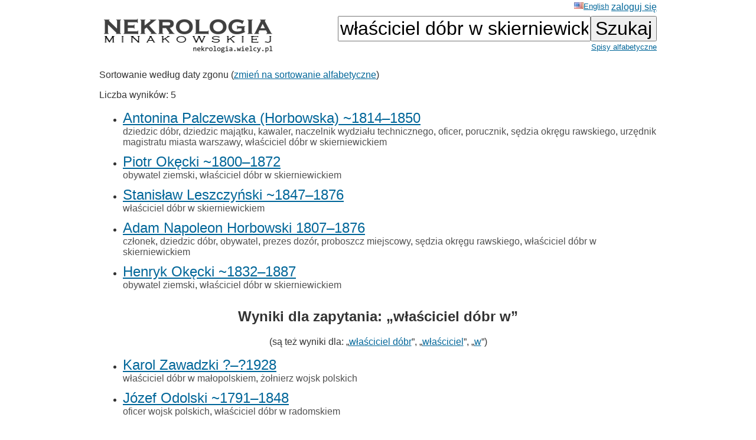

--- FILE ---
content_type: text/html; charset=ISO-8859-2
request_url: https://wielcy.pl/nekrologia/?qt=w%B3a%B6ciciel+d%F3br+w+skierniewickiem
body_size: 19408
content:
<!DOCTYPE html>
<html>
<head>
<title>Nekrologia Minakowskiej</title>
<meta http-equiv='Content-Type' content='text/html; charset=iso-8859-2'>
<link href='./style_20220827.css' rel='styleSheet' type='text/css'>
<link href='/favicon.ico' rel='shortcut icon'>
<link rel='canonical' href='https://wielcy.pl/nekrologia/?qt=w%B3a%B6ciciel+d%F3br+w+skierniewickiem' />
</head>
<body bgcolor=#FFFFFF text=#333333 link=#006699 vlink=#002244 style='margin-top:0;'>
<table width='950' cellspacing='0' cellpadding='3' style='margin-top:0' align='center' cellspacing=10 >
<tr>
<td class='ahead' width='20%' nowrap></td>
<td width='20%' class='ahead' align='center'></td>
<td width='60%' class='ahead' align='right' nowrap> <a href='./?hl=en&amp;qt=właściciel dóbr w skierniewickiem' style='font-weight:normal; font-size:80%; vertical-align:text-top;'><img src=/en.jpg>English</a> <a href='https://Wielcy.pl/nekrologia/konto.php'>zaloguj się</a></td>
</tr>
<tr><td><a href='./'><img src='nekrologia_male.png' alt='Nekrologia Minakowskiej'/></td><td>&nbsp;</td><td align='right' valign='top' nowrap><form method='get' action='./'><input name='qt' size='24' maxlength='150' type='text' value='właściciel dóbr w skierniewickiem' class='searchbox_m'><input type='submit' value='Szukaj' class='searchbutton_m'><br><a href='spis.php' style='font-size:80%'>Spisy alfabetyczne</a></form></td></table>
<table width=950 align=center><tr><td><p>Sortowanie według daty zgonu (<a href='?qt=w%B3a%B6ciciel+d%F3br+w+skierniewickiem&amp;sortowanie=alfa'>zmień na sortowanie alfabetyczne</a>)<p>Liczba wyników: 5<ul>
<li class='listawynikow'><a href='3442' class='wynik_h1'>Antonina Palczewska (Horbowska) ~1814&ndash;1850</a><br><span class='wynik_h2'><a href='./?qt=dziedzic+d%F3br' class='tagqs'>dziedzic dóbr</a>, <a href='./?qt=dziedzic+maj%B1tku' class='tagqs'>dziedzic majątku</a>, <a href='./?qt=kawaler' class='tagqs'>kawaler</a>, <a href='./?qt=naczelnik+wydzia%B3u+technicznego' class='tagqs'>naczelnik wydziału technicznego</a>, <a href='./?qt=oficer' class='tagqs'>oficer</a>, <a href='./?qt=porucznik' class='tagqs'>porucznik</a>, <a href='./?qt=s%EAdzia+okr%EAgu+rawskiego' class='tagqs'>sędzia okręgu rawskiego</a>, <a href='./?qt=urz%EAdnik+magistratu+miasta+warszawy' class='tagqs'>urzędnik magistratu miasta warszawy</a>, <a href='./?qt=w%B3a%B6ciciel+d%F3br+w+skierniewickiem' class='tagqs'>właściciel dóbr w skierniewickiem</a></span></li>
<li class='listawynikow'><a href='103209' class='wynik_h1'>Piotr Okęcki ~1800&ndash;1872</a><br><span class='wynik_h2'><a href='./?qt=obywatel+ziemski' class='tagqs'>obywatel ziemski</a>, <a href='./?qt=w%B3a%B6ciciel+d%F3br+w+skierniewickiem' class='tagqs'>właściciel dóbr w skierniewickiem</a></span></li>
<li class='listawynikow'><a href='17618' class='wynik_h1'>Stanisław Leszczyński ~1847&ndash;1876</a><br><span class='wynik_h2'><a href='./?qt=w%B3a%B6ciciel+d%F3br+w+skierniewickiem' class='tagqs'>właściciel dóbr w skierniewickiem</a></span></li>
<li class='listawynikow'><a href='17820' class='wynik_h1'>Adam Napoleon Horbowski 1807&ndash;1876</a><br><span class='wynik_h2'><a href='./?qt=cz%B3onek' class='tagqs'>członek</a>, <a href='./?qt=dziedzic+d%F3br' class='tagqs'>dziedzic dóbr</a>, <a href='./?qt=obywatel' class='tagqs'>obywatel</a>, <a href='./?qt=prezes+doz%F3r' class='tagqs'>prezes dozór</a>, <a href='./?qt=proboszcz+miejscowy' class='tagqs'>proboszcz miejscowy</a>, <a href='./?qt=s%EAdzia+okr%EAgu+rawskiego' class='tagqs'>sędzia okręgu rawskiego</a>, <a href='./?qt=w%B3a%B6ciciel+d%F3br+w+skierniewickiem' class='tagqs'>właściciel dóbr w skierniewickiem</a></span></li>
<li class='listawynikow'><a href='24000' class='wynik_h1'>Henryk Okęcki ~1832&ndash;1887</a><br><span class='wynik_h2'><a href='./?qt=obywatel+ziemski' class='tagqs'>obywatel ziemski</a>, <a href='./?qt=w%B3a%B6ciciel+d%F3br+w+skierniewickiem' class='tagqs'>właściciel dóbr w skierniewickiem</a></span></li>
</ul>
</div><h2>Wyniki dla zapytania: &bdquo;właściciel dóbr w&rdquo;</h2><p class='pcenter'>(są też wyniki dla: &bdquo;<a href='?qt=w%B3a%B6ciciel+d%F3br'>właściciel dóbr</a>&rdquo;, &bdquo;<a href='?qt=w%B3a%B6ciciel'>właściciel</a>&rdquo;, &bdquo;<a href='?qt=w'>w</a>&rdquo;)</p>
<ul>
<li class='listawynikow'><a href='191447' class='wynik_h1'>Karol Zawadzki ?&ndash;?1928</a><br><span class='wynik_h2'><a href='./?qt=w%B3a%B6ciciel+d%F3br+w+ma%B3opolskiem' class='tagqs'>właściciel dóbr w małopolskiem</a>, <a href='./?qt=%BFo%B3nierz+wojsk+polskich' class='tagqs'>żołnierz wojsk polskich</a></span></li>
<li class='listawynikow'><a href='1410' class='wynik_h1'>Józef Odolski ~1791&ndash;1848</a><br><span class='wynik_h2'><a href='./?qt=oficer+wojsk+polskich' class='tagqs'>oficer wojsk polskich</a>, <a href='./?qt=w%B3a%B6ciciel+d%F3br+w+radomskiem' class='tagqs'>właściciel dóbr w radomskiem</a></span></li>
<li class='listawynikow'><a href='1433' class='wynik_h1'>Aleksander Łabuński ?&ndash;1848</a><br><span class='wynik_h2'><a href='./?qt=w%B3a%B6ciciel+d%F3br+w+rawskiem' class='tagqs'>właściciel dóbr w rawskiem</a></span></li>
<li class='listawynikow'><a href='1519' class='wynik_h1'>Joachim Dietrich Bockhan ~1775&ndash;1848</a><br><span class='wynik_h2'><span title="Opis sprawdzony - opisy bez tego znaku są wygenerowane automatycznie i czekają na sprawdzenie">&check;<span> <a href='./?qt=w%B3a%B6ciciel+d%F3br+Konopnica+w+powiecie+rawskim' class='tagqs'>właściciel dóbr Konopnica w powiecie rawskim</a></span></li>
<li class='listawynikow'><a href='1951' class='wynik_h1'>Franciszek Borgiasz Psarski ?&ndash;1848</a><br><span class='wynik_h2'><span title="Opis sprawdzony - opisy bez tego znaku są wygenerowane automatycznie i czekają na sprawdzenie">&check;<span> <a href='./?qt=w%B3a%B6ciciel+d%F3br+Dziebendowo+w+powiecie+kaliskim' class='tagqs'>właściciel dóbr Dziebendowo w powiecie kaliskim</a></span></li>
<li class='listawynikow'><a href='2044' class='wynik_h1'>Franciszek Bielski ?&ndash;1848</a><br><span class='wynik_h2'><span title="Opis sprawdzony - opisy bez tego znaku są wygenerowane automatycznie i czekają na sprawdzenie">&check;<span> <a href='./?qt=w%B3a%B6ciciel+d%F3br+Bogumi%B3owice+w+powiecie+sieradzkim' class='tagqs'>właściciel dóbr Bogumiłowice w powiecie sieradzkim</a></span></li>
<li class='listawynikow'><a href='2674' class='wynik_h1'>Jan Kuczewski 1788&ndash;1849</a><br><span class='wynik_h2'><a href='./?qt=cz%B3onek' class='tagqs'>członek</a>, <a href='./?qt=obywatel+lubelskiej' class='tagqs'>obywatel lubelskiej</a>, <a href='./?qt=opiekun' class='tagqs'>opiekun</a>, <a href='./?qt=s%EAdzia' class='tagqs'>sędzia</a>, <a href='./?qt=w%B3a%B6ciciel+d%F3br+w+lubelskiem' class='tagqs'>właściciel dóbr w lubelskiem</a></span></li>
<li class='listawynikow'><a href='3165' class='wynik_h1'>Magdalena Ciechanowska (Nitowska, Zienowicz) ~1776&ndash;1850</a><br><span class='wynik_h2'><a href='./?qt=biskup' class='tagqs'>biskup</a>, <a href='./?qt=obywatelka' class='tagqs'>obywatelka</a>, <a href='./?qt=sufragan' class='tagqs'>sufragan</a>, <a href='./?qt=w%B3a%B6ciciel+d%F3br+w+lubelskiem' class='tagqs'>właściciel dóbr w lubelskiem</a></span></li>
<li class='listawynikow'><a href='3318' class='wynik_h1'>Walenty Sarnecki ?&ndash;1850</a><br><span class='wynik_h2'><a href='./?qt=w%B3a%B6ciciel+d%F3br+w+lubelskiem' class='tagqs'>właściciel dóbr w lubelskiem</a></span></li>
<li class='listawynikow'><a href='3442' class='wynik_h1'>Antonina Palczewska (Horbowska) ~1814&ndash;1850</a><br><span class='wynik_h2'><a href='./?qt=dziedzic+d%F3br' class='tagqs'>dziedzic dóbr</a>, <a href='./?qt=dziedzic+maj%B1tku' class='tagqs'>dziedzic majątku</a>, <a href='./?qt=kawaler' class='tagqs'>kawaler</a>, <a href='./?qt=naczelnik+wydzia%B3u+technicznego' class='tagqs'>naczelnik wydziału technicznego</a>, <a href='./?qt=oficer' class='tagqs'>oficer</a>, <a href='./?qt=porucznik' class='tagqs'>porucznik</a>, <a href='./?qt=s%EAdzia+okr%EAgu+rawskiego' class='tagqs'>sędzia okręgu rawskiego</a>, <a href='./?qt=urz%EAdnik+magistratu+miasta+warszawy' class='tagqs'>urzędnik magistratu miasta warszawy</a>, <a href='./?qt=w%B3a%B6ciciel+d%F3br+w+skierniewickiem' class='tagqs'>właściciel dóbr w skierniewickiem</a></span></li>
<li class='listawynikow'><a href='4154' class='wynik_h1'>Rufin Staszewski 1789&ndash;1852</a><br><span class='wynik_h2'><a href='./?qt=dow%F3dca+kompanii' class='tagqs'>dowódca kompanii</a>, <a href='./?qt=dziedzic+d%F3br+w+p%B3ockiem' class='tagqs'>dziedzic dóbr w płockiem</a>, <a href='./?qt=emeryt' class='tagqs'>emeryt</a>, <a href='./?qt=oficer' class='tagqs'>oficer</a>, <a href='./?qt=publiczny' class='tagqs'>publiczny</a>, <a href='./?qt=rolnik' class='tagqs'>rolnik</a>, <a href='./?qt=s%EAdzia' class='tagqs'>sędzia</a>, <a href='./?qt=urz%EAdnik' class='tagqs'>urzędnik</a>, <a href='./?qt=w%B3a%B6ciciel+d%F3br+ziemskich' class='tagqs'>właściciel dóbr ziemskich</a></span></li>
<li class='listawynikow'><a href='4322' class='wynik_h1'>Wiktor Suski ~1786&ndash;1852</a><br><span class='wynik_h2'><span title="Opis sprawdzony - opisy bez tego znaku są wygenerowane automatycznie i czekają na sprawdzenie">&check;<span> <a href='./?qt=w%B3a%B6ciciel+d%F3br+Lipie+Klasztorne+w+powiecie+warszawskim' class='tagqs'>właściciel dóbr Lipie Klasztorne w powiecie warszawskim</a></span></li>
<li class='listawynikow'><a href='4410' class='wynik_h1'>Onufry Bromirski ?&ndash;1852</a><br><span class='wynik_h2'><a href='./?qt=administrator+archidiecezji+warszawskiej' class='tagqs'>administrator archidiecezji warszawskiej</a>, <a href='./?qt=biskup' class='tagqs'>biskup</a>, <a href='./?qt=dziedzic+d%F3br+w+p%B3ockiem' class='tagqs'>dziedzic dóbr w płockiem</a>, <a href='./?qt=kawaler+order%F3w' class='tagqs'>kawaler orderów</a>, <a href='./?qt=kompozytor' class='tagqs'>kompozytor</a>, <a href='./?qt=starosta' class='tagqs'>starosta</a>, <a href='./?qt=w%B3a%B6ciciel' class='tagqs'>właściciel</a></span></li>
<li class='listawynikow'><a href='4739' class='wynik_h1'>Franciszek Chmielewski ~1788&ndash;1852</a><br><span class='wynik_h2'><a href='./?qt=obywatel' class='tagqs'>obywatel</a>, <a href='./?qt=s%EAdzia' class='tagqs'>sędzia</a>, <a href='./?qt=w%B3a%B6ciciel+d%F3br+w+lipnowskiem' class='tagqs'>właściciel dóbr w lipnowskiem</a></span></li>
<li class='listawynikow'><a href='5035' class='wynik_h1'>Kazimierz Adam Puchała ~1789&ndash;1852</a><br><span class='wynik_h2'><a href='./?qt=senator+kasztelanu' class='tagqs'>senator kasztelanu</a>, <a href='./?qt=w%B3a%B6ciciel+d%F3br+w+lubelskiem' class='tagqs'>właściciel dóbr w lubelskiem</a></span></li>
<li class='listawynikow'><a href='5091' class='wynik_h1'>Franciszek Daszewski ~1787&ndash;1852</a><br><span class='wynik_h2'><span title="Opis sprawdzony - opisy bez tego znaku są wygenerowane automatycznie i czekają na sprawdzenie">&check;<span> <a href='./?qt=dziedzic+d%F3br+Dziecinowa' class='tagqs'>dziedzic dóbr Dziecinowa</a>, <a href='./?qt=kawaler+Legii+Honorowej' class='tagqs'>kawaler Legii Honorowej</a>, <a href='./?qt=kawaler+Orderu+%B6w.+Anny+kl.+II' class='tagqs'>kawaler Orderu św. Anny kl. II</a>, <a href='./?qt=kawaler+Orderu+%B6w.+W%B3odzimierza+kl.+IV' class='tagqs'>kawaler Orderu św. Włodzimierza kl. IV</a>, <a href='./?qt=major+placu+miasta+Warszawy' class='tagqs'>major placu miasta Warszawy</a>, <a href='./?qt=podpu%B3kownik+gwardii+grenadier%F3w' class='tagqs'>podpułkownik gwardii grenadierów</a>, <a href='./?qt=podpu%B3kownik+wojsk+polskich' class='tagqs'>podpułkownik wojsk polskich</a>, <a href='./?qt=w%B3a%B6ciciel+domu+w+warszawie' class='tagqs'>właściciel domu w warszawie</a>, <a href='./?qt=w%B3a%B6ciciel+d%F3br+ziemskich' class='tagqs'>właściciel dóbr ziemskich</a></span></li>
<li class='listawynikow'><a href='5444' class='wynik_h1'>Leon Jelski ?&ndash;1853</a><br><span class='wynik_h2'><span title="Opis sprawdzony - opisy bez tego znaku są wygenerowane automatycznie i czekają na sprawdzenie">&check;<span> <a href='./?qt=kawaler+Legii+Honorowej' class='tagqs'>kawaler Legii Honorowej</a>, <a href='./?qt=kawaler+Virtuti+Militari' class='tagqs'>kawaler Virtuti Militari</a>, <a href='./?qt=komisarz+wojew%F3dzki+do+obwodu+sandomierskiego' class='tagqs'>komisarz wojewódzki do obwodu sandomierskiego</a>, <a href='./?qt=oficer+wojsk+polskich' class='tagqs'>oficer wojsk polskich</a>, <a href='./?qt=pu%B3kownik+wojska+polskiego' class='tagqs'>pułkownik wojska polskiego</a>, <a href='./?qt=radca+wojew%F3dzki' class='tagqs'>radca wojewódzki</a>, <a href='./?qt=referendarz+stanu+nadzwyczajny' class='tagqs'>referendarz stanu nadzwyczajny</a>, <a href='./?qt=w%B3a%B6ciciel+d%F3br+Szumsk+w+guberni+radomskiej' class='tagqs'>właściciel dóbr Szumsk w guberni radomskiej</a></span></li>
<li class='listawynikow'><a href='5489' class='wynik_h1'>Aleksander Lepigé ~1825&ndash;1853</a><br><span class='wynik_h2'><a href='./?qt=w%B3a%B6ciciel+d%F3br+w+p%B3ockiem' class='tagqs'>właściciel dóbr w płockiem</a></span></li>
<li class='listawynikow'><a href='5846' class='wynik_h1'>Maciej Mieczyński ?&ndash;1853</a><br><span class='wynik_h2'><a href='./?qt=s%EAdzia+trybuna%B3u' class='tagqs'>sędzia trybunału</a>, <a href='./?qt=w%B3a%B6ciciel+d%F3br+w+p%B3ockiem' class='tagqs'>właściciel dóbr w płockiem</a></span></li>
<li class='listawynikow'><a href='6249' class='wynik_h1'>Jakub Mławski ~1761&ndash;1854</a><br><span class='wynik_h2'><a href='./?qt=dziedzic+d%F3br+w+p%B3ockiem' class='tagqs'>dziedzic dóbr w płockiem</a>, <a href='./?qt=obywatel' class='tagqs'>obywatel</a>, <a href='./?qt=w%B3a%B6ciciel' class='tagqs'>właściciel</a></span></li>
<li class='listawynikow'><a href='6281' class='wynik_h1'>Hipolit Dembowski ~1802&ndash;1854</a><br><span class='wynik_h2'><a href='./?qt=w%B3a%B6ciciel+d%F3br+w+przasnyskiem' class='tagqs'>właściciel dóbr w przasnyskiem</a></span></li>
<li class='listawynikow'><a href='6423' class='wynik_h1'>Prosper Zawidzki ~1801&ndash;1854</a><br><span class='wynik_h2'><a href='./?qt=obywatel' class='tagqs'>obywatel</a>, <a href='./?qt=opiekun' class='tagqs'>opiekun</a>, <a href='./?qt=s%B1siad' class='tagqs'>sąsiad</a>, <a href='./?qt=w%B3a%B6ciciel+d%F3br+w+p%B3ockiem' class='tagqs'>właściciel dóbr w płockiem</a></span></li>
<li class='listawynikow'><a href='7710' class='wynik_h1'>Piotr Zawadzki ~1777&ndash;1855</a><br><span class='wynik_h2'><a href='./?qt=dziedzic+d%F3br+w+lubelskiem' class='tagqs'>dziedzic dóbr w lubelskiem</a>, <a href='./?qt=kap%B3an' class='tagqs'>kapłan</a>, <a href='./?qt=obywatel+ziemski' class='tagqs'>obywatel ziemski</a>, <a href='./?qt=w%B3a%B6ciciel+d%F3br+ziemskich' class='tagqs'>właściciel dóbr ziemskich</a></span></li>
<li class='listawynikow'><a href='7671' class='wynik_h1'> Lipski ?&ndash;1855</a><br><span class='wynik_h2'><span title="Opis sprawdzony - opisy bez tego znaku są wygenerowane automatycznie i czekają na sprawdzenie">&check;<span> <a href='./?qt=w%B3a%B6ciciel+d%F3br+Lewk%F3w+w+Wielkim+Ksi%EAstwie+Pozna%F1skim' class='tagqs'>właściciel dóbr Lewków w Wielkim Księstwie Poznańskim</a></span></li>
<li class='listawynikow'><a href='7917' class='wynik_h1'>Napoleon Świdziński ~1807&ndash;1855</a><br><span class='wynik_h2'><span title="Opis sprawdzony - opisy bez tego znaku są wygenerowane automatycznie i czekają na sprawdzenie">&check;<span> <a href='./?qt=w%B3a%B6ciciel+d%F3br+Gardzienice+w+powiecie+opatowskim' class='tagqs'>właściciel dóbr Gardzienice w powiecie opatowskim</a></span></li>
<li class='listawynikow'><a href='8309' class='wynik_h1'>Ludwik Faliński ~1804&ndash;1856</a><br><span class='wynik_h2'><a href='./?qt=w%B3a%B6ciciel+d%F3br+w+pu%B3tuskiem' class='tagqs'>właściciel dóbr w pułtuskiem</a></span></li>
<li class='listawynikow'><a href='8789' class='wynik_h1'>Wojciech Gałczyński ?&ndash;1857</a><br><span class='wynik_h2'><a href='./?qt=artysta' class='tagqs'>artysta</a>, <a href='./?qt=dziedzic+d%F3br' class='tagqs'>dziedzic dóbr</a>, <a href='./?qt=obywatel' class='tagqs'>obywatel</a>, <a href='./?qt=prezes' class='tagqs'>prezes</a>, <a href='./?qt=w%B3a%B6ciciel+d%F3br+w+koni%F1skiem' class='tagqs'>właściciel dóbr w konińskiem</a>, <a href='./?qt=w%B3a%B6ciciel+d%F3br+ziemskich' class='tagqs'>właściciel dóbr ziemskich</a></span></li>
<li class='listawynikow'><a href='9484' class='wynik_h1'>Fryderyk Zakrzowski ~1788&ndash;1858</a><br><span class='wynik_h2'><a href='./?qt=dziedzic+d%F3br' class='tagqs'>dziedzic dóbr</a>, <a href='./?qt=w%B3a%B6ciciel+d%F3br+w+lubelskiem' class='tagqs'>właściciel dóbr w lubelskiem</a></span></li>
<li class='listawynikow'><a href='9917' class='wynik_h1'>Telesfor Kożuchowski ~1828&ndash;1858</a><br><span class='wynik_h2'><a href='./?qt=dziedzic+d%F3br' class='tagqs'>dziedzic dóbr</a>, <a href='./?qt=major+wojsk+polskich' class='tagqs'>major wojsk polskich</a>, <a href='./?qt=obywatel+ziemski' class='tagqs'>obywatel ziemski</a>, <a href='./?qt=rolnik' class='tagqs'>rolnik</a>, <a href='./?qt=w%B3a%B6ciciel+d%F3br+w+koni%F1skiem' class='tagqs'>właściciel dóbr w konińskiem</a></span></li>
<li class='listawynikow'><a href='10301' class='wynik_h1'>Ignacy Adam Wardęski ?&ndash;1858</a><br><span class='wynik_h2'><span title="Opis sprawdzony - opisy bez tego znaku są wygenerowane automatycznie i czekają na sprawdzenie">&check;<span> <a href='./?qt=obywatel' class='tagqs'>obywatel</a>, <a href='./?qt=w%B3a%B6ciciel+d%F3br+Dalikowo+w+powiecie+%B3%EAczyckim' class='tagqs'>właściciel dóbr Dalikowo w powiecie łęczyckim</a></span></li>
<li class='listawynikow'><a href='11381' class='wynik_h1'>Józef Jagielski ?&ndash;1859</a><br><span class='wynik_h2'><a href='./?qt=adiunkt+wydzia%B3u' class='tagqs'>adiunkt wydziału</a>, <a href='./?qt=dziedzic+d%F3br' class='tagqs'>dziedzic dóbr</a>, <a href='./?qt=kawaler+order%F3w' class='tagqs'>kawaler orderów</a>, <a href='./?qt=obywatel+guberni' class='tagqs'>obywatel guberni</a>, <a href='./?qt=referendarz+stanu' class='tagqs'>referendarz stanu</a>, <a href='./?qt=urz%EAdnik+gubernialny+augustowski' class='tagqs'>urzędnik gubernialny augustowski</a>, <a href='./?qt=w%B3a%B6ciciel+d%F3br+w+p%B3ockiem' class='tagqs'>właściciel dóbr w płockiem</a></span></li>
<li class='listawynikow'><a href='10981' class='wynik_h1'>Ignacy Rogowski ?&ndash;1859</a><br><span class='wynik_h2'><a href='./?qt=urz%EAdnik' class='tagqs'>urzędnik</a>, <a href='./?qt=w%B3a%B6ciciel+d%F3br+w+warszawskiem' class='tagqs'>właściciel dóbr w warszawskiem</a></span></li>
<li class='listawynikow'><a href='11424' class='wynik_h1'>Antoni Zembrzuski ?&ndash;1860</a><br><span class='wynik_h2'><a href='./?qt=cz%B3onek+komitet%F3w' class='tagqs'>członek komitetów</a>, <a href='./?qt=urz%EAdnik' class='tagqs'>urzędnik</a>, <a href='./?qt=w%B3a%B6ciciel+d%F3br+w+lubelskiem' class='tagqs'>właściciel dóbr w lubelskiem</a></span></li>
<li class='listawynikow'><a href='11254' class='wynik_h1'>Franciszek Smoliński ~1793&ndash;1860</a><br><span class='wynik_h2'><a href='./?qt=s%B1siad' class='tagqs'>sąsiad</a>, <a href='./?qt=w%B3a%B6ciciel+d%F3br+w+warszawskiem' class='tagqs'>właściciel dóbr w warszawskiem</a></span></li>
<li class='listawynikow'><a href='12553' class='wynik_h1'>Stefan Wiesiołowski ?&ndash;1861</a><br><span class='wynik_h2'><a href='./?qt=w%B3a%B6ciciel+d%F3br+w+%B3%EAczyckiem' class='tagqs'>właściciel dóbr w łęczyckiem</a></span></li>
<li class='listawynikow'><a href='12633' class='wynik_h1'>Gustaw Ponikwicki ~1844&ndash;1861</a><br><span class='wynik_h2'><span title="Opis sprawdzony - opisy bez tego znaku są wygenerowane automatycznie i czekają na sprawdzenie">&check;<span> <a href='./?qt=ucze%F1+kl.+V+w+prywatnym+naukowym+zak%B3adzie+w+Warszawie' class='tagqs'>uczeń kl. V w prywatnym naukowym zakładzie w Warszawie</a></span></li>
<li class='listawynikow'><a href='93508' class='wynik_h1'>Julia Werner (Werner) ~1834&ndash;1862</a></li>
<li class='listawynikow'><a href='94018' class='wynik_h1'>Edward Hagenmejster ?&ndash;1862</a><br><span class='wynik_h2'><a href='./?qt=w%B3a%B6ciciel+d%F3br+w+gosty%F1skiem' class='tagqs'>właściciel dóbr w gostyńskiem</a></span></li>
<li class='listawynikow'><a href='94506' class='wynik_h1'>Michalina Dzierzkowska (Głuchowska) ~1841&ndash;1863</a><br><span class='wynik_h2'><a href='./?qt=proboszcz+parafii' class='tagqs'>proboszcz parafii</a>, <a href='./?qt=w%B3a%B6ciciel+d%F3br+w+gosty%F1skiem' class='tagqs'>właściciel dóbr w gostyńskiem</a></span></li>
<li class='listawynikow'><a href='94700' class='wynik_h1'>Ksawery Potworowski ?&ndash;1863</a><br><span class='wynik_h2'><a href='./?qt=w%B3a%B6ciciel+d%F3br+w+koni%F1skiem' class='tagqs'>właściciel dóbr w konińskiem</a></span></li>
<li class='listawynikow'><a href='94846' class='wynik_h1'>Karol Górski ?&ndash;1863</a><br><span class='wynik_h2'><span title="Opis sprawdzony - opisy bez tego znaku są wygenerowane automatycznie i czekają na sprawdzenie">&check;<span> <a href='./?qt=dziedzic+d%F3br+Szwarocin' class='tagqs'>dziedzic dóbr Szwarocin</a>, <a href='./?qt=w%B3a%B6ciciel+ziemski+w+powiatach+%B3owickim+i+%B3%EAczyckim+guberni+warszawskiej' class='tagqs'>właściciel ziemski w powiatach łowickim i łęczyckim guberni warszawskiej</a></span></li>
<li class='listawynikow'><a href='96280' class='wynik_h1'>Eugeniusz Brodzki ?&ndash;1864</a><br><span class='wynik_h2'><a href='./?qt=w%B3a%B6ciciel+d%F3br+w+przasnyskiem' class='tagqs'>właściciel dóbr w przasnyskiem</a></span></li>
<li class='listawynikow'><a href='79083' class='wynik_h1'>Józef Lewocki ~1824&ndash;1864</a><br><span class='wynik_h2'><a href='./?qt=obywatel' class='tagqs'>obywatel</a>, <a href='./?qt=w%B3a%B6ciciel+d%F3br+w+p%B3ockiem' class='tagqs'>właściciel dóbr w płockiem</a></span></li>
<li class='listawynikow'><a href='97097' class='wynik_h1'>Stefania Czyżewska ?&ndash;1866</a><br><span class='wynik_h2'><a href='./?qt=w%B3a%B6ciciel+d%F3br+w+krasnostawskiem' class='tagqs'>właściciel dóbr w krasnostawskiem</a></span></li>
<li class='listawynikow'><a href='14284' class='wynik_h1'>Tytus Smorczewski ~1805&ndash;1867</a><br><span class='wynik_h2'><a href='./?qt=obywatel+ziemski' class='tagqs'>obywatel ziemski</a>, <a href='./?qt=w%B3a%B6ciciel+d%F3br+w+warszawskiem' class='tagqs'>właściciel dóbr w warszawskiem</a></span></li>
<li class='listawynikow'><a href='14401' class='wynik_h1'>Antoni Niedziałkowski ~1804&ndash;1867</a><br><span class='wynik_h2'><a href='./?qt=cz%B3onek+g%B3%F3wnej+opieku%F1czej' class='tagqs'>członek głównej opiekuńczej</a>, <a href='./?qt=magister+praw+administracji' class='tagqs'>magister praw administracji</a>, <a href='./?qt=mecenas' class='tagqs'>mecenas</a>, <a href='./?qt=obywatel+miasta+warszawa' class='tagqs'>obywatel miasta warszawa</a>, <a href='./?qt=opiekun' class='tagqs'>opiekun</a>, <a href='./?qt=w%B3a%B6ciciel+domu+w+warszawie' class='tagqs'>właściciel domu w warszawie</a>, <a href='./?qt=w%B3a%B6ciciel+d%F3br+ziemskich' class='tagqs'>właściciel dóbr ziemskich</a></span></li>
<li class='listawynikow'><a href='14423' class='wynik_h1'>Ludwika Nowodworska (Jaźwińska) ?&ndash;1867</a></li>
<li class='listawynikow'><a href='14738' class='wynik_h1'>Zofia Pstrokońska (Kamocka) ?&ndash;1867</a><br><span class='wynik_h2'><a href='./?qt=w%B3a%B6ciciel+d%F3br+w+miechowskiem' class='tagqs'>właściciel dóbr w miechowskiem</a></span></li>
<li class='listawynikow'><a href='266628' class='wynik_h1'>Antoni Zabłocki ?&ndash;1868</a><br><span class='wynik_h2'><a href='./?qt=w%B3a%B6ciciel+d%F3br+w+gosty%F1skiem' class='tagqs'>właściciel dóbr w gostyńskiem</a></span></li>
<li class='listawynikow'><a href='99666' class='wynik_h1'>Tomasz Wodziński ~1802&ndash;1868</a><br><span class='wynik_h2'><a href='./?qt=s%B1siad' class='tagqs'>sąsiad</a>, <a href='./?qt=w%B3a%B6ciciel+d%F3br+w+%B3%EAczyckiem' class='tagqs'>właściciel dóbr w łęczyckiem</a></span></li>
<li class='listawynikow'><a href='100037' class='wynik_h1'>Antoni Ziemięcki ~1818&ndash;1869</a><br><span class='wynik_h2'><a href='./?qt=opiekun' class='tagqs'>opiekun</a>, <a href='./?qt=s%EAdzia+kryminalny' class='tagqs'>sędzia kryminalny</a>, <a href='./?qt=w%B3a%B6ciciel+d%F3br+w+noworadomskiem' class='tagqs'>właściciel dóbr w noworadomskiem</a>, <a href='./?qt=ziemianin' class='tagqs'>ziemianin</a></span></li>
<li class='listawynikow'><a href='15328' class='wynik_h1'>Kazimiera Górska (Ciemniewska) ~1844&ndash;1869</a></li>
<li class='listawynikow'><a href='220364' class='wynik_h1'>Franciszek Ksawery Kisielnicki ?&ndash;1869</a><br><span class='wynik_h2'><a href='./?qt=w%B3a%B6ciciel+d%F3br+w+%B3om%BFy%F1skiem' class='tagqs'>właściciel dóbr w łomżyńskiem</a></span></li>
<li class='listawynikow'><a href='100718' class='wynik_h1'>Julia Stefania Horodyńska ~1848&ndash;1870</a></li>
<li class='listawynikow'><a href='15447' class='wynik_h1'>Eugeniusz Szamowski ~1802&ndash;1870</a><br><span class='wynik_h2'><a href='./?qt=obywatel+ziemski' class='tagqs'>obywatel ziemski</a>, <a href='./?qt=obywatelka+ziemska' class='tagqs'>obywatelka ziemska</a>, <a href='./?qt=w%B3a%B6ciciel+d%F3br+w+%B3%EAczyckiem' class='tagqs'>właściciel dóbr w łęczyckiem</a></span></li>
<li class='listawynikow'><a href='16003' class='wynik_h1'>Stanisław Łaszczyński ~1803&ndash;1871</a><br><span class='wynik_h2'><span title="Opis sprawdzony - opisy bez tego znaku są wygenerowane automatycznie i czekają na sprawdzenie">&check;<span> <a href='./?qt=oficer+WP' class='tagqs'>oficer WP</a>, <a href='./?qt=porucznik+gwardii+grenadier%F3w+WP' class='tagqs'>porucznik gwardii grenadierów WP</a>, <a href='./?qt=w%B3a%B6ciciel+d%F3br+Grab%F3w+w+W.+Ks.+Pozna%F1skim' class='tagqs'>właściciel dóbr Grabów w W. Ks. Poznańskim</a></span></li>
<li class='listawynikow'><a href='16015' class='wynik_h1'>Stanisław Wołłowicz ~1790&ndash;1872</a><br><span class='wynik_h2'><a href='./?qt=kawaler+order%F3w' class='tagqs'>kawaler orderów</a>, <a href='./?qt=oficer+wojsk+polskich' class='tagqs'>oficer wojsk polskich</a>, <a href='./?qt=pose%B3' class='tagqs'>poseł</a>, <a href='./?qt=s%EAdzia' class='tagqs'>sędzia</a>, <a href='./?qt=w%B3a%B6ciciel+d%F3br+w+pu%B3tuskiem' class='tagqs'>właściciel dóbr w pułtuskiem</a></span></li>
<li class='listawynikow'><a href='102685' class='wynik_h1'>Tymoteusz Miszewski ?&ndash;1872</a><br><span class='wynik_h2'><a href='./?qt=obywatel+d%F3br+ziemskych' class='tagqs'>obywatel dóbr ziemskych</a>, <a href='./?qt=obywatel+miasta+warszawa' class='tagqs'>obywatel miasta warszawa</a>, <a href='./?qt=obywatel+ziemski+guberni+p%B3ockiej' class='tagqs'>obywatel ziemski guberni płockiej</a>, <a href='./?qt=s%EAdzia+okr%EAgu+zakroczymskiego' class='tagqs'>sędzia okręgu zakroczymskiego</a>, <a href='./?qt=w%B3a%B6ciciel+d%F3br+w+p%B3ockiem' class='tagqs'>właściciel dóbr w płockiem</a>, <a href='./?qt=w%B3a%B6ciciel+d%F3br+ziemskich' class='tagqs'>właściciel dóbr ziemskich</a></span></li>
<li class='listawynikow'><a href='225985' class='wynik_h1'>Jan Skrzynecki ~1845&ndash;1872</a><br><span class='wynik_h2'><a href='./?qt=w%B3a%B6ciciel+d%F3br+w+kolskiem' class='tagqs'>właściciel dóbr w kolskiem</a></span></li>
<li class='listawynikow'><a href='103209' class='wynik_h1'>Piotr Okęcki ~1800&ndash;1872</a><br><span class='wynik_h2'><a href='./?qt=obywatel+ziemski' class='tagqs'>obywatel ziemski</a>, <a href='./?qt=w%B3a%B6ciciel+d%F3br+w+skierniewickiem' class='tagqs'>właściciel dóbr w skierniewickiem</a></span></li>
<li class='listawynikow'><a href='16309' class='wynik_h1'>Seweryn Mielżyński ?&ndash;1872</a><br><span class='wynik_h2'><a href='./?qt=grabarz' class='tagqs'>grabarz</a>, <a href='./?qt=hrabia' class='tagqs'>hrabia</a>, <a href='./?qt=kapitan+wojsk' class='tagqs'>kapitan wojsk</a>, <a href='./?qt=malarz' class='tagqs'>malarz</a>, <a href='./?qt=obywatel+ziemski' class='tagqs'>obywatel ziemski</a>, <a href='./?qt=opiekunka+zarz%B1du' class='tagqs'>opiekunka zarządu</a>, <a href='./?qt=w%B3a%B6ciciel+d%F3br+w+rawskiem' class='tagqs'>właściciel dóbr w rawskiem</a></span></li>
<li class='listawynikow'><a href='313485' class='wynik_h1'>Maria Kozłowska ~1870&ndash;1873</a></li>
<li class='listawynikow'><a href='103634' class='wynik_h1'>Ryszard Daszkiewicz ?&ndash;1873</a><br><span class='wynik_h2'><span title="Opis sprawdzony - opisy bez tego znaku są wygenerowane automatycznie i czekają na sprawdzenie">&check;<span> <a href='./?qt=w%B3a%B6ciciel+d%F3br+Wojczyzna+w+guberni+grodzie%F1skiej' class='tagqs'>właściciel dóbr Wojczyzna w guberni grodzieńskiej</a></span></li>
<li class='listawynikow'><a href='16547' class='wynik_h1'>Polidor Karwosiecki ?&ndash;1873</a><br><span class='wynik_h2'><a href='./?qt=w%B3a%B6ciciel+d%F3br+w+lipnowskiem' class='tagqs'>właściciel dóbr w lipnowskiem</a></span></li>
<li class='listawynikow'><a href='79572' class='wynik_h1'>Aleksander Wolibner ~1830&ndash;1873</a><br><span class='wynik_h2'><a href='./?qt=opiekun' class='tagqs'>opiekun</a>, <a href='./?qt=w%B3a%B6ciciel+d%F3br+w+gr%F3jeckiem' class='tagqs'>właściciel dóbr w grójeckiem</a></span></li>
<li class='listawynikow'><a href='17022' class='wynik_h1'>Konstanty Herniczek ~1812&ndash;1874</a><br><span class='wynik_h2'><span title="Opis sprawdzony - opisy bez tego znaku są wygenerowane automatycznie i czekają na sprawdzenie">&check;<span> <a href='./?qt=w%B3a%B6ciciel+d%F3br+B%B1kowa+w+powiecie+opoczy%F1skim' class='tagqs'>właściciel dóbr Bąkowa w powiecie opoczyńskim</a></span></li>
<li class='listawynikow'><a href='232920' class='wynik_h1'>Kazimierz Kiciński ~1841&ndash;1875</a><br><span class='wynik_h2'><span title="Opis sprawdzony - opisy bez tego znaku są wygenerowane automatycznie i czekają na sprawdzenie">&check;<span> <a href='./?qt=w%B3a%B6ciciel+d%F3br+Lechanice+w+guberni+warszawskiej' class='tagqs'>właściciel dóbr Lechanice w guberni warszawskiej</a></span></li>
<li class='listawynikow'><a href='17618' class='wynik_h1'>Stanisław Leszczyński ~1847&ndash;1876</a><br><span class='wynik_h2'><a href='./?qt=w%B3a%B6ciciel+d%F3br+w+skierniewickiem' class='tagqs'>właściciel dóbr w skierniewickiem</a></span></li>
<li class='listawynikow'><a href='17686' class='wynik_h1'>Kazimierz Tymowski ?&ndash;1876</a><br><span class='wynik_h2'><span title="Opis sprawdzony - opisy bez tego znaku są wygenerowane automatycznie i czekają na sprawdzenie">&check;<span> <a href='./?qt=w%B3a%B6ciciel+d%F3br+Post%EAkalice+w+guberni+piotrkowskiej' class='tagqs'>właściciel dóbr Postękalice w guberni piotrkowskiej</a></span></li>
<li class='listawynikow'><a href='17820' class='wynik_h1'>Adam Napoleon Horbowski 1807&ndash;1876</a><br><span class='wynik_h2'><a href='./?qt=cz%B3onek' class='tagqs'>członek</a>, <a href='./?qt=dziedzic+d%F3br' class='tagqs'>dziedzic dóbr</a>, <a href='./?qt=obywatel' class='tagqs'>obywatel</a>, <a href='./?qt=prezes+doz%F3r' class='tagqs'>prezes dozór</a>, <a href='./?qt=proboszcz+miejscowy' class='tagqs'>proboszcz miejscowy</a>, <a href='./?qt=s%EAdzia+okr%EAgu+rawskiego' class='tagqs'>sędzia okręgu rawskiego</a>, <a href='./?qt=w%B3a%B6ciciel+d%F3br+w+skierniewickiem' class='tagqs'>właściciel dóbr w skierniewickiem</a></span></li>
<li class='listawynikow'><a href='106854' class='wynik_h1'>Stanisław de Römer ~1823&ndash;1876</a><br><span class='wynik_h2'><span title="Opis sprawdzony - opisy bez tego znaku są wygenerowane automatycznie i czekają na sprawdzenie">&check;<span> <a href='./?qt=w%B3a%B6ciciel+d%F3br+Ponary+w+guberni+wile%F1skiej' class='tagqs'>właściciel dóbr Ponary w guberni wileńskiej</a></span></li>
<li class='listawynikow'><a href='17950' class='wynik_h1'>Władysław Byszewski ?&ndash;1876</a><br><span class='wynik_h2'><a href='./?qt=ko%B6cielny' class='tagqs'>kościelny</a>, <a href='./?qt=w%B3a%B6ciciel+d%F3br+w+kutnowskiem' class='tagqs'>właściciel dóbr w kutnowskiem</a></span></li>
<li class='listawynikow'><a href='79737' class='wynik_h1'>Ignacy Łempicki ?&ndash;1876</a><br><span class='wynik_h2'><a href='./?qt=dziedzic+d%F3br' class='tagqs'>dziedzic dóbr</a>, <a href='./?qt=hrabia' class='tagqs'>hrabia</a>, <a href='./?qt=kanonik' class='tagqs'>kanonik</a>, <a href='./?qt=kawaler+krzy%BFa+wojskowego' class='tagqs'>kawaler krzyża wojskowego</a>, <a href='./?qt=obywatel+ziemski+guberni+p%B3ockiej' class='tagqs'>obywatel ziemski guberni płockiej</a>, <a href='./?qt=obywatel+ziemski+kr%F3lestwa+polskiego' class='tagqs'>obywatel ziemski królestwa polskiego</a>, <a href='./?qt=obywatel+ziemski+w+p%B3ockiem' class='tagqs'>obywatel ziemski w płockiem</a>, <a href='./?qt=oficer+wojsk+polskich' class='tagqs'>oficer wojsk polskich</a>, <a href='./?qt=w%B3a%B6ciciel+d%F3br' class='tagqs'>właściciel dóbr</a>, <a href='./?qt=w%B3a%B6ciciel+ziemski' class='tagqs'>właściciel ziemski</a></span></li>
<li class='listawynikow'><a href='18121' class='wynik_h1'>Stanisław Rudnicki ~1839&ndash;1877</a><br><span class='wynik_h2'><span title="Opis sprawdzony - opisy bez tego znaku są wygenerowane automatycznie i czekają na sprawdzenie">&check;<span> <a href='./?qt=w%B3a%B6ciciel+d%F3br+Oleksianka+w+powiecie+nowomi%F1skim' class='tagqs'>właściciel dóbr Oleksianka w powiecie nowomińskim</a></span></li>
<li class='listawynikow'><a href='107254' class='wynik_h1'>Teofil Rostkowski ?&ndash;1877</a><br><span class='wynik_h2'><a href='./?qt=w%B3a%B6ciciel+d%F3br+w+pu%B3tuskiem' class='tagqs'>właściciel dóbr w pułtuskiem</a></span></li>
<li class='listawynikow'><a href='18782' class='wynik_h1'>Stefan Horbowski ~1876&ndash;1878</a></li>
<li class='listawynikow'><a href='109825' class='wynik_h1'>Karol Trzeciak ?&ndash;1879</a><br><span class='wynik_h2'><span title="Opis sprawdzony - opisy bez tego znaku są wygenerowane automatycznie i czekają na sprawdzenie">&check;<span> <a href='./?qt=w%B3a%B6ciciel+d%F3br+D%B1br%F3wka+Morska+i+D%B1br%F3wka+Witowska' class='tagqs'>właściciel dóbr Dąbrówka Morska i Dąbrówka Witowska</a>, <a href='./?qt=%BFo%B3nierz+Wojsk+Polskich+w+1831' class='tagqs'>żołnierz Wojsk Polskich w 1831</a></span></li>
<li class='listawynikow'><a href='109957' class='wynik_h1'>Helena Lebowska (Lubowiecka) ?&ndash;1879</a></li>
<li class='listawynikow'><a href='19449' class='wynik_h1'>Maria Izbińska (Wodzińska) ~1817&ndash;1879</a><br><span class='wynik_h2'><a href='./?qt=w%B3a%B6ciciel+d%F3br+w+%B3%EAczyckiem' class='tagqs'>właściciel dóbr w łęczyckiem</a></span></li>
<li class='listawynikow'><a href='111179' class='wynik_h1'>Juliusz Obuchowicz ?&ndash;1880</a><br><span class='wynik_h2'><span title="Opis sprawdzony - opisy bez tego znaku są wygenerowane automatycznie i czekają na sprawdzenie">&check;<span> <a href='./?qt=w%B3a%B6ciciel+d%F3br+Knorydy+w+guberni+grodzie%F1skiej' class='tagqs'>właściciel dóbr Knorydy w guberni grodzieńskiej</a></span></li>
<li class='listawynikow'><a href='241313' class='wynik_h1'>Andrzej Ziemięcki ~1811&ndash;1881</a><br><span class='wynik_h2'><a href='./?qt=obywatel+ziemski' class='tagqs'>obywatel ziemski</a>, <a href='./?qt=oficer+wojsk+polskich' class='tagqs'>oficer wojsk polskich</a>, <a href='./?qt=w%B3a%B6ciciel+d%F3br+w+gosty%F1skiem' class='tagqs'>właściciel dóbr w gostyńskiem</a></span></li>
<li class='listawynikow'><a href='112378' class='wynik_h1'>Jan Ciechanowski ?&ndash;1881</a><br><span class='wynik_h2'><span title="Opis sprawdzony - opisy bez tego znaku są wygenerowane automatycznie i czekają na sprawdzenie">&check;<span> <a href='./?qt=w%B3a%B6ciciel+d%F3br+Dzier%BFanowo+w+guberni+p%B3ockiej' class='tagqs'>właściciel dóbr Dzierżanowo w guberni płockiej</a></span></li>
<li class='listawynikow'><a href='20547' class='wynik_h1'>Ignacy Orzechowski ~1821&ndash;1881</a><br><span class='wynik_h2'><a href='./?qt=w%B3a%B6ciciel+d%F3br+w+gosty%F1skiem' class='tagqs'>właściciel dóbr w gostyńskiem</a></span></li>
<li class='listawynikow'><a href='20721' class='wynik_h1'>Wanda Klara Jezierska (Aleksandrowicz) ~1823&ndash;1881</a><br><span class='wynik_h2'><a href='./?qt=hrabia' class='tagqs'>hrabia</a>, <a href='./?qt=obywatelka' class='tagqs'>obywatelka</a>, <a href='./?qt=opiekunka' class='tagqs'>opiekunka</a>, <a href='./?qt=w%B3a%B6ciciel+d%F3br+w+mi%F1skiem' class='tagqs'>właściciel dóbr w mińskiem</a></span></li>
<li class='listawynikow'><a href='112945' class='wynik_h1'>Andrzej Krigier ?&ndash;1882</a><br><span class='wynik_h2'><span title="Opis sprawdzony - opisy bez tego znaku są wygenerowane automatycznie i czekają na sprawdzenie">&check;<span> <a href='./?qt=przemys%B3owiec' class='tagqs'>przemysłowiec</a>, <a href='./?qt=w%B3a%B6ciciel+d%F3br+Rzuc%F3w+w+guberni+radomskiej' class='tagqs'>właściciel dóbr Rzuców w guberni radomskiej</a></span></li>
<li class='listawynikow'><a href='241701' class='wynik_h1'>Piotr Sławiński ~1819&ndash;1882</a><br><span class='wynik_h2'><a href='./?qt=emeryt' class='tagqs'>emeryt</a>, <a href='./?qt=w%B3a%B6ciciel+d%F3br+w+pu%B3tuskiem' class='tagqs'>właściciel dóbr w pułtuskiem</a></span></li>
<li class='listawynikow'><a href='20952' class='wynik_h1'>Jan Nepomucen Jaśkowski ?&ndash;1882</a><br><span class='wynik_h2'><a href='./?qt=w%B3a%B6ciciel+d%F3br+w+rawskiem' class='tagqs'>właściciel dóbr w rawskiem</a></span></li>
<li class='listawynikow'><a href='113462' class='wynik_h1'>Józef Rzętkowski ?&ndash;1882</a><br><span class='wynik_h2'><a href='./?qt=w%B3a%B6ciciel+d%F3br+w+gosty%F1skiem' class='tagqs'>właściciel dóbr w gostyńskiem</a></span></li>
<li class='listawynikow'><a href='21147' class='wynik_h1'>Apolinary Turobojski ~1819&ndash;1882</a><br><span class='wynik_h2'><a href='./?qt=obywatel+ziemski' class='tagqs'>obywatel ziemski</a>, <a href='./?qt=w%B3a%B6ciciel+d%F3br+w+rawskiem' class='tagqs'>właściciel dóbr w rawskiem</a></span></li>
<li class='listawynikow'><a href='21939' class='wynik_h1'>Michał Janiszewski ~1829&ndash;1883</a><br><span class='wynik_h2'><a href='./?qt=dziedzic+d%F3br' class='tagqs'>dziedzic dóbr</a>, <a href='./?qt=obywatel' class='tagqs'>obywatel</a>, <a href='./?qt=w%B3a%B6ciciel+d%F3br+w+noworadomskiem' class='tagqs'>właściciel dóbr w noworadomskiem</a></span></li>
<li class='listawynikow'><a href='21987' class='wynik_h1'>Henryk Bezler ~1821&ndash;1884</a><br><span class='wynik_h2'><span title="Opis sprawdzony - opisy bez tego znaku są wygenerowane automatycznie i czekają na sprawdzenie">&check;<span> <a href='./?qt=w%B3a%B6ciciel+d%F3br+Lasocin+w+guberni+i+powiecie+p%B3ockim' class='tagqs'>właściciel dóbr Lasocin w guberni i powiecie płockim</a></span></li>
<li class='listawynikow'><a href='22145' class='wynik_h1'>Stefan Bieńkowski ~1829&ndash;1884</a><br><span class='wynik_h2'><a href='./?qt=dziedzic+d%F3br' class='tagqs'>dziedzic dóbr</a>, <a href='./?qt=naczelnik+powiatu+m%B3awskiego' class='tagqs'>naczelnik powiatu mławskiego</a>, <a href='./?qt=w%B3a%B6ciciel+d%F3br+w+p%B3ockiem' class='tagqs'>właściciel dóbr w płockiem</a></span></li>
<li class='listawynikow'><a href='22428' class='wynik_h1'>Izydor Czarnomski ~1823&ndash;1884</a><br><span class='wynik_h2'><a href='./?qt=obywatel+miasta+warszawa' class='tagqs'>obywatel miasta warszawa</a>, <a href='./?qt=w%B3a%B6ciciel+d%F3br+w+noworadomskiem' class='tagqs'>właściciel dóbr w noworadomskiem</a></span></li>
<li class='listawynikow'><a href='242502' class='wynik_h1'>Aleksander Sapieszko ~1822&ndash;1884</a><br><span class='wynik_h2'><a href='./?qt=doktor' class='tagqs'>doktor</a>, <a href='./?qt=emeryt' class='tagqs'>emeryt</a>, <a href='./?qt=kawaler+order%F3w' class='tagqs'>kawaler orderów</a>, <a href='./?qt=naczelnik+drogi+warszawsko-wiede%F1skiej' class='tagqs'>naczelnik drogi warszawsko-wiedeńskiej</a>, <a href='./?qt=naczelnik+kolei+warszawsko-wiede%F1skiej' class='tagqs'>naczelnik kolei warszawsko-wiedeńskiej</a>, <a href='./?qt=naczelnik+powiatu' class='tagqs'>naczelnik powiatu</a>, <a href='./?qt=naczolnik' class='tagqs'>naczolnik</a>, <a href='./?qt=obywatel+d%F3br' class='tagqs'>obywatel dóbr</a>, <a href='./?qt=obywatel+guberni' class='tagqs'>obywatel guberni</a>, <a href='./?qt=obywatel+miasta+warszawa' class='tagqs'>obywatel miasta warszawa</a>, <a href='./?qt=obywatel+miasta+warszawy' class='tagqs'>obywatel miasta warszawy</a>, <a href='./?qt=obywatel+mohylewskiej' class='tagqs'>obywatel mohylewskiej</a>, <a href='./?qt=obywatel+mohylowskiej' class='tagqs'>obywatel mohylowskiej</a>, <a href='./?qt=obywatel+ziemski+w+mohylowskiem' class='tagqs'>obywatel ziemski w mohylowskiem</a>, <a href='./?qt=podpu%B3kownik+wojsk' class='tagqs'>podpułkownik wojsk</a>, <a href='./?qt=pu%B3kownik+wojsk' class='tagqs'>pułkownik wojsk</a>, <a href='./?qt=w%B3a%B6ciciel+d%F3br+w+mohylowskiem' class='tagqs'>właściciel dóbr w mohylowskiem</a></span></li>
<li class='listawynikow'><a href='22499' class='wynik_h1'>Antoni Klimkiewicz ?&ndash;1884</a><br><span class='wynik_h2'><a href='./?qt=w%B3a%B6ciciel+d%F3br+w+p%B3ockiem' class='tagqs'>właściciel dóbr w płockiem</a></span></li>
<li class='listawynikow'><a href='22872' class='wynik_h1'>Stanisław Domaniewski ~1867&ndash;1885</a></li>
<li class='listawynikow'><a href='22996' class='wynik_h1'>Wiktor Niedziałkowski ~1840&ndash;1885</a><br><span class='wynik_h2'><a href='./?qt=s%EAdzia+gminny' class='tagqs'>sędzia gminny</a>, <a href='./?qt=w%B3a%B6ciciel+d%F3br+w+%B3%EAczyckiem' class='tagqs'>właściciel dóbr w łęczyckiem</a></span></li>
<li class='listawynikow'><a href='23162' class='wynik_h1'>Feliks Antoni Rakowski ~1845&ndash;1885</a><br><span class='wynik_h2'><a href='./?qt=magister+praw+administracji' class='tagqs'>magister praw administracji</a>, <a href='./?qt=s%EAdzia' class='tagqs'>sędzia</a>, <a href='./?qt=w%B3a%B6ciciel+d%F3br+w+piotrkowskiem' class='tagqs'>właściciel dóbr w piotrkowskiem</a></span></li>
<li class='listawynikow'><a href='242868' class='wynik_h1'>Franciszek Ostrowski ~1850&ndash;1886</a><br><span class='wynik_h2'><a href='./?qt=obywatel+ziemski' class='tagqs'>obywatel ziemski</a>, <a href='./?qt=w%B3a%B6ciciel+d%F3br+w+radomskiem' class='tagqs'>właściciel dóbr w radomskiem</a></span></li>
<li class='listawynikow'><a href='23718' class='wynik_h1'>Andrzej Różycki ~1851&ndash;1886</a><br><span class='wynik_h2'><a href='./?qt=w%B3a%B6ciciel+d%F3br+w+kutnowskiem' class='tagqs'>właściciel dóbr w kutnowskiem</a></span></li>
<li class='listawynikow'><a href='118678' class='wynik_h1'>Marian Zawisza ~1819&ndash;1886</a><br><span class='wynik_h2'><a href='./?qt=w%B3a%B6ciciel+d%F3br+w+rawskiem' class='tagqs'>właściciel dóbr w rawskiem</a></span></li>
<li class='listawynikow'><a href='24000' class='wynik_h1'>Henryk Okęcki ~1832&ndash;1887</a><br><span class='wynik_h2'><a href='./?qt=obywatel+ziemski' class='tagqs'>obywatel ziemski</a>, <a href='./?qt=w%B3a%B6ciciel+d%F3br+w+skierniewickiem' class='tagqs'>właściciel dóbr w skierniewickiem</a></span></li>
<li class='listawynikow'><a href='249378' class='wynik_h1'>Władysław Wodziński ?&ndash;1887</a><br><span class='wynik_h2'><a href='./?qt=obywatel+ziemski' class='tagqs'>obywatel ziemski</a>, <a href='./?qt=w%B3a%B6ciciel+d%F3br+w+%B3%EAczyckiem' class='tagqs'>właściciel dóbr w łęczyckiem</a></span></li>
<li class='listawynikow'><a href='24415' class='wynik_h1'>Józef Górski ~1809&ndash;1887</a><br><span class='wynik_h2'><a href='./?qt=obywatel+ziemski' class='tagqs'>obywatel ziemski</a>, <a href='./?qt=oficer+wojsk+polskich' class='tagqs'>oficer wojsk polskich</a>, <a href='./?qt=rolnik' class='tagqs'>rolnik</a>, <a href='./?qt=w%B3a%B6ciciel+d%F3br+w+warszawskiem' class='tagqs'>właściciel dóbr w warszawskiem</a></span></li>
<li class='listawynikow'><a href='24664' class='wynik_h1'>Teresa Piasecka (Jezierska) ~1820&ndash;1888</a><br><span class='wynik_h2'><a href='./?qt=doktor' class='tagqs'>doktor</a>, <a href='./?qt=w%B3a%B6ciciel+d%F3br+w+%B3%EAczyckiem' class='tagqs'>właściciel dóbr w łęczyckiem</a>, <a href='./?qt=w%B3a%B6ciciel+maj%B1tku' class='tagqs'>właściciel majątku</a></span></li>
<li class='listawynikow'><a href='24965' class='wynik_h1'>Feliks Higersberger ~1820&ndash;1888</a><br><span class='wynik_h2'><a href='./?qt=obywatel+ziemski' class='tagqs'>obywatel ziemski</a>, <a href='./?qt=s%EAdzia+gminny' class='tagqs'>sędzia gminny</a>, <a href='./?qt=w%B3a%B6ciciel+d%F3br+w+gosty%F1skiem' class='tagqs'>właściciel dóbr w gostyńskiem</a></span></li>
<li class='listawynikow'><a href='24994' class='wynik_h1'>Stanisław Białosuknia ~1818&ndash;1888</a><br><span class='wynik_h2'><a href='./?qt=cz%B3onek+senatu' class='tagqs'>członek senatu</a>, <a href='./?qt=w%B3a%B6ciciel+d%F3br+w+krasnostawskiem' class='tagqs'>właściciel dóbr w krasnostawskiem</a></span></li>
<li class='listawynikow'><a href='121073' class='wynik_h1'>Leon Sławiński ~1826&ndash;1888</a><br><span class='wynik_h2'><a href='./?qt=obywatel+ziemski' class='tagqs'>obywatel ziemski</a>, <a href='./?qt=w%B3a%B6ciciel+d%F3br+w+%B3%EAczyckiem' class='tagqs'>właściciel dóbr w łęczyckiem</a></span></li>
<li class='listawynikow'><a href='121528' class='wynik_h1'>Cezary Feliks Mier ~1814&ndash;1889</a><br><span class='wynik_h2'><a href='./?qt=obywatel+ziemski+w+podolskiem' class='tagqs'>obywatel ziemski w podolskiem</a>, <a href='./?qt=w%B3a%B6ciciel+d%F3br' class='tagqs'>właściciel dóbr</a></span></li>
<li class='listawynikow'><a href='80765' class='wynik_h1'>Szymon Goldmann ?&ndash;1889</a><br><span class='wynik_h2'><a href='./?qt=w%B3a%B6ciciel+d%F3br+w+cz%EAstochowskiem' class='tagqs'>właściciel dóbr w częstochowskiem</a></span></li>
<li class='listawynikow'><a href='25439' class='wynik_h1'>Ignacy Stokowski ?&ndash;1889</a><br><span class='wynik_h2'><a href='./?qt=w%B3a%B6ciciel+d%F3br+w+%B3%EAczyckiem' class='tagqs'>właściciel dóbr w łęczyckiem</a></span></li>
<li class='listawynikow'><a href='121734' class='wynik_h1'>Leon Kozłowski ~1861&ndash;1889</a></li>
<li class='listawynikow'><a href='243838' class='wynik_h1'>Franciszek Wierzbowski ?&ndash;1889</a><br><span class='wynik_h2'><span title="Opis sprawdzony - opisy bez tego znaku są wygenerowane automatycznie i czekają na sprawdzenie">&check;<span> <a href='./?qt=w%B3a%B6ciciel+d%F3br+Jarotki+z+przyleg%B3o%B6ciami+w+Kr%F3lestwie+Polskim' class='tagqs'>właściciel dóbr Jarotki z przyległościami w Królestwie Polskim</a></span></li>
<li class='listawynikow'><a href='25951' class='wynik_h1'>Karol Piaszczyński ~1817&ndash;1890</a><br><span class='wynik_h2'><a href='./?qt=obywatel+ziemski' class='tagqs'>obywatel ziemski</a>, <a href='./?qt=w%B3a%B6ciciel+d%F3br+w+gosty%F1skiem' class='tagqs'>właściciel dóbr w gostyńskiem</a></span></li>
<li class='listawynikow'><a href='80900' class='wynik_h1'>Leon Smoleński ~1812&ndash;1890</a><br><span class='wynik_h2'><a href='./?qt=w%B3a%B6ciciel+d%F3br+w+przasnyskiem' class='tagqs'>właściciel dóbr w przasnyskiem</a></span></li>
<li class='listawynikow'><a href='26250' class='wynik_h1'>Antoni Dal Trozzo ?&ndash;1890</a><br><span class='wynik_h2'><a href='./?qt=w%B3a%B6ciciel+d%F3br+w+gr%F3jeckiem' class='tagqs'>właściciel dóbr w grójeckiem</a></span></li>
<li class='listawynikow'><a href='26318' class='wynik_h1'>Anna Sokolińska (Prószyńska) ~1812&ndash;1890</a><br><span class='wynik_h2'><a href='./?qt=ksi%B1%BF%EA' class='tagqs'>książę</a></span></li>
<li class='listawynikow'><a href='26429' class='wynik_h1'>Aleksander Zaborowski ~1820&ndash;1890</a><br><span class='wynik_h2'><a href='./?qt=w%B3a%B6ciciel+d%F3br+w+garwoli%F1skiem' class='tagqs'>właściciel dóbr w garwolińskiem</a></span></li>
<li class='listawynikow'><a href='80966' class='wynik_h1'>Lucjan Rutkowski ~1825&ndash;1890</a><br><span class='wynik_h2'><a href='./?qt=w%B3a%B6ciciel+d%F3br+w+%B3om%BFy%F1skiem' class='tagqs'>właściciel dóbr w łomżyńskiem</a></span></li>
<li class='listawynikow'><a href='123554' class='wynik_h1'>Seweryn Nowosielski ~1837&ndash;1890</a><br><span class='wynik_h2'><a href='./?qt=w%B3a%B6ciciel+d%F3br+w+miechowskiem' class='tagqs'>właściciel dóbr w miechowskiem</a></span></li>
<li class='listawynikow'><a href='26577' class='wynik_h1'>Antoni Jabłoński ~1815&ndash;1891</a><br><span class='wynik_h2'><a href='./?qt=w%B3a%B6ciciel+d%F3br+w+p%B3ockiem' class='tagqs'>właściciel dóbr w płockiem</a></span></li>
<li class='listawynikow'><a href='123986' class='wynik_h1'>Hipolit Otto ~1841&ndash;1891</a><br><span class='wynik_h2'><a href='./?qt=w%B3a%B6ciciel+d%F3br+w+%B3%EAczyckiem' class='tagqs'>właściciel dóbr w łęczyckiem</a></span></li>
<li class='listawynikow'><a href='26907' class='wynik_h1'>Maksymilian Maciej Cielecki ~1830&ndash;1891</a><br><span class='wynik_h2'><a href='./?qt=obywatel+ziemski' class='tagqs'>obywatel ziemski</a>, <a href='./?qt=s%EAdzia+s%B1du+okr%EAgowego' class='tagqs'>sędzia sądu okręgowego</a>, <a href='./?qt=w%B3a%B6ciciel+d%F3br+w+kaliskiem' class='tagqs'>właściciel dóbr w kaliskiem</a></span></li>
<li class='listawynikow'><a href='124648' class='wynik_h1'>Stanisław Dorożyński ?&ndash;1891</a><br><span class='wynik_h2'><span title="Opis sprawdzony - opisy bez tego znaku są wygenerowane automatycznie i czekają na sprawdzenie">&check;<span> <a href='./?qt=w%B3a%B6ciciel+d%F3br+Eliasz%F3wka+i+Karpowce+w+guberni+podolskiej' class='tagqs'>właściciel dóbr Eliaszówka i Karpowce w guberni podolskiej</a></span></li>
<li class='listawynikow'><a href='27047' class='wynik_h1'>Aleksander Daszewski ~1856&ndash;1891</a><br><span class='wynik_h2'><a href='./?qt=obywatel+ziemski' class='tagqs'>obywatel ziemski</a>, <a href='./?qt=w%B3a%B6ciciel+d%F3br+w+rawskiem' class='tagqs'>właściciel dóbr w rawskiem</a></span></li>
<li class='listawynikow'><a href='124910' class='wynik_h1'>Franciszek Unichowski ?&ndash;1891</a><br><span class='wynik_h2'><span title="Opis sprawdzony - opisy bez tego znaku są wygenerowane automatycznie i czekają na sprawdzenie">&check;<span> <a href='./?qt=w%B3a%B6ciciel+d%F3br+Rusinowicze+w+guberni+mi%F1skiej' class='tagqs'>właściciel dóbr Rusinowicze w guberni mińskiej</a></span></li>
<li class='listawynikow'><a href='76362' class='wynik_h1'>Aleksander Skrzyński ~1813&ndash;1892</a><br><span class='wynik_h2'><a href='./?qt=w%B3a%B6ciciel+d%F3br+w+%B3%EAczyckiem' class='tagqs'>właściciel dóbr w łęczyckiem</a></span></li>
<li class='listawynikow'><a href='27299' class='wynik_h1'>Feliks Szańkowski ?&ndash;1892</a><br><span class='wynik_h2'><a href='./?qt=w%B3a%B6ciciel+d%F3br+w+miechowskiem' class='tagqs'>właściciel dóbr w miechowskiem</a></span></li>
<li class='listawynikow'><a href='27788' class='wynik_h1'>Karol Tański ~1822&ndash;1892</a><br><span class='wynik_h2'><a href='./?qt=w%B3a%B6ciciel+d%F3br+w+kieleckiem' class='tagqs'>właściciel dóbr w kieleckiem</a></span></li>
<li class='listawynikow'><a href='126176' class='wynik_h1'>Aleksander Skrzyszowski ~1811&ndash;1892</a><br><span class='wynik_h2'><a href='./?qt=obywatel+ziemski' class='tagqs'>obywatel ziemski</a>, <a href='./?qt=w%B3a%B6ciciel+d%F3br+w+gr%F3jeckiem' class='tagqs'>właściciel dóbr w grójeckiem</a></span></li>
<li class='listawynikow'><a href='81227' class='wynik_h1'>Wincenty Okęcki ~1847&ndash;1892</a><br><span class='wynik_h2'><a href='./?qt=w%B3a%B6ciciel+d%F3br+w+gr%F3jeckiem' class='tagqs'>właściciel dóbr w grójeckiem</a></span></li>
<li class='listawynikow'><a href='27919' class='wynik_h1'>Artur Krąkowski ~1839&ndash;1892</a><br><span class='wynik_h2'><span title="Opis sprawdzony - opisy bez tego znaku są wygenerowane automatycznie i czekają na sprawdzenie">&check;<span> <a href='./?qt=w%B3a%B6ciciel+d%F3br+Tarn%F3wka+w+powiecie+kaliskim' class='tagqs'>właściciel dóbr Tarnówka w powiecie kaliskim</a></span></li>
<li class='listawynikow'><a href='27953' class='wynik_h1'>Wincenty Grobicki ~1828&ndash;1893</a><br><span class='wynik_h2'><a href='./?qt=mecenas' class='tagqs'>mecenas</a>, <a href='./?qt=w%B3a%B6ciciel+d%F3br+guberni+radomskiej' class='tagqs'>właściciel dóbr guberni radomskiej</a>, <a href='./?qt=w%B3a%B6ciciel+d%F3br+w+radomskiem' class='tagqs'>właściciel dóbr w radomskiem</a></span></li>
<li class='listawynikow'><a href='28166' class='wynik_h1'>Adam Łaszczyński ~1828&ndash;1893</a><br><span class='wynik_h2'><span title="Opis sprawdzony - opisy bez tego znaku są wygenerowane automatycznie i czekają na sprawdzenie">&check;<span> <a href='./?qt=s%EAdzia+gminny+z+wyboru' class='tagqs'>sędzia gminny z wyboru</a>, <a href='./?qt=w%B3a%B6ciciel+d%F3br+Kampinos+w+pow.+sochaczewskim' class='tagqs'>właściciel dóbr Kampinos w pow. sochaczewskim</a></span></li>
<li class='listawynikow'><a href='28196' class='wynik_h1'>Adolf Moszczeński ?&ndash;1893</a><br><span class='wynik_h2'><span title="Opis sprawdzony - opisy bez tego znaku są wygenerowane automatycznie i czekają na sprawdzenie">&check;<span> <a href='./?qt=student+rolnictwa+Uniwersytetu+w+Halle' class='tagqs'>student rolnictwa Uniwersytetu w Halle</a>, <a href='./?qt=w%B3a%B6ciciel+d%F3br+Stempuchowa' class='tagqs'>właściciel dóbr Stempuchowa</a></span></li>
<li class='listawynikow'><a href='28262' class='wynik_h1'>Eugenia Szamowska (Nasierowska) ~1860&ndash;1893</a><br><span class='wynik_h2'><a href='./?qt=obywatel+ziemski' class='tagqs'>obywatel ziemski</a>, <a href='./?qt=obywatelka+ziemska' class='tagqs'>obywatelka ziemska</a>, <a href='./?qt=w%B3a%B6ciciel+d%F3br+w+%B3%EAczyckiem' class='tagqs'>właściciel dóbr w łęczyckiem</a>, <a href='./?qt=w%B3a%B6cicielka+d%F3br' class='tagqs'>właścicielka dóbr</a></span></li>
<li class='listawynikow'><a href='28849' class='wynik_h1'>Roman Rohland ~1822&ndash;1894</a><br><span class='wynik_h2'><a href='./?qt=w%B3a%B6ciciel+d%F3br+w+lubelskiem' class='tagqs'>właściciel dóbr w lubelskiem</a></span></li>
<li class='listawynikow'><a href='128085' class='wynik_h1'>Marian Kozierowski ~1876&ndash;1894</a></li>
<li class='listawynikow'><a href='128193' class='wynik_h1'>Walerian Czarnecki ~1822&ndash;1894</a><br><span class='wynik_h2'><a href='./?qt=podpu%B3kownik+saper%F3w' class='tagqs'>podpułkownik saperów</a>, <a href='./?qt=w%B3a%B6ciciel+d%F3br+w+p%B3ockiem' class='tagqs'>właściciel dóbr w płockiem</a></span></li>
<li class='listawynikow'><a href='81446' class='wynik_h1'>Eustachy Dziekoński ?&ndash;1894</a><br><span class='wynik_h2'><a href='./?qt=w%B3a%B6ciciel+d%F3br+w+suwalskiem' class='tagqs'>właściciel dóbr w suwalskiem</a></span></li>
<li class='listawynikow'><a href='29039' class='wynik_h1'>Roman Górecki ~1828&ndash;1894</a><br><span class='wynik_h2'><a href='./?qt=w%B3a%B6ciciel+d%F3br+w+p%B3ockiem' class='tagqs'>właściciel dóbr w płockiem</a></span></li>
<li class='listawynikow'><a href='76450' class='wynik_h1'>Miłosław Witowski ?&ndash;1894</a><br><span class='wynik_h2'><a href='./?qt=w%B3a%B6ciciel+d%F3br+w+wo%B3y%F1skiem' class='tagqs'>właściciel dóbr w wołyńskiem</a></span></li>
<li class='listawynikow'><a href='29474' class='wynik_h1'>Wojciech Ciechomski ~1823&ndash;1895</a><br><span class='wynik_h2'><span title="Opis sprawdzony - opisy bez tego znaku są wygenerowane automatycznie i czekają na sprawdzenie">&check;<span> <a href='./?qt=w%B3a%B6ciciel+d%F3br+Brzoz%F3w+w+powiecie+sochaczewskim' class='tagqs'>właściciel dóbr Brzozów w powiecie sochaczewskim</a></span></li>
<li class='listawynikow'><a href='29506' class='wynik_h1'>Ryszard Gosławski ~1851&ndash;1895</a><br><span class='wynik_h2'><a href='./?qt=w%B3a%B6ciciel+d%F3br+w+kieleckiem' class='tagqs'>właściciel dóbr w kieleckiem</a></span></li>
<li class='listawynikow'><a href='29547' class='wynik_h1'>Leopold Poletyło ~1813&ndash;1895</a><br><span class='wynik_h2'><a href='./?qt=hrabia' class='tagqs'>hrabia</a>, <a href='./?qt=w%B3a%B6ciciel+d%F3br+w+lubelskiem' class='tagqs'>właściciel dóbr w lubelskiem</a></span></li>
<li class='listawynikow'><a href='29555' class='wynik_h1'>Bolesław Krzywoszewski ~1832&ndash;1895</a><br><span class='wynik_h2'><a href='./?qt=obywatel' class='tagqs'>obywatel</a>, <a href='./?qt=w%B3a%B6ciciel+d%F3br+w+gr%F3jeckiem' class='tagqs'>właściciel dóbr w grójeckiem</a></span></li>
<li class='listawynikow'><a href='129377' class='wynik_h1'>Teofil Mękarski ~1838&ndash;1895</a><br><span class='wynik_h2'><a href='./?qt=w%B3a%B6ciciel+d%F3br+w+rawskiem' class='tagqs'>właściciel dóbr w rawskiem</a></span></li>
<li class='listawynikow'><a href='30129' class='wynik_h1'>Aleksander Jezierski ~1852&ndash;1895</a><br><span class='wynik_h2'><a href='./?qt=gospodarz' class='tagqs'>gospodarz</a>, <a href='./?qt=hrabia' class='tagqs'>hrabia</a>, <a href='./?qt=w%B3a%B6ciciel+d%F3br+w+lubelskiem' class='tagqs'>właściciel dóbr w lubelskiem</a>, <a href='./?qt=ziemianin' class='tagqs'>ziemianin</a></span></li>
<li class='listawynikow'><a href='266670' class='wynik_h1'>Antoni Myszkowski ~1839&ndash;1895</a><br><span class='wynik_h2'><a href='./?qt=w%B3a%B6ciciel+d%F3br+w+p%B3ockiem' class='tagqs'>właściciel dóbr w płockiem</a></span></li>
<li class='listawynikow'><a href='30288' class='wynik_h1'>Walerian Baczyński ~1818&ndash;1896</a><br><span class='wynik_h2'><a href='./?qt=s%EAdzia' class='tagqs'>sędzia</a>, <a href='./?qt=w%B3a%B6ciciel+d%F3br+w+lubelskiem' class='tagqs'>właściciel dóbr w lubelskiem</a></span></li>
<li class='listawynikow'><a href='30391' class='wynik_h1'>Rudolf Jakubowski ?&ndash;1896</a><br><span class='wynik_h2'><a href='./?qt=obywatel+ziemski' class='tagqs'>obywatel ziemski</a>, <a href='./?qt=w%B3a%B6ciciel+d%F3br+w+suwalskiem' class='tagqs'>właściciel dóbr w suwalskiem</a></span></li>
<li class='listawynikow'><a href='81781' class='wynik_h1'>Zygmunt Drojecki ~1839&ndash;1896</a><br><span class='wynik_h2'><a href='./?qt=w%B3a%B6ciciel+d%F3br+w+krasnostawskiem' class='tagqs'>właściciel dóbr w krasnostawskiem</a></span></li>
<li class='listawynikow'><a href='130912' class='wynik_h1'>Bolesław Zglinicki ~1846&ndash;1896</a><br><span class='wynik_h2'><a href='./?qt=w%B3a%B6ciciel+d%F3br+w+pu%B3tuskiem' class='tagqs'>właściciel dóbr w pułtuskiem</a></span></li>
<li class='listawynikow'><a href='30435' class='wynik_h1'>Kazimierz Bierzyński ~1837&ndash;1896</a><br><span class='wynik_h2'><a href='./?qt=obywatel+guberni' class='tagqs'>obywatel guberni</a>, <a href='./?qt=obywatel+miasta+warszawy' class='tagqs'>obywatel miasta warszawy</a>, <a href='./?qt=w%B3a%B6ciciel+d%F3br+w+kieleckiem' class='tagqs'>właściciel dóbr w kieleckiem</a>, <a href='./?qt=w%B3a%B6ciciel+kieleckiej' class='tagqs'>właściciel kieleckiej</a>, <a href='./?qt=w%B3a%B6ciciel+maj%B1tku+w+kieleckiem' class='tagqs'>właściciel majątku w kieleckiem</a></span></li>
<li class='listawynikow'><a href='30468' class='wynik_h1'>Paulina Szymańska (Sokolnicka) ?&ndash;1896</a><br><span class='wynik_h2'><a href='./?qt=doktor+medycyny+uniwersytetu' class='tagqs'>doktor medycyny uniwersytetu</a>, <a href='./?qt=w%B3a%B6ciciel+d%F3br+w+pu%B3tuskiem' class='tagqs'>właściciel dóbr w pułtuskiem</a></span></li>
<li class='listawynikow'><a href='81812' class='wynik_h1'>Teofil Szyc ~1866&ndash;1896</a><br><span class='wynik_h2'><a href='./?qt=opiekun' class='tagqs'>opiekun</a>, <a href='./?qt=w%B3a%B6ciciel+d%F3br+w+miechowskiem' class='tagqs'>właściciel dóbr w miechowskiem</a></span></li>
<li class='listawynikow'><a href='30501' class='wynik_h1'>Feliks Łoskowski ~1817&ndash;1896</a><br><span class='wynik_h2'><span title="Opis sprawdzony - opisy bez tego znaku są wygenerowane automatycznie i czekają na sprawdzenie">&check;<span> <a href='./?qt=w%B3a%B6ciciel+d%F3br+Janowice+w+powiecie+%B3%EAczyckim' class='tagqs'>właściciel dóbr Janowice w powiecie łęczyckim</a></span></li>
<li class='listawynikow'><a href='30780' class='wynik_h1'>Józef Kożuchowski ~1823&ndash;1896</a><br><span class='wynik_h2'><a href='./?qt=w%B3a%B6ciciel+d%F3br+w+kolskiem' class='tagqs'>właściciel dóbr w kolskiem</a></span></li>
<li class='listawynikow'><a href='30903' class='wynik_h1'>Onufry Skarżyński 1818&ndash;1896</a><br><span class='wynik_h2'><a href='./?qt=s%EAdzia' class='tagqs'>sędzia</a>, <a href='./?qt=w%B3a%B6ciciel+d%F3br+guberni' class='tagqs'>właściciel dóbr guberni</a>, <a href='./?qt=w%B3a%B6ciciel+d%F3br+w+suwalskiem' class='tagqs'>właściciel dóbr w suwalskiem</a></span></li>
<li class='listawynikow'><a href='30933' class='wynik_h1'>Marceli Piasecki ~1820&ndash;1896</a><br><span class='wynik_h2'><a href='./?qt=w%B3a%B6ciciel+d%F3br+w+hrubieszowskiem' class='tagqs'>właściciel dóbr w hrubieszowskiem</a></span></li>
<li class='listawynikow'><a href='30945' class='wynik_h1'>Henryk Niemirycz ~1847&ndash;1896</a><br><span class='wynik_h2'><a href='./?qt=w%B3a%B6ciciel+d%F3br+guberni' class='tagqs'>właściciel dóbr guberni</a>, <a href='./?qt=w%B3a%B6ciciel+d%F3br+w+lubelskiem' class='tagqs'>właściciel dóbr w lubelskiem</a></span></li>
<li class='listawynikow'><a href='30939' class='wynik_h1'>Antoni Rostworowski ~1833&ndash;1896</a><br><span class='wynik_h2'><a href='./?qt=hrabia' class='tagqs'>hrabia</a>, <a href='./?qt=obywatel+ziemski+guberni+lubelskiej' class='tagqs'>obywatel ziemski guberni lubelskiej</a>, <a href='./?qt=w%B3a%B6ciciel+d%F3br+guberni+lubelskiej' class='tagqs'>właściciel dóbr guberni lubelskiej</a>, <a href='./?qt=w%B3a%B6ciciel+d%F3br+w+lubelskiem' class='tagqs'>właściciel dóbr w lubelskiem</a></span></li>
<li class='listawynikow'><a href='31010' class='wynik_h1'>Piotr Lortsch ~1825&ndash;1896</a><br><span class='wynik_h2'><a href='./?qt=obywatel+ziemski' class='tagqs'>obywatel ziemski</a>, <a href='./?qt=w%B3a%B6ciciel+d%F3br+w+warszawskiem' class='tagqs'>właściciel dóbr w warszawskiem</a></span></li>
<li class='listawynikow'><a href='31348' class='wynik_h1'>Władysław Buchowiecki ~1819&ndash;1897</a><br><span class='wynik_h2'><a href='./?qt=s%EAdzia' class='tagqs'>sędzia</a>, <a href='./?qt=w%B3a%B6ciciel+d%F3br+w+siedleckiem' class='tagqs'>właściciel dóbr w siedleckiem</a>, <a href='./?qt=w%B3a%B6ciciel+maj%B1tku+w+siedleckiem' class='tagqs'>właściciel majątku w siedleckiem</a></span></li>
<li class='listawynikow'><a href='31524' class='wynik_h1'>Stanisław Popławski ~1818&ndash;1897</a><br><span class='wynik_h2'><a href='./?qt=obywatel+ziemski+w+kieleckiem' class='tagqs'>obywatel ziemski w kieleckiem</a>, <a href='./?qt=w%B3a%B6ciciel+d%F3br+ziemskich' class='tagqs'>właściciel dóbr ziemskich</a></span></li>
<li class='listawynikow'><a href='133710' class='wynik_h1'>Mordechaj Wigdor Wodzisławski ~1794&ndash;1898</a><br><span class='wynik_h2'><a href='./?qt=obywatel' class='tagqs'>obywatel</a>, <a href='./?qt=w%B3a%B6ciciel+d%F3br+w+kieleckiem' class='tagqs'>właściciel dóbr w kieleckiem</a></span></li>
<li class='listawynikow'><a href='31879' class='wynik_h1'>Julian Morzycki ~1821&ndash;1898</a><br><span class='wynik_h2'><a href='./?qt=administrator+zak%B3adu+leczniczego' class='tagqs'>administrator zakładu leczniczego</a>, <a href='./?qt=w%B3a%B6ciciel+d%F3br+w+wo%B3y%F1skiem' class='tagqs'>właściciel dóbr w wołyńskiem</a></span></li>
<li class='listawynikow'><a href='31965' class='wynik_h1'>Karol Sosnowski ~1830&ndash;1898</a><br><span class='wynik_h2'><a href='./?qt=w%B3a%B6ciciel+d%F3br+guberni+radomskiej' class='tagqs'>właściciel dóbr guberni radomskiej</a>, <a href='./?qt=w%B3a%B6ciciel+d%F3br+w+radomskiem' class='tagqs'>właściciel dóbr w radomskiem</a></span></li>
<li class='listawynikow'><a href='31984' class='wynik_h1'>Kazimierz Czapski ~1845&ndash;1898</a><br><span class='wynik_h2'><a href='./?qt=w%B3a%B6ciciel+d%F3br+w+rawskiem' class='tagqs'>właściciel dóbr w rawskiem</a></span></li>
<li class='listawynikow'><a href='82227' class='wynik_h1'>Antoni Kożuchowski ?&ndash;1898</a><br><span class='wynik_h2'><span title="Opis sprawdzony - opisy bez tego znaku są wygenerowane automatycznie i czekają na sprawdzenie">&check;<span> <a href='./?qt=w%B3a%B6ciciel+d%F3br+D%B3ugoszyje+w+guberni+wo%B3y%F1skiej' class='tagqs'>właściciel dóbr Długoszyje w guberni wołyńskiej</a></span></li>
<li class='listawynikow'><a href='32643' class='wynik_h1'>Władysław Łagowski ~1852&ndash;1898</a><br><span class='wynik_h2'><a href='./?qt=w%B3a%B6ciciel+d%F3br+w+garwoli%F1skiem' class='tagqs'>właściciel dóbr w garwolińskiem</a></span></li>
<li class='listawynikow'><a href='82604' class='wynik_h1'>Stefan Polkowski ?&ndash;1898</a><br><span class='wynik_h2'><a href='./?qt=s%EAdzia+ziemskiego' class='tagqs'>sędzia ziemskiego</a>, <a href='./?qt=w%B3a%B6ciciel+d%F3br+w+kaliskiem' class='tagqs'>właściciel dóbr w kaliskiem</a></span></li>
<li class='listawynikow'><a href='82321' class='wynik_h1'>Franciszek Sokolnicki ?&ndash;1899</a><br><span class='wynik_h2'><a href='./?qt=doktor+medycyny+uniwersytetu' class='tagqs'>doktor medycyny uniwersytetu</a>, <a href='./?qt=w%B3a%B6ciciel+d%F3br+w+pu%B3tuskiem' class='tagqs'>właściciel dóbr w pułtuskiem</a></span></li>
<li class='listawynikow'><a href='275461' class='wynik_h1'>Władysław Czachowski ~1857&ndash;1899</a><br><span class='wynik_h2'><a href='./?qt=w%B3a%B6ciciel+d%F3br+w+p%B3ockiem' class='tagqs'>właściciel dóbr w płockiem</a></span></li>
<li class='listawynikow'><a href='32855' class='wynik_h1'>Teodozja Dąmbska (Trzetrzewińska) ~1824&ndash;1899</a><br><span class='wynik_h2'><a href='./?qt=ksi%B1%BF%EA' class='tagqs'>książę</a>, <a href='./?qt=obywatelka+ziemska' class='tagqs'>obywatelka ziemska</a>, <a href='./?qt=w%B3a%B6ciciel+d%F3br+w+miechowskiem' class='tagqs'>właściciel dóbr w miechowskiem</a>, <a href='./?qt=w%B3a%B6ciciel+maj%B1tku' class='tagqs'>właściciel majątku</a></span></li>
<li class='listawynikow'><a href='32919' class='wynik_h1'>Stanisław Kruszewski ~1839&ndash;1899</a><br><span class='wynik_h2'><a href='./?qt=obywatel+ziemski+w+kaliskiem' class='tagqs'>obywatel ziemski w kaliskiem</a>, <a href='./?qt=w%B3a%B6ciciel+d%F3br+w+radomskiem' class='tagqs'>właściciel dóbr w radomskiem</a></span></li>
<li class='listawynikow'><a href='136252' class='wynik_h1'>Bogusław Wydżga ~1828&ndash;1899</a><br><span class='wynik_h2'><a href='./?qt=w%B3a%B6ciciel+d%F3br+w+lubelskiem' class='tagqs'>właściciel dóbr w lubelskiem</a></span></li>
<li class='listawynikow'><a href='33700' class='wynik_h1'>Bolesław Gołembowski ~1819&ndash;1900</a><br><span class='wynik_h2'><a href='./?qt=w%B3a%B6ciciel+d%F3br+w+piotrkowskiem' class='tagqs'>właściciel dóbr w piotrkowskiem</a></span></li>
<li class='listawynikow'><a href='33725' class='wynik_h1'>Leon Komorowski ~1849&ndash;1900</a><br><span class='wynik_h2'><a href='./?qt=w%B3a%B6ciciel+d%F3br+w+kieleckiem' class='tagqs'>właściciel dóbr w kieleckiem</a></span></li>
<li class='listawynikow'><a href='33754' class='wynik_h1'>Kajetan Baier ~1815&ndash;1900</a><br><span class='wynik_h2'><span title="Opis sprawdzony - opisy bez tego znaku są wygenerowane automatycznie i czekają na sprawdzenie">&check;<span> <a href='./?qt=w%B3a%B6ciciel+d%F3br+Krz%EAcice+w+powiecie+j%EAdrzejowskim' class='tagqs'>właściciel dóbr Krzęcice w powiecie jędrzejowskim</a>, <a href='./?qt=ziemianin+guberni+kieleckiej' class='tagqs'>ziemianin guberni kieleckiej</a></span></li>
<li class='listawynikow'><a href='33812' class='wynik_h1'>Michalina Sumińska (Rzeszotarska) ~1810&ndash;1900</a><br><span class='wynik_h2'><a href='./?qt=w%B3a%B6ciciel+d%F3br+w+p%B3ockiem' class='tagqs'>właściciel dóbr w płockiem</a></span></li>
<li class='listawynikow'><a href='33815' class='wynik_h1'>Adam Jabłoński ~1816&ndash;1900</a><br><span class='wynik_h2'><a href='./?qt=obywatel+ziemski' class='tagqs'>obywatel ziemski</a>, <a href='./?qt=w%B3a%B6ciciel+d%F3br+w+%B3om%BFy%F1skiem' class='tagqs'>właściciel dóbr w łomżyńskiem</a></span></li>
<li class='listawynikow'><a href='34033' class='wynik_h1'>Władysław Rembieliński ~1841&ndash;1900</a><br><span class='wynik_h2'><a href='./?qt=w%B3a%B6ciciel+d%F3br+w+krasnostawskiem' class='tagqs'>właściciel dóbr w krasnostawskiem</a></span></li>
<li class='listawynikow'><a href='76745' class='wynik_h1'>Eugeniusz Sommer ~1844&ndash;1900</a><br><span class='wynik_h2'><a href='./?qt=w%B3a%B6ciciel+d%F3br+w+krasnostawskiem' class='tagqs'>właściciel dóbr w krasnostawskiem</a></span></li>
<li class='listawynikow'><a href='248171' class='wynik_h1'>Józef Jeleniewski ~1865&ndash;1900</a><br><span class='wynik_h2'><a href='./?qt=w%B3a%B6ciciel+d%F3br+w+gosty%F1skiem' class='tagqs'>właściciel dóbr w gostyńskiem</a></span></li>
<li class='listawynikow'><a href='34193' class='wynik_h1'>Adam Wołowski ~1857&ndash;1900</a><br><span class='wynik_h2'><a href='./?qt=kandydat' class='tagqs'>kandydat</a>, <a href='./?qt=w%B3a%B6ciciel+d%F3br+w+%B3%EAczyckiem' class='tagqs'>właściciel dóbr w łęczyckiem</a></span></li>
<li class='listawynikow'><a href='138455' class='wynik_h1'>Ignacy Tyborowski ~1828&ndash;1900</a><br><span class='wynik_h2'><a href='./?qt=w%B3a%B6ciciel+d%F3br+w+siedleckiem' class='tagqs'>właściciel dóbr w siedleckiem</a></span></li>
<li class='listawynikow'><a href='139030' class='wynik_h1'>Karol Wisłocki ?&ndash;1901</a><br><span class='wynik_h2'><a href='./?qt=w%B3a%B6ciciel+d%F3br+w+grodzie%F1skiem' class='tagqs'>właściciel dóbr w grodzieńskiem</a></span></li>
<li class='listawynikow'><a href='34740' class='wynik_h1'>Paulina Brzezińska (Baczyńska) ~1829&ndash;1901</a><br><span class='wynik_h2'><a href='./?qt=in%BFenier' class='tagqs'>inżenier</a>, <a href='./?qt=s%EAdzia+warszawy' class='tagqs'>sędzia warszawy</a>, <a href='./?qt=w%B3a%B6ciciel+d%F3br+w+lubelskiem' class='tagqs'>właściciel dóbr w lubelskiem</a></span></li>
<li class='listawynikow'><a href='216140' class='wynik_h1'>Kazimierz Węsierski ?&ndash;1901</a><br><span class='wynik_h2'><span title="Opis sprawdzony - opisy bez tego znaku są wygenerowane automatycznie i czekają na sprawdzenie">&check;<span> <a href='./?qt=w%B3a%B6ciciel+d%F3br+Podrzecza+w+Ksi%EAstwie+Pozna%F1skim' class='tagqs'>właściciel dóbr Podrzecza w Księstwie Poznańskim</a></span></li>
<li class='listawynikow'><a href='82787' class='wynik_h1'>Edward Pałuski ~1839&ndash;1901</a><br><span class='wynik_h2'><a href='./?qt=w%B3a%B6ciciel+d%F3br+w+lubelskiem' class='tagqs'>właściciel dóbr w lubelskiem</a></span></li>
<li class='listawynikow'><a href='219643' class='wynik_h1'>Kazimierz Droszewski ~1835&ndash;1901</a><br><span class='wynik_h2'><a href='./?qt=w%B3a%B6ciciel+d%F3br+w+noworadomskiem' class='tagqs'>właściciel dóbr w noworadomskiem</a></span></li>
<li class='listawynikow'><a href='35267' class='wynik_h1'>Władysław Dąmbski ~1839&ndash;1901</a><br><span class='wynik_h2'><a href='./?qt=hrabia' class='tagqs'>hrabia</a>, <a href='./?qt=w%B3a%B6ciciel+d%F3br+w+kaliskiem' class='tagqs'>właściciel dóbr w kaliskiem</a></span></li>
<li class='listawynikow'><a href='219696' class='wynik_h1'>Moritz Meyer ?&ndash;1901</a><br><span class='wynik_h2'><span title="Opis sprawdzony - opisy bez tego znaku są wygenerowane automatycznie i czekają na sprawdzenie">&check;<span> <a href='./?qt=przemys%B3owiec' class='tagqs'>przemysłowiec</a>, <a href='./?qt=w%B3a%B6ciciel+d%F3br+Siedliska+w+guberni+lubelskiej' class='tagqs'>właściciel dóbr Siedliska w guberni lubelskiej</a></span></li>
<li class='listawynikow'><a href='35401' class='wynik_h1'>Ludwik Myszkiewicz ~1827&ndash;1902</a><br><span class='wynik_h2'><span title="Opis sprawdzony - opisy bez tego znaku są wygenerowane automatycznie i czekają na sprawdzenie">&check;<span> <a href='./?qt=w%B3a%B6ciciel+d%F3br+Ostro%B3%EAka+w+powiecie+%B3owickim' class='tagqs'>właściciel dóbr Ostrołęka w powiecie łowickim</a></span></li>
<li class='listawynikow'><a href='35477' class='wynik_h1'>Aleksander Czarnowski ~1834&ndash;1902</a><br><span class='wynik_h2'><a href='./?qt=w%B3a%B6ciciel+d%F3br+w+kutnowskiem' class='tagqs'>właściciel dóbr w kutnowskiem</a></span></li>
<li class='listawynikow'><a href='35644' class='wynik_h1'>Ignacy Kisielnicki ~1823&ndash;1902</a><br><span class='wynik_h2'><a href='./?qt=w%B3a%B6ciciel+d%F3br+w+%B3om%BFy%F1skiem' class='tagqs'>właściciel dóbr w łomżyńskiem</a></span></li>
<li class='listawynikow'><a href='35729' class='wynik_h1'>Antoni Ciborowski ~1864&ndash;1902</a><br><span class='wynik_h2'><a href='./?qt=obywatel+ziemski' class='tagqs'>obywatel ziemski</a>, <a href='./?qt=prowizor+farmacji' class='tagqs'>prowizor farmacji</a>, <a href='./?qt=w%B3a%B6ciciel+d%F3br+w+przasnyskiem' class='tagqs'>właściciel dóbr w przasnyskiem</a></span></li>
<li class='listawynikow'><a href='141027' class='wynik_h1'>Tadeusz Eynarowicz ~1849&ndash;1902</a><br><span class='wynik_h2'><span title="Opis sprawdzony - opisy bez tego znaku są wygenerowane automatycznie i czekają na sprawdzenie">&check;<span> <a href='./?qt=obywatel+ziemski' class='tagqs'>obywatel ziemski</a>, <a href='./?qt=w%B3a%B6ciciel+d%F3br+Staro%B6cin+w+guberni+lubelskiej' class='tagqs'>właściciel dóbr Starościn w guberni lubelskiej</a></span></li>
<li class='listawynikow'><a href='35834' class='wynik_h1'>Apolinary Wojniłowicz ~1866&ndash;1902</a><br><span class='wynik_h2'><a href='./?qt=w%B3a%B6ciciel+d%F3br+w+mi%F1skiem' class='tagqs'>właściciel dóbr w mińskiem</a></span></li>
<li class='listawynikow'><a href='35946' class='wynik_h1'>Stanisław Kamocki ~1844&ndash;1902</a><br><span class='wynik_h2'><a href='./?qt=w%B3a%B6ciciel+d%F3br+w+piotrkowskiem' class='tagqs'>właściciel dóbr w piotrkowskiem</a></span></li>
<li class='listawynikow'><a href='141128' class='wynik_h1'>Aleksander Bronikowski ~1848&ndash;1902</a><br><span class='wynik_h2'><a href='./?qt=adwokat+przysi%EAg%B3y' class='tagqs'>adwokat przysięgły</a>, <a href='./?qt=magister+administracji' class='tagqs'>magister administracji</a>, <a href='./?qt=w%B3a%B6ciciel+d%F3br+w+piotrkowskiem' class='tagqs'>właściciel dóbr w piotrkowskiem</a></span></li>
<li class='listawynikow'><a href='83091' class='wynik_h1'>Wiktor Stodolski ~1832&ndash;1902</a><br><span class='wynik_h2'><a href='./?qt=w%B3a%B6ciciel+d%F3br+w+gosty%F1skiem' class='tagqs'>właściciel dóbr w gostyńskiem</a></span></li>
<li class='listawynikow'><a href='36434' class='wynik_h1'>Korneliusz Godlewski ?&ndash;1903</a><br><span class='wynik_h2'><a href='./?qt=w%B3a%B6ciciel+d%F3br+w+kieleckiem' class='tagqs'>właściciel dóbr w kieleckiem</a></span></li>
<li class='listawynikow'><a href='36444' class='wynik_h1'>Narcyz Strumiłło ~1833&ndash;1903</a><br><span class='wynik_h2'><a href='./?qt=w%B3a%B6ciciel+d%F3br+w+p%B3ockiem' class='tagqs'>właściciel dóbr w płockiem</a></span></li>
<li class='listawynikow'><a href='142435' class='wynik_h1'>Ksawery Żelawski ~1831&ndash;1903</a><br><span class='wynik_h2'><a href='./?qt=w%B3a%B6ciciel+d%F3br+w+koni%F1skiem' class='tagqs'>właściciel dóbr w konińskiem</a></span></li>
<li class='listawynikow'><a href='36605' class='wynik_h1'>Franciszek Karwicki ~1843&ndash;1903</a><br><span class='wynik_h2'><a href='./?qt=autor' class='tagqs'>autor</a>, <a href='./?qt=hrabia' class='tagqs'>hrabia</a>, <a href='./?qt=s%EAdzia' class='tagqs'>sędzia</a>, <a href='./?qt=w%B3a%B6ciciel+d%F3br+w+wo%B3y%F1skiem' class='tagqs'>właściciel dóbr w wołyńskiem</a></span></li>
<li class='listawynikow'><a href='83261' class='wynik_h1'>Julian Sierakowski ~1847&ndash;1903</a><br><span class='wynik_h2'><span title="Opis sprawdzony - opisy bez tego znaku są wygenerowane automatycznie i czekają na sprawdzenie">&check;<span> <a href='./?qt=w%B3a%B6ciciel+d%F3br+Cze%B6niki+i+Bo%BFydar+w+guberni+lubelskiej' class='tagqs'>właściciel dóbr Cześniki i Bożydar w guberni lubelskiej</a></span></li>
<li class='listawynikow'><a href='142672' class='wynik_h1'>Władysław Szarzyński ~1847&ndash;1903</a><br><span class='wynik_h2'><a href='./?qt=w%B3a%B6ciciel+d%F3br+w+kaliskiem' class='tagqs'>właściciel dóbr w kaliskiem</a></span></li>
<li class='listawynikow'><a href='36891' class='wynik_h1'>Michał Chmielewski ~1850&ndash;1903</a><br><span class='wynik_h2'><a href='./?qt=obywatel+ziemski' class='tagqs'>obywatel ziemski</a>, <a href='./?qt=w%B3a%B6ciciel+d%F3br+w+gr%F3jeckiem' class='tagqs'>właściciel dóbr w grójeckiem</a></span></li>
<li class='listawynikow'><a href='36930' class='wynik_h1'>Tadeusz Kułak ~1873&ndash;1903</a><br><span class='wynik_h2'><a href='./?qt=w%B3a%B6ciciel+d%F3br+w+pu%B3tuskiem' class='tagqs'>właściciel dóbr w pułtuskiem</a></span></li>
<li class='listawynikow'><a href='37057' class='wynik_h1'>Abdon Zan ~1849&ndash;1903</a><br><span class='wynik_h2'><a href='./?qt=in%BFynier-technolog' class='tagqs'>inżynier-technolog</a>, <a href='./?qt=w%B3a%B6ciciel+d%F3br+w+suwalskiem' class='tagqs'>właściciel dóbr w suwalskiem</a></span></li>
<li class='listawynikow'><a href='37085' class='wynik_h1'>Stanisław Kuźnicki ~1850&ndash;1903</a><br><span class='wynik_h2'><a href='./?qt=w%B3a%B6ciciel+d%F3br+w+lubelskiem' class='tagqs'>właściciel dóbr w lubelskiem</a></span></li>
<li class='listawynikow'><a href='220615' class='wynik_h1'>Michał Krzyżanowski ~1828&ndash;1903</a><br><span class='wynik_h2'><a href='./?qt=w%B3a%B6ciciel+d%F3br+w+kaliskiem' class='tagqs'>właściciel dóbr w kaliskiem</a></span></li>
<li class='listawynikow'><a href='37305' class='wynik_h1'>Bronisław Wolski ~1851&ndash;1904</a><br><span class='wynik_h2'><a href='./?qt=w%B3a%B6ciciel+d%F3br+w+rawskiem' class='tagqs'>właściciel dóbr w rawskiem</a></span></li>
<li class='listawynikow'><a href='37422' class='wynik_h1'>Stanisław Miński ~1841&ndash;1904</a><br><span class='wynik_h2'><a href='./?qt=delegat+kredytowy' class='tagqs'>delegat kredytowy</a>, <a href='./?qt=s%EAdzia+gminny' class='tagqs'>sędzia gminny</a>, <a href='./?qt=w%B3a%B6ciciel+d%F3br+w+kieleckiem' class='tagqs'>właściciel dóbr w kieleckiem</a></span></li>
<li class='listawynikow'><a href='37506' class='wynik_h1'>Henryka Wolff (Jaśkowska, Jaśkowska) ?&ndash;1904</a><br><span class='wynik_h2'><a href='./?qt=w%B3a%B6ciciel+d%F3br+w+rawskiem' class='tagqs'>właściciel dóbr w rawskiem</a></span></li>
<li class='listawynikow'><a href='83482' class='wynik_h1'>Julian Pstruszeński ?&ndash;1904</a><br><span class='wynik_h2'><a href='./?qt=w%B3a%B6ciciel+d%F3br+w+radomskiem' class='tagqs'>właściciel dóbr w radomskiem</a></span></li>
<li class='listawynikow'><a href='37924' class='wynik_h1'>Ignacy Charzyński ~1865&ndash;1904</a><br><span class='wynik_h2'><a href='./?qt=w%B3a%B6ciciel+d%F3br+w+p%B3ockiem' class='tagqs'>właściciel dóbr w płockiem</a></span></li>
<li class='listawynikow'><a href='37956' class='wynik_h1'>Stanisław Czachórski ~1855&ndash;1904</a><br><span class='wynik_h2'><a href='./?qt=w%B3a%B6ciciel+d%F3br+w+hrubieszowskiem' class='tagqs'>właściciel dóbr w hrubieszowskiem</a></span></li>
<li class='listawynikow'><a href='38031' class='wynik_h1'>Ludwik Rossman ~1875&ndash;1904</a><br><span class='wynik_h2'><a href='./?qt=w%B3a%B6ciciel+d%F3br+w+warszawskiem' class='tagqs'>właściciel dóbr w warszawskiem</a></span></li>
<li class='listawynikow'><a href='75438' class='wynik_h1'>Władysław Miłosz ~1838&ndash;1905</a><br><span class='wynik_h2'><a href='./?qt=w%B3a%B6ciciel+d%F3br+w+mohylowskiem' class='tagqs'>właściciel dóbr w mohylowskiem</a></span></li>
<li class='listawynikow'><a href='38317' class='wynik_h1'>Czesław Koryciński ~1856&ndash;1905</a><br><span class='wynik_h2'><a href='./?qt=obywatel+ziemski+w+siedleckiem' class='tagqs'>obywatel ziemski w siedleckiem</a>, <a href='./?qt=w%B3a%B6ciciel+d%F3br+w+siedleckiem' class='tagqs'>właściciel dóbr w siedleckiem</a></span></li>
<li class='listawynikow'><a href='268044' class='wynik_h1'>Ignacy Żurawski ~1865&ndash;1905</a></li>
<li class='listawynikow'><a href='38416' class='wynik_h1'>Mieczysław Wessel ~1850&ndash;1905</a><br><span class='wynik_h2'><a href='./?qt=w%B3a%B6ciciel+d%F3br+w+lubelskiem' class='tagqs'>właściciel dóbr w lubelskiem</a></span></li>
<li class='listawynikow'><a href='298420' class='wynik_h1'>Józef Piasecki ~1843&ndash;1905</a><br><span class='wynik_h2'><a href='./?qt=w%B3a%B6ciciel+d%F3br+w+lubelskiem' class='tagqs'>właściciel dóbr w lubelskiem</a></span></li>
<li class='listawynikow'><a href='150250' class='wynik_h1'>Józef Fiszer ~1846&ndash;1905</a><br><span class='wynik_h2'><a href='./?qt=obywatel+kaliskiej' class='tagqs'>obywatel kaliskiej</a>, <a href='./?qt=urz%EAdnik+sadowy' class='tagqs'>urzędnik sadowy</a>, <a href='./?qt=w%B3a%B6ciciel+d%F3br+w+kaliskiem' class='tagqs'>właściciel dóbr w kaliskiem</a></span></li>
<li class='listawynikow'><a href='38719' class='wynik_h1'>Władysław Mayzel ~1847&ndash;1905</a><br><span class='wynik_h2'><span title="Opis sprawdzony - opisy bez tego znaku są wygenerowane automatycznie i czekają na sprawdzenie">&check;<span> <a href='./?qt=w%B3a%B6ciciel+d%F3br+w+Broz%F3wka%2C+gub.+kieleckiej' class='tagqs'>właściciel dóbr w Brozówka, gub. kieleckiej</a></span></li>
<li class='listawynikow'><a href='146382' class='wynik_h1'>Kazimierz Horodyski ~1874&ndash;1906</a><br><span class='wynik_h2'><a href='./?qt=w%B3a%B6ciciel+d%F3br+w+siedleckiem' class='tagqs'>właściciel dóbr w siedleckiem</a></span></li>
<li class='listawynikow'><a href='39544' class='wynik_h1'>Feliks Winnicki ~1833&ndash;1906</a><br><span class='wynik_h2'><a href='./?qt=w%B3a%B6ciciel+d%F3br+w+pu%B3tuskiem' class='tagqs'>właściciel dóbr w pułtuskiem</a></span></li>
<li class='listawynikow'><a href='39769' class='wynik_h1'>Ludwik Makomaski ~1829&ndash;1906</a><br><span class='wynik_h2'><a href='./?qt=obywatel+ziemski' class='tagqs'>obywatel ziemski</a>, <a href='./?qt=w%B3a%B6ciciel+d%F3br+w+piotrkowskiem' class='tagqs'>właściciel dóbr w piotrkowskiem</a></span></li>
<li class='listawynikow'><a href='39835' class='wynik_h1'>Antoni Piwnicki ~1840&ndash;1906</a><br><span class='wynik_h2'><a href='./?qt=w%B3a%B6ciciel+d%F3br+w+p%B3ockiem' class='tagqs'>właściciel dóbr w płockiem</a></span></li>
<li class='listawynikow'><a href='40203' class='wynik_h1'>Witold Szamowski ~1856&ndash;1907</a><br><span class='wynik_h2'><a href='./?qt=w%B3a%B6ciciel+d%F3br+w+p%B3ockiem' class='tagqs'>właściciel dóbr w płockiem</a></span></li>
<li class='listawynikow'><a href='40587' class='wynik_h1'>Cyprian Ludwik Skrzyński ~1842&ndash;1907</a><br><span class='wynik_h2'><a href='./?qt=adwokat+w+warszawie' class='tagqs'>adwokat w warszawie</a>, <a href='./?qt=magister+praw+administracji' class='tagqs'>magister praw administracji</a>, <a href='./?qt=w%B3a%B6ciciel+d%F3br+w+gr%F3jeckiem' class='tagqs'>właściciel dóbr w grójeckiem</a></span></li>
<li class='listawynikow'><a href='41207' class='wynik_h1'>Pelagia Willich (Werner) ~1880&ndash;1908</a><br><span class='wynik_h2'><a href='./?qt=w%B3a%B6ciciel+d%F3br+w+piotrkowskiem' class='tagqs'>właściciel dóbr w piotrkowskiem</a></span></li>
<li class='listawynikow'><a href='41206' class='wynik_h1'>Henryk Werner ~1859&ndash;1908</a><br><span class='wynik_h2'><a href='./?qt=w%B3a%B6ciciel+d%F3br+w+piotrkowskiem' class='tagqs'>właściciel dóbr w piotrkowskiem</a></span></li>
<li class='listawynikow'><a href='41428' class='wynik_h1'>Wacław Dmowski ~1862&ndash;1908</a><br><span class='wynik_h2'><a href='./?qt=w%B3a%B6ciciel+d%F3br+w+lipnowskiem' class='tagqs'>właściciel dóbr w lipnowskiem</a></span></li>
<li class='listawynikow'><a href='84255' class='wynik_h1'>Alfons Nitosławski ~1849&ndash;1908</a><br><span class='wynik_h2'><a href='./?qt=w%B3a%B6ciciel+d%F3br+w+witebskiem' class='tagqs'>właściciel dóbr w witebskiem</a></span></li>
<li class='listawynikow'><a href='41765' class='wynik_h1'>Ignacy Sokołowski ~1850&ndash;1908</a><br><span class='wynik_h2'><a href='./?qt=w%B3a%B6ciciel+d%F3br+w+%B3om%BFy%F1skiem' class='tagqs'>właściciel dóbr w łomżyńskiem</a>, <a href='./?qt=w%B3a%B6ciciel+maj%B1tku+w+%B3om%BFy%F1skiem' class='tagqs'>właściciel majątku w łomżyńskiem</a></span></li>
<li class='listawynikow'><a href='268595' class='wynik_h1'>Jan Głuski ~1880&ndash;1909</a><br><span class='wynik_h2'><a href='./?qt=w%B3a%B6ciciel+d%F3br+w+kieleckiem' class='tagqs'>właściciel dóbr w kieleckiem</a></span></li>
<li class='listawynikow'><a href='42432' class='wynik_h1'>Stefania Chrzanowska (Szwejcer) ~1851&ndash;1909</a><br><span class='wynik_h2'><a href='./?qt=cz%B3onek+zarz%B1du+zwi%B1zku' class='tagqs'>członek zarządu związku</a>, <a href='./?qt=fundatorka' class='tagqs'>fundatorka</a>, <a href='./?qt=jenera%B3' class='tagqs'>jenerał</a>, <a href='./?qt=organizator' class='tagqs'>organizator</a>, <a href='./?qt=w%B3a%B6ciciel+d%F3br+w+cz%EAstochowskiem' class='tagqs'>właściciel dóbr w częstochowskiem</a></span></li>
<li class='listawynikow'><a href='152090' class='wynik_h1'>Konstanty Gliszczyński ~1841&ndash;1909</a><br><span class='wynik_h2'><span title="Opis sprawdzony - opisy bez tego znaku są wygenerowane automatycznie i czekają na sprawdzenie">&check;<span> <a href='./?qt=w%B3a%B6ciciel+d%F3br+Kobyla%B3%B1ka+w+powiecie+w%B3oc%B3awskim' class='tagqs'>właściciel dóbr Kobylałąka w powiecie włocławskim</a></span></li>
<li class='listawynikow'><a href='152115' class='wynik_h1'>Celina Posturzyńska (Hempel) ~1824&ndash;1909</a><br><span class='wynik_h2'><a href='./?qt=cesarz' class='tagqs'>cesarz</a>, <a href='./?qt=w%B3a%B6ciciel+d%F3br+w+sandomierskiem' class='tagqs'>właściciel dóbr w sandomierskiem</a></span></li>
<li class='listawynikow'><a href='276526' class='wynik_h1'>Stanisław Chrzanowski ~1848&ndash;1909</a><br><span class='wynik_h2'><a href='./?qt=w%B3a%B6ciciel+d%F3br+w+hrubieszowskiem' class='tagqs'>właściciel dóbr w hrubieszowskiem</a></span></li>
<li class='listawynikow'><a href='153483' class='wynik_h1'>Władysław Zaklika ?&ndash;1910</a><br><span class='wynik_h2'><span title="Opis sprawdzony - opisy bez tego znaku są wygenerowane automatycznie i czekają na sprawdzenie">&check;<span> <a href='./?qt=wiceprezydent+s%B1du+w+Tarnowie' class='tagqs'>wiceprezydent sądu w Tarnowie</a>, <a href='./?qt=w%B3a%B6ciciel+d%F3br' class='tagqs'>właściciel dóbr</a></span></li>
<li class='listawynikow'><a href='43589' class='wynik_h1'>Edward Rulikowski ~1838&ndash;1910</a><br><span class='wynik_h2'><a href='./?qt=w%B3a%B6ciciel+d%F3br+w+lubelskiem' class='tagqs'>właściciel dóbr w lubelskiem</a></span></li>
<li class='listawynikow'><a href='43620' class='wynik_h1'>Antoni Cyprysiński ~1841&ndash;1910</a><br><span class='wynik_h2'><a href='./?qt=dziedzic+d%F3br' class='tagqs'>dziedzic dóbr</a>, <a href='./?qt=w%B3a%B6ciciel+maj%B1tku+w+p%B3ockiem' class='tagqs'>właściciel majątku w płockiem</a>, <a href='./?qt=w%B3a%B6ciciel+p%B3ockiej' class='tagqs'>właściciel płockiej</a>, <a href='./?qt=wychowaniec+instytutu+marymonckiego' class='tagqs'>wychowaniec instytutu marymonckiego</a></span></li>
<li class='listawynikow'><a href='153846' class='wynik_h1'>Edward Kulesza ~1856&ndash;1910</a><br><span class='wynik_h2'><a href='./?qt=w%B3a%B6ciciel+d%F3br+w+witebskiem' class='tagqs'>właściciel dóbr w witebskiem</a></span></li>
<li class='listawynikow'><a href='154367' class='wynik_h1'>Florentyna Dąmbska (Bogusz) ~1835&ndash;1910</a></li>
<li class='listawynikow'><a href='44104' class='wynik_h1'>Aleksander Pułaski ~1868&ndash;1910</a><br><span class='wynik_h2'><a href='./?qt=prezes' class='tagqs'>prezes</a>, <a href='./?qt=w%B3a%B6ciciel+d%F3br+w+piotrkowskiem' class='tagqs'>właściciel dóbr w piotrkowskiem</a></span></li>
<li class='listawynikow'><a href='44152' class='wynik_h1'>Ignacy Zawadzki ~1835&ndash;1910</a><br><span class='wynik_h2'><span title="Opis sprawdzony - opisy bez tego znaku są wygenerowane automatycznie i czekają na sprawdzenie">&check;<span> <a href='./?qt=w%B3a%B6ciciel+d%F3br+Udrycze+w+Ziemi+Lubelskiej' class='tagqs'>właściciel dóbr Udrycze w Ziemi Lubelskiej</a></span></li>
<li class='listawynikow'><a href='44273' class='wynik_h1'>Henryk Tański ~1852&ndash;1911</a><br><span class='wynik_h2'><a href='./?qt=bona' class='tagqs'>bona</a>, <a href='./?qt=in%BFenier' class='tagqs'>inżenier</a>, <a href='./?qt=prezes+kredytowy' class='tagqs'>prezes kredytowy</a>, <a href='./?qt=prezes+%B3om%BFy' class='tagqs'>prezes łomży</a>, <a href='./?qt=prezes+ziemskiego' class='tagqs'>prezes ziemskiego</a>, <a href='./?qt=w%B3a%B6ciciel+d%F3br+w+pu%B3tuskiem' class='tagqs'>właściciel dóbr w pułtuskiem</a></span></li>
<li class='listawynikow'><a href='44297' class='wynik_h1'>Józef Michalski ~1854&ndash;1911</a><br><span class='wynik_h2'><a href='./?qt=w%B3a%B6ciciel+d%F3br+w+lubelskiem' class='tagqs'>właściciel dóbr w lubelskiem</a></span></li>
<li class='listawynikow'><a href='290357' class='wynik_h1'>Władysław Wiśniewski ~1827&ndash;1911</a><br><span class='wynik_h2'><a href='./?qt=w%B3a%B6ciciel+d%F3br+w+p%B3ockiem' class='tagqs'>właściciel dóbr w płockiem</a></span></li>
<li class='listawynikow'><a href='84984' class='wynik_h1'>Teofila Marszewska ~1830&ndash;1911</a><br><span class='wynik_h2'><a href='./?qt=s%EAdzia' class='tagqs'>sędzia</a>, <a href='./?qt=w%B3a%B6ciciel+d%F3br+w+rawskiem' class='tagqs'>właściciel dóbr w rawskiem</a></span></li>
<li class='listawynikow'><a href='44713' class='wynik_h1'>Stanisław Gąssowski ~1872&ndash;1911</a><br><span class='wynik_h2'><a href='./?qt=w%B3a%B6ciciel+d%F3br+w+piotrkowskiem' class='tagqs'>właściciel dóbr w piotrkowskiem</a></span></li>
<li class='listawynikow'><a href='155826' class='wynik_h1'>Wiktor Zbyszewski ?&ndash;1911</a><br><span class='wynik_h2'><a href='./?qt=w%B3a%B6ciciel+d%F3br+w+lubelskiem' class='tagqs'>właściciel dóbr w lubelskiem</a></span></li>
<li class='listawynikow'><a href='44753' class='wynik_h1'>Edmund Dobrzański ~1837&ndash;1911</a><br><span class='wynik_h2'><a href='./?qt=obywatel+ziemski' class='tagqs'>obywatel ziemski</a>, <a href='./?qt=w%B3a%B6ciciel+d%F3br+w+piotrkowskiem' class='tagqs'>właściciel dóbr w piotrkowskiem</a></span></li>
<li class='listawynikow'><a href='85314' class='wynik_h1'>Jan Celestyn Piechowski ~1854&ndash;1911</a><br><span class='wynik_h2'><a href='./?qt=w%B3a%B6ciciel+d%F3br+w+p%B3ockiem' class='tagqs'>właściciel dóbr w płockiem</a>, <a href='./?qt=w%B3a%B6ciciel+maj%B1tku' class='tagqs'>właściciel majątku</a></span></li>
<li class='listawynikow'><a href='45092' class='wynik_h1'>Hieronim Eustachy Bujakiewicz ~1824&ndash;1911</a><br><span class='wynik_h2'><a href='./?qt=s%EAdzia' class='tagqs'>sędzia</a>, <a href='./?qt=w%B3a%B6ciciel+d%F3br+w+kaliskiem' class='tagqs'>właściciel dóbr w kaliskiem</a></span></li>
<li class='listawynikow'><a href='156419' class='wynik_h1'>Walenty Cieszewski ~1837&ndash;1911</a><br><span class='wynik_h2'><a href='./?qt=w%B3a%B6ciciel+d%F3br+w+p%B3ockiem' class='tagqs'>właściciel dóbr w płockiem</a></span></li>
<li class='listawynikow'><a href='45248' class='wynik_h1'>Władysław Lewandowski ~1839&ndash;1911</a><br><span class='wynik_h2'><a href='./?qt=dziad' class='tagqs'>dziad</a>, <a href='./?qt=dziekan' class='tagqs'>dziekan</a>, <a href='./?qt=proboszcz+kijowski' class='tagqs'>proboszcz kijowski</a>, <a href='./?qt=w%B3a%B6ciciel+d%F3br+w+chodorkowskiem' class='tagqs'>właściciel dóbr w chodorkowskiem</a></span></li>
<li class='listawynikow'><a href='85154' class='wynik_h1'>Maurycy Kossowski ~1860&ndash;1912</a><br><span class='wynik_h2'><a href='./?qt=w%B3a%B6ciciel+d%F3br+w+kutnowskiem' class='tagqs'>właściciel dóbr w kutnowskiem</a></span></li>
<li class='listawynikow'><a href='290380' class='wynik_h1'>Józef Stanisław Konic ~1861&ndash;1912</a><br><span class='wynik_h2'><span title="Opis sprawdzony - opisy bez tego znaku są wygenerowane automatycznie i czekają na sprawdzenie">&check;<span> <a href='./?qt=kandydat+nauk+przyrodniczych' class='tagqs'>kandydat nauk przyrodniczych</a>, <a href='./?qt=w%B3a%B6ciciel+d%F3br+w+ziemi+p%B3ockiej' class='tagqs'>właściciel dóbr w ziemi płockiej</a></span></li>
<li class='listawynikow'><a href='48728' class='wynik_h1'>Zygmunt Bzowski ~1873&ndash;1912</a><br><span class='wynik_h2'><a href='./?qt=w%B3a%B6ciciel+d%F3br+w+siedleckiem' class='tagqs'>właściciel dóbr w siedleckiem</a></span></li>
<li class='listawynikow'><a href='157444' class='wynik_h1'>Róża Nowosielska (Gąsiorowska) ?&ndash;1912</a><br><span class='wynik_h2'><a href='./?qt=w%B3a%B6ciciel+d%F3br+w+hrubieszowskiem' class='tagqs'>właściciel dóbr w hrubieszowskiem</a></span></li>
<li class='listawynikow'><a href='45832' class='wynik_h1'>Władysław Kleniewski ~1842&ndash;1912</a><br><span class='wynik_h2'><a href='./?qt=w%B3a%B6ciciel+d%F3br+w+lubelskiem' class='tagqs'>właściciel dóbr w lubelskiem</a></span></li>
<li class='listawynikow'><a href='45924' class='wynik_h1'>Henryk Bogusławski ~1841&ndash;1912</a><br><span class='wynik_h2'><a href='./?qt=w%B3a%B6ciciel+d%F3br+w+kujawskiem' class='tagqs'>właściciel dóbr w kujawskiem</a></span></li>
<li class='listawynikow'><a href='45942' class='wynik_h1'>Józef Wilski ~1835&ndash;1912</a><br><span class='wynik_h2'><a href='./?qt=w%B3a%B6ciciel+d%F3br+w+rawskiem' class='tagqs'>właściciel dóbr w rawskiem</a></span></li>
<li class='listawynikow'><a href='46246' class='wynik_h1'>Władysław Jański ~1839&ndash;1912</a><br><span class='wynik_h2'><a href='./?qt=w%B3a%B6ciciel+d%F3br+w+rawskiem' class='tagqs'>właściciel dóbr w rawskiem</a></span></li>
<li class='listawynikow'><a href='46610' class='wynik_h1'>Szczepan Bukowiecki ~1848&ndash;1913</a><br><span class='wynik_h2'><a href='./?qt=obywatel+ziemski' class='tagqs'>obywatel ziemski</a>, <a href='./?qt=s%EAdzia+gminny' class='tagqs'>sędzia gminny</a>, <a href='./?qt=w%B3a%B6ciciel+d%F3br+w+radomskiem' class='tagqs'>właściciel dóbr w radomskiem</a></span></li>
<li class='listawynikow'><a href='159083' class='wynik_h1'>Kwiryn Rupert Sobieszczański ~1838&ndash;1913</a><br><span class='wynik_h2'><a href='./?qt=w%B3a%B6ciciel+d%F3br+w+lubelskiem' class='tagqs'>właściciel dóbr w lubelskiem</a></span></li>
<li class='listawynikow'><a href='301103' class='wynik_h1'>Stanisław Czyżewski ?&ndash;1913</a><br><span class='wynik_h2'><a href='./?qt=w%B3a%B6ciciel+d%F3br+w+lubelskiem' class='tagqs'>właściciel dóbr w lubelskiem</a></span></li>
<li class='listawynikow'><a href='47240' class='wynik_h1'>Edward Tołłoczko ~1832&ndash;1913</a><br><span class='wynik_h2'><span title="Opis sprawdzony - opisy bez tego znaku są wygenerowane automatycznie i czekają na sprawdzenie">&check;<span> <a href='./?qt=w%B3a%B6ciciel+d%F3br+Wierdomickich+w+guberni+grodzie%F1skiej' class='tagqs'>właściciel dóbr Wierdomickich w guberni grodzieńskiej</a></span></li>
<li class='listawynikow'><a href='274668' class='wynik_h1'>Kazimierz Dziekoński ~1857&ndash;1913</a><br><span class='wynik_h2'><a href='./?qt=w%B3a%B6ciciel+d%F3br+w+grodzie%F1skiem' class='tagqs'>właściciel dóbr w grodzieńskiem</a></span></li>
<li class='listawynikow'><a href='47299' class='wynik_h1'>Jan Puszet 1851&ndash;1913</a><br><span class='wynik_h2'><span title="Opis sprawdzony - opisy bez tego znaku są wygenerowane automatycznie i czekają na sprawdzenie">&check;<span> <a href='./?qt=w%B3a%B6ciciel+d%F3br+Somianka+w+powiecie+pu%B3tuskim' class='tagqs'>właściciel dóbr Somianka w powiecie pułtuskim</a></span></li>
<li class='listawynikow'><a href='47363' class='wynik_h1'>Wincenty Waśniewski ~1858&ndash;1913</a><br><span class='wynik_h2'><a href='./?qt=w%B3a%B6ciciel+d%F3br+w+p%B3ockiem' class='tagqs'>właściciel dóbr w płockiem</a></span></li>
<li class='listawynikow'><a href='85608' class='wynik_h1'>Piotr Waldemar Piwnicki ~1844&ndash;1914</a><br><span class='wynik_h2'><a href='./?qt=biskup' class='tagqs'>biskup</a>, <a href='./?qt=prezes+dyrekcji' class='tagqs'>prezes dyrekcji</a>, <a href='./?qt=w%B3a%B6ciciel+d%F3br+w+p%B3ockiem' class='tagqs'>właściciel dóbr w płockiem</a></span></li>
<li class='listawynikow'><a href='160715' class='wynik_h1'>Henryk Beczkowicz ~1850&ndash;1914</a><br><span class='wynik_h2'><a href='./?qt=w%B3a%B6ciciel+d%F3br+w+lubelskiem' class='tagqs'>właściciel dóbr w lubelskiem</a></span></li>
<li class='listawynikow'><a href='47839' class='wynik_h1'>Bolesław Stanisław Zygmunt Woroniecki ~1829&ndash;1914</a><br><span class='wynik_h2'><a href='./?qt=ksi%B1%BF%EA' class='tagqs'>książę</a>, <a href='./?qt=w%B3a%B6ciciel+d%F3br+w+%B3om%BFy%F1skiem' class='tagqs'>właściciel dóbr w łomżyńskiem</a></span></li>
<li class='listawynikow'><a href='47840' class='wynik_h1'>Włodzimierz Gawroński ~1850&ndash;1914</a><br><span class='wynik_h2'><a href='./?qt=prefekt' class='tagqs'>prefekt</a>, <a href='./?qt=profesor' class='tagqs'>profesor</a>, <a href='./?qt=w%B3a%B6ciciel+d%F3br+w+suwalskiem' class='tagqs'>właściciel dóbr w suwalskiem</a></span></li>
<li class='listawynikow'><a href='47875' class='wynik_h1'>Jan Tymieniecki ~1850&ndash;1914</a><br><span class='wynik_h2'><a href='./?qt=cz%B3onek' class='tagqs'>członek</a>, <a href='./?qt=prezes+wzajemnego+kredytu' class='tagqs'>prezes wzajemnego kredytu</a>, <a href='./?qt=w%B3a%B6ciciel+d%F3br+w+kieleckiem' class='tagqs'>właściciel dóbr w kieleckiem</a></span></li>
<li class='listawynikow'><a href='47890' class='wynik_h1'>Zygmunt Piwnicki ~1838&ndash;1914</a><br><span class='wynik_h2'><a href='./?qt=w%B3a%B6ciciel+d%F3br+w+p%B3ockiem' class='tagqs'>właściciel dóbr w płockiem</a></span></li>
<li class='listawynikow'><a href='161219' class='wynik_h1'>Bolesław Girtler ~1847&ndash;1914</a><br><span class='wynik_h2'><span title="Opis sprawdzony - opisy bez tego znaku są wygenerowane automatycznie i czekają na sprawdzenie">&check;<span> <a href='./?qt=w%B3a%B6ciciel+d%F3br+w+Kr%F3lestwie+Polskim' class='tagqs'>właściciel dóbr w Królestwie Polskim</a></span></li>
<li class='listawynikow'><a href='47895' class='wynik_h1'>Aleksander Puzyna ~1844&ndash;1914</a><br><span class='wynik_h2'><a href='./?qt=ksi%B1%BF%EA' class='tagqs'>książę</a>, <a href='./?qt=w%B3a%B6ciciel+d%F3br+w+grodzie%F1skiem' class='tagqs'>właściciel dóbr w grodzieńskiem</a></span></li>
<li class='listawynikow'><a href='161525' class='wynik_h1'>Kazimiera Borowska (Uszyńska) ?&ndash;1914</a><br><span class='wynik_h2'><a href='./?qt=ksi%B1dz' class='tagqs'>ksiądz</a>, <a href='./?qt=w%B3a%B6ciciel+d%F3br+w+suwalskiem' class='tagqs'>właściciel dóbr w suwalskiem</a></span></li>
<li class='listawynikow'><a href='277057' class='wynik_h1'>Michał Branikowski ~1852&ndash;1914</a><br><span class='wynik_h2'><span title="Opis sprawdzony - opisy bez tego znaku są wygenerowane automatycznie i czekają na sprawdzenie">&check;<span> <a href='./?qt=radca+Dyrekcji+Szczeg%F3%B3owej+Towarzystwa+Kredytowego+Ziemskiego+w+%A3om%BFy' class='tagqs'>radca Dyrekcji Szczegółowej Towarzystwa Kredytowego Ziemskiego w Łomży</a>, <a href='./?qt=w%B3a%B6ciciel+d%F3br+Dobrzyja%B3%F3w+w+ziemi+%B3om%BFy%F1skiej' class='tagqs'>właściciel dóbr Dobrzyjałów w ziemi łomżyńskiej</a></span></li>
<li class='listawynikow'><a href='48180' class='wynik_h1'>Konstanty Gaszyński ~1858&ndash;1914</a><br><span class='wynik_h2'><a href='./?qt=kr%F3l' class='tagqs'>król</a>, <a href='./?qt=obywatel+ziemski' class='tagqs'>obywatel ziemski</a>, <a href='./?qt=w%B3a%B6ciciel+d%F3br+w+kieleckiem' class='tagqs'>właściciel dóbr w kieleckiem</a></span></li>
<li class='listawynikow'><a href='85751' class='wynik_h1'>Kazimierz Frydrychs ~1856&ndash;1914</a><br><span class='wynik_h2'><a href='./?qt=s%EAdzia+gminny' class='tagqs'>sędzia gminny</a>, <a href='./?qt=w%B3a%B6ciciel+d%F3br+w+rawskiem' class='tagqs'>właściciel dóbr w rawskiem</a></span></li>
<li class='listawynikow'><a href='48493' class='wynik_h1'>Roman Suchecki ~1859&ndash;1915</a><br><span class='wynik_h2'><a href='./?qt=administrator' class='tagqs'>administrator</a>, <a href='./?qt=hrabia' class='tagqs'>hrabia</a>, <a href='./?qt=ksi%B1%BF%EA' class='tagqs'>książę</a>, <a href='./?qt=w%B3a%B6ciciel+d%F3br+w+piotrkowskiem' class='tagqs'>właściciel dóbr w piotrkowskiem</a></span></li>
<li class='listawynikow'><a href='48509' class='wynik_h1'>Julian Niemcewicz ~1861&ndash;1915</a><br><span class='wynik_h2'><span title="Opis sprawdzony - opisy bez tego znaku są wygenerowane automatycznie i czekają na sprawdzenie">&check;<span> <a href='./?qt=w%B3a%B6ciciel+d%F3br+Borysowszczyzna+w+guberni+grodzie%F1skiej' class='tagqs'>właściciel dóbr Borysowszczyzna w guberni grodzieńskiej</a></span></li>
<li class='listawynikow'><a href='48478' class='wynik_h1'>Władysław Cywiński ~1879&ndash;1915</a><br><span class='wynik_h2'><a href='./?qt=kapelan' class='tagqs'>kapelan</a>, <a href='./?qt=w%B3a%B6ciciel+d%F3br+w+radomskiem' class='tagqs'>właściciel dóbr w radomskiem</a></span></li>
<li class='listawynikow'><a href='48571' class='wynik_h1'>Kajetan Ślewiński ~1827&ndash;1915</a><br><span class='wynik_h2'><a href='./?qt=w%B3a%B6ciciel+d%F3br+w+rawskiem' class='tagqs'>właściciel dóbr w rawskiem</a></span></li>
<li class='listawynikow'><a href='219268' class='wynik_h1'>Michał Świeżawski ~1882&ndash;1915</a><br><span class='wynik_h2'><a href='./?qt=ksi%B1dz+pra%B3at' class='tagqs'>ksiądz prałat</a>, <a href='./?qt=oficer' class='tagqs'>oficer</a>, <a href='./?qt=w%B3a%B6ciciel+d%F3br+w+hrubieszowskiem' class='tagqs'>właściciel dóbr w hrubieszowskiem</a></span></li>
<li class='listawynikow'><a href='48879' class='wynik_h1'>Władysław Kisielnicki ~1850&ndash;1915</a><br><span class='wynik_h2'><a href='./?qt=w%B3a%B6ciciel+d%F3br+w+%B3om%BFy%F1skiem' class='tagqs'>właściciel dóbr w łomżyńskiem</a></span></li>
<li class='listawynikow'><a href='225937' class='wynik_h1'>Ignacy Kontrym ~1879&ndash;1915</a></li>
<li class='listawynikow'><a href='49313' class='wynik_h1'>Erazm Łuniewski ~1841&ndash;1915</a><br><span class='wynik_h2'><a href='./?qt=w%B3a%B6ciciel+d%F3br+w+kieleckiem' class='tagqs'>właściciel dóbr w kieleckiem</a></span></li>
<li class='listawynikow'><a href='49297' class='wynik_h1'>Henryk Dembiński ~1866&ndash;1915</a><br><span class='wynik_h2'><a href='./?qt=obywatel+ziemski' class='tagqs'>obywatel ziemski</a>, <a href='./?qt=pose%B3' class='tagqs'>poseł</a>, <a href='./?qt=prezes+komitetu+obywatelskiego' class='tagqs'>prezes komitetu obywatelskiego</a>, <a href='./?qt=prezes+towarzystwa' class='tagqs'>prezes towarzystwa</a>, <a href='./?qt=proboszcz' class='tagqs'>proboszcz</a>, <a href='./?qt=w%B3a%B6ciciel+d%F3br+w+radomskiem' class='tagqs'>właściciel dóbr w radomskiem</a></span></li>
<li class='listawynikow'><a href='49354' class='wynik_h1'>Leon Podoski ~1842&ndash;1916</a><br><span class='wynik_h2'><a href='./?qt=cz%B3onek+towarzystwa' class='tagqs'>członek towarzystwa</a>, <a href='./?qt=dziad' class='tagqs'>dziad</a>, <a href='./?qt=obywatel+kraju' class='tagqs'>obywatel kraju</a>, <a href='./?qt=opiekun' class='tagqs'>opiekun</a>, <a href='./?qt=starosta' class='tagqs'>starosta</a>, <a href='./?qt=uczestnik+powstania' class='tagqs'>uczestnik powstania</a>, <a href='./?qt=w%B3a%B6ciciel+d%F3br+w+siedleckiem' class='tagqs'>właściciel dóbr w siedleckiem</a></span></li>
<li class='listawynikow'><a href='49593' class='wynik_h1'>Rozalia Unrug (Potworowska) ~1830&ndash;1916</a></li>
<li class='listawynikow'><a href='164693' class='wynik_h1'>Czesław Polakowski ?&ndash;1916</a><br><span class='wynik_h2'><a href='./?qt=w%B3a%B6ciciel+d%F3br+w+kutnowskiem' class='tagqs'>właściciel dóbr w kutnowskiem</a></span></li>
<li class='listawynikow'><a href='164881' class='wynik_h1'>Mateusz Arnold ~1877&ndash;1916</a><br><span class='wynik_h2'><a href='./?qt=w%B3a%B6ciciel+d%F3br+w+kaliskiem' class='tagqs'>właściciel dóbr w kaliskiem</a></span></li>
<li class='listawynikow'><a href='49930' class='wynik_h1'>Kazimierz Jerzmanowski ~1872&ndash;1916</a><br><span class='wynik_h2'><a href='./?qt=w%B3a%B6ciciel+d%F3br+w+kujawskiem' class='tagqs'>właściciel dóbr w kujawskiem</a>, <a href='./?qt=w%B3a%B6ciciel+maj%B1tku+w+kujawskiem' class='tagqs'>właściciel majątku w kujawskiem</a></span></li>
<li class='listawynikow'><a href='226449' class='wynik_h1'>Magdalena Bernard (Wazowska) ~1855&ndash;1916</a></li>
<li class='listawynikow'><a href='50067' class='wynik_h1'>Juliusz Ślaski ~1836&ndash;1916</a><br><span class='wynik_h2'><a href='./?qt=w%B3a%B6ciciel+d%F3br+w+kieleckiem' class='tagqs'>właściciel dóbr w kieleckiem</a></span></li>
<li class='listawynikow'><a href='50348' class='wynik_h1'>Ludomir Cieński ~1822&ndash;1917</a><br><span class='wynik_h2'><span title="Opis sprawdzony - opisy bez tego znaku są wygenerowane automatycznie i czekają na sprawdzenie">&check;<span> <a href='./?qt=delegat+Rz%B1du+Narodowego+w+r.+1863' class='tagqs'>delegat Rządu Narodowego w r. 1863</a>, <a href='./?qt=marsza%B3ek+Rady+Powiatowej+Horode%F1skiej' class='tagqs'>marszałek Rady Powiatowej Horodeńskiej</a>, <a href='./?qt=pose%B3+do+Rady+Pa%F1stwa' class='tagqs'>poseł do Rady Państwa</a>, <a href='./?qt=pose%B3+na+Sejm' class='tagqs'>poseł na Sejm</a>, <a href='./?qt=w%B3a%B6ciciel+d%F3br' class='tagqs'>właściciel dóbr</a></span></li>
<li class='listawynikow'><a href='165877' class='wynik_h1'>Michał Kierski ~1847&ndash;1917</a><br><span class='wynik_h2'><span title="Opis sprawdzony - opisy bez tego znaku są wygenerowane automatycznie i czekają na sprawdzenie">&check;<span> <a href='./?qt=dyrektor+zak%B3adu+zdrojowego+w+Truskawcu' class='tagqs'>dyrektor zakładu zdrojowego w Truskawcu</a>, <a href='./?qt=uczestnik+powstania+1863+r.' class='tagqs'>uczestnik powstania 1863 r.</a>, <a href='./?qt=w%B3a%B6ciciel+d%F3br+ziemskich+w+Ksi%EAstwie+Pozna%F1skim' class='tagqs'>właściciel dóbr ziemskich w Księstwie Poznańskim</a>, <a href='./?qt=w%B3a%B6ciciel+sklepu+%BFelaznego+we+Lwowie' class='tagqs'>właściciel sklepu żelaznego we Lwowie</a></span></li>
<li class='listawynikow'><a href='50552' class='wynik_h1'>Zygmunt Bojanowski ~1873&ndash;1917</a><br><span class='wynik_h2'><a href='./?qt=w%B3a%B6ciciel+d%F3br+w+ciechanowskiem' class='tagqs'>właściciel dóbr w ciechanowskiem</a>, <a href='./?qt=w%B3a%B6ciciel+maj%B1tku+w+ciechanowskiem' class='tagqs'>właściciel majątku w ciechanowskiem</a></span></li>
<li class='listawynikow'><a href='50687' class='wynik_h1'>Narcyz Kreczunowicz ~1847&ndash;1917</a><br><span class='wynik_h2'><a href='./?qt=rolnik' class='tagqs'>rolnik</a>, <a href='./?qt=w%B3a%B6ciciel+d%F3br+w+kaliskiem' class='tagqs'>właściciel dóbr w kaliskiem</a></span></li>
<li class='listawynikow'><a href='167033' class='wynik_h1'>Gracjan Marcinkowski ~1840&ndash;1917</a><br><span class='wynik_h2'><a href='./?qt=w%B3a%B6ciciel+d%F3br+w+lubelskiem' class='tagqs'>właściciel dóbr w lubelskiem</a></span></li>
<li class='listawynikow'><a href='50855' class='wynik_h1'>Mieczysław Załęski ~1833&ndash;1917</a><br><span class='wynik_h2'><a href='./?qt=w%B3a%B6ciciel+d%F3br+w+wo%B3y%F1skiem' class='tagqs'>właściciel dóbr w wołyńskiem</a></span></li>
<li class='listawynikow'><a href='167291' class='wynik_h1'>Józef Mieszkowski ~1852&ndash;1917</a><br><span class='wynik_h2'><a href='./?qt=w%B3a%B6ciciel+d%F3br+w+kieleckiem' class='tagqs'>właściciel dóbr w kieleckiem</a></span></li>
<li class='listawynikow'><a href='167484' class='wynik_h1'>Roman Ostrowski ?&ndash;1918</a><br><span class='wynik_h2'><a href='./?qt=w%B3a%B6ciciel+d%F3br+w+p%B3ockiem' class='tagqs'>właściciel dóbr w płockiem</a></span></li>
<li class='listawynikow'><a href='51080' class='wynik_h1'>Adam Helbich ~1841&ndash;1918</a><br><span class='wynik_h2'><a href='./?qt=cz%B3onek' class='tagqs'>członek</a>, <a href='./?qt=prezes+sp%F3%B3ki' class='tagqs'>prezes spółki</a>, <a href='./?qt=w%B3a%B6ciciel+d%F3br+w+radomskiem' class='tagqs'>właściciel dóbr w radomskiem</a></span></li>
<li class='listawynikow'><a href='167682' class='wynik_h1'>Mikołaj Witczak ?&ndash;1918</a><br><span class='wynik_h2'><span title="Opis sprawdzony - opisy bez tego znaku są wygenerowane automatycznie i czekają na sprawdzenie">&check;<span> <a href='./?qt=doktor+medycyny' class='tagqs'>doktor medycyny</a>, <a href='./?qt=w%B3a%B6ciciel+d%F3br+rycerskich+i+zak%B3adu+k%B1pielowego+w+Jastrz%EAbiu-Zdroju' class='tagqs'>właściciel dóbr rycerskich i zakładu kąpielowego w Jastrzębiu-Zdroju</a></span></li>
<li class='listawynikow'><a href='167765' class='wynik_h1'>Stanisław Dąbrowa ?&ndash;1918</a><br><span class='wynik_h2'><a href='./?qt=obywatel' class='tagqs'>obywatel</a>, <a href='./?qt=w%B3a%B6ciciel+d%F3br+w+mohylowskiem' class='tagqs'>właściciel dóbr w mohylowskiem</a></span></li>
<li class='listawynikow'><a href='51200' class='wynik_h1'>Henryk Sztembarth ~1827&ndash;1918</a><br><span class='wynik_h2'><a href='./?qt=w%B3a%B6ciciel+d%F3br+w+%B3om%BFy%F1skiem' class='tagqs'>właściciel dóbr w łomżyńskiem</a></span></li>
<li class='listawynikow'><a href='51315' class='wynik_h1'>Józef Nosarzewski ~1871&ndash;1918</a><br><span class='wynik_h2'><a href='./?qt=w%B3a%B6ciciel+d%F3br+w+%B3om%BFy%F1skiem' class='tagqs'>właściciel dóbr w łomżyńskiem</a></span></li>
<li class='listawynikow'><a href='51533' class='wynik_h1'>Stanisław Dernałowicz ~1879&ndash;1918</a><br><span class='wynik_h2'><a href='./?qt=w%B3a%B6ciciel+d%F3br+w+siedleckiem' class='tagqs'>właściciel dóbr w siedleckiem</a></span></li>
<li class='listawynikow'><a href='77782' class='wynik_h1'>Henryk Głogowski ~1881&ndash;1918</a><br><span class='wynik_h2'><span title="Opis sprawdzony - opisy bez tego znaku są wygenerowane automatycznie i czekają na sprawdzenie">&check;<span> <a href='./?qt=w%B3a%B6ciciel+d%F3br+Karskie+w+powiecie+soko%B3owskim' class='tagqs'>właściciel dóbr Karskie w powiecie sokołowskim</a></span></li>
<li class='listawynikow'><a href='277451' class='wynik_h1'>Eleonora Janczewska (Frycz) ~1860&ndash;1918</a><br><span class='wynik_h2'><a href='./?qt=w%B3a%B6ciciel+d%F3br+w+kieleckiem' class='tagqs'>właściciel dóbr w kieleckiem</a></span></li>
<li class='listawynikow'><a href='277462' class='wynik_h1'>Teofil Bonawentura Nowicki ~1873&ndash;1918</a><br><span class='wynik_h2'><a href='./?qt=obywatel+ziemski' class='tagqs'>obywatel ziemski</a>, <a href='./?qt=w%B3a%B6ciciel+d%F3br+w+mi%F1skiem' class='tagqs'>właściciel dóbr w mińskiem</a>, <a href='./?qt=w%B3a%B6ciciel+mi%F1skiej' class='tagqs'>właściciel mińskiej</a></span></li>
<li class='listawynikow'><a href='51876' class='wynik_h1'>Artur Czarnowski ~1836&ndash;1918</a><br><span class='wynik_h2'><a href='./?qt=w%B3a%B6ciciel+d%F3br+w+kutnowskiem' class='tagqs'>właściciel dóbr w kutnowskiem</a>, <a href='./?qt=w%B3a%B6ciciel+maj%B1tku+w+kutnowskiem' class='tagqs'>właściciel majątku w kutnowskiem</a></span></li>
<li class='listawynikow'><a href='51959' class='wynik_h1'>Szymon Konarski ~1850&ndash;1918</a><br><span class='wynik_h2'><a href='./?qt=dyrektor+sp%F3%B3ki' class='tagqs'>dyrektor spółki</a>, <a href='./?qt=pracownik' class='tagqs'>pracownik</a>, <a href='./?qt=prezes+warszawskiej' class='tagqs'>prezes warszawskiej</a>, <a href='./?qt=w%B3a%B6ciciel+d%F3br+w+sandomierskiem' class='tagqs'>właściciel dóbr w sandomierskiem</a></span></li>
<li class='listawynikow'><a href='169515' class='wynik_h1'>Antoni Łuszczewski ~1866&ndash;1918</a><br><span class='wynik_h2'><a href='./?qt=oficer+legion%F3w+polskich' class='tagqs'>oficer legionów polskich</a>, <a href='./?qt=w%B3a%B6ciciel+d%F3br+soko%B3%F3w' class='tagqs'>właściciel dóbr sokołów</a>, <a href='./?qt=w%B3a%B6ciciel+d%F3br+w+kieleckiem' class='tagqs'>właściciel dóbr w kieleckiem</a></span></li>
<li class='listawynikow'><a href='169638' class='wynik_h1'>Józef Nanowski ~1837&ndash;1919</a><br><span class='wynik_h2'><span title="Opis sprawdzony - opisy bez tego znaku są wygenerowane automatycznie i czekają na sprawdzenie">&check;<span> <a href='./?qt=prezes+Rady+Powiatowej+w+Lesku' class='tagqs'>prezes Rady Powiatowej w Lesku</a>, <a href='./?qt=w%B3a%B6ciciel+d%F3br' class='tagqs'>właściciel dóbr</a></span></li>
<li class='listawynikow'><a href='52085' class='wynik_h1'>Witold Komar ~1872&ndash;1919</a><br><span class='wynik_h2'><a href='./?qt=w%B3a%B6ciciel+d%F3br+w+kowie%F1skiem' class='tagqs'>właściciel dóbr w kowieńskiem</a></span></li>
<li class='listawynikow'><a href='86600' class='wynik_h1'>Antoni Bylczyński ~1857&ndash;1919</a><br><span class='wynik_h2'><a href='./?qt=obywatel+ziemski' class='tagqs'>obywatel ziemski</a>, <a href='./?qt=w%B3a%B6ciciel+d%F3br+w+grodzie%F1skiem' class='tagqs'>właściciel dóbr w grodzieńskiem</a></span></li>
<li class='listawynikow'><a href='288217' class='wynik_h1'>Antoni Baczyński ~1857&ndash;1919</a><br><span class='wynik_h2'><a href='./?qt=obywatel+ziemski' class='tagqs'>obywatel ziemski</a>, <a href='./?qt=w%B3a%B6ciciel+d%F3br+w+grodzie%F1skiem' class='tagqs'>właściciel dóbr w grodzieńskiem</a></span></li>
<li class='listawynikow'><a href='52212' class='wynik_h1'>Michał Rudowski ~1877&ndash;1919</a><br><span class='wynik_h2'><span title="Opis sprawdzony - opisy bez tego znaku są wygenerowane automatycznie i czekają na sprawdzenie">&check;<span> <a href='./?qt=w%B3a%B6ciciel+d%F3br+Bogurzyn+i+Grzebsk+ziemi+m%B3awskiej' class='tagqs'>właściciel dóbr Bogurzyn i Grzebsk ziemi mławskiej</a>, <a href='./?qt=wychowaniec+Zak%B3adu+Naukowo-Wychowawczego+Ojc%F3w+Jezuit%F3w+w+Chyrowie+%28chyrowiak%29' class='tagqs'>wychowaniec Zakładu Naukowo-Wychowawczego Ojców Jezuitów w Chyrowie (chyrowiak)</a></span></li>
<li class='listawynikow'><a href='52500' class='wynik_h1'>Stefan Gościcki ~1868&ndash;1919</a><br><span class='wynik_h2'><span title="Opis sprawdzony - opisy bez tego znaku są wygenerowane automatycznie i czekają na sprawdzenie">&check;<span> <a href='./?qt=w%B3a%B6ciciel+d%F3br+Tulibowo+guberni+p%B3ockiej' class='tagqs'>właściciel dóbr Tulibowo guberni płockiej</a>, <a href='./?qt=wychowaniec+Akademii+Rolniczej+w+Dublanach' class='tagqs'>wychowaniec Akademii Rolniczej w Dublanach</a></span></li>
<li class='listawynikow'><a href='170894' class='wynik_h1'>Karol Bardziński ~1871&ndash;1919</a><br><span class='wynik_h2'><a href='./?qt=obywatel+ziemski+w+kutnowskiem' class='tagqs'>obywatel ziemski w kutnowskiem</a>, <a href='./?qt=w%B3a%B6ciciel+d%F3br' class='tagqs'>właściciel dóbr</a></span></li>
<li class='listawynikow'><a href='172521' class='wynik_h1'>Fedor Mitschke ?&ndash;1920</a><br><span class='wynik_h2'><span title="Opis sprawdzony - opisy bez tego znaku są wygenerowane automatycznie i czekają na sprawdzenie">&check;<span> <a href='./?qt=cz%B3onek+Rady+Nadzorczej+Cukrowni+Jaroci%F1skiej+w+Witaszycach' class='tagqs'>członek Rady Nadzorczej Cukrowni Jarocińskiej w Witaszycach</a>, <a href='./?qt=w%B3a%B6ciciel+d%F3br+rycerski' class='tagqs'>właściciel dóbr rycerski</a></span></li>
<li class='listawynikow'><a href='53550' class='wynik_h1'>Zygmunt Komorowski ?&ndash;1920</a><br><span class='wynik_h2'><a href='./?qt=hrabia' class='tagqs'>hrabia</a>, <a href='./?qt=w%B3a%B6ciciel+d%F3br+w+kowie%F1skiem' class='tagqs'>właściciel dóbr w kowieńskiem</a></span></li>
<li class='listawynikow'><a href='54029' class='wynik_h1'>Karol Komorowski ~1901&ndash;1920</a><br><span class='wynik_h2'><a href='./?qt=hrabia' class='tagqs'>hrabia</a>, <a href='./?qt=student+szko%B3y+g%B3%F3wnej' class='tagqs'>student szkoły głównej</a>, <a href='./?qt=uczestnik' class='tagqs'>uczestnik</a>, <a href='./?qt=w%B3a%B6ciciel+d%F3br+w+kowie%F1skiem' class='tagqs'>właściciel dóbr w kowieńskiem</a></span></li>
<li class='listawynikow'><a href='53885' class='wynik_h1'>Feliks Kobierzycki ~1874&ndash;1920</a><br><span class='wynik_h2'><a href='./?qt=w%B3a%B6ciciel+d%F3br+w+lubelskiem' class='tagqs'>właściciel dóbr w lubelskiem</a></span></li>
<li class='listawynikow'><a href='75150' class='wynik_h1'>Roman Kanigowski ~1872&ndash;1920</a><br><span class='wynik_h2'><a href='./?qt=s%EAdzia' class='tagqs'>sędzia</a>, <a href='./?qt=w%B3a%B6ciciel+d%F3br+w+p%B3ockiem' class='tagqs'>właściciel dóbr w płockiem</a></span></li>
<li class='listawynikow'><a href='87041' class='wynik_h1'>Józef Gliński ~1863&ndash;1920</a><br><span class='wynik_h2'><a href='./?qt=obywatel+ziemski' class='tagqs'>obywatel ziemski</a>, <a href='./?qt=w%B3a%B6ciciel+d%F3br+w+kujawskiem' class='tagqs'>właściciel dóbr w kujawskiem</a></span></li>
<li class='listawynikow'><a href='174698' class='wynik_h1'>Tadeusz Grabowski ?&ndash;1920</a><br><span class='wynik_h2'><a href='./?qt=w%B3a%B6ciciel+d%F3br+w+lubelskiem' class='tagqs'>właściciel dóbr w lubelskiem</a></span></li>
<li class='listawynikow'><a href='282527' class='wynik_h1'>Bronisław Łabęcki ~1858&ndash;1920</a><br><span class='wynik_h2'><a href='./?qt=prezes+powiatowy' class='tagqs'>prezes powiatowy</a>, <a href='./?qt=s%B1siad' class='tagqs'>sąsiad</a>, <a href='./?qt=w%B3a%B6ciciel+d%F3br+w+%B3om%BFy%F1skiem' class='tagqs'>właściciel dóbr w łomżyńskiem</a></span></li>
<li class='listawynikow'><a href='54510' class='wynik_h1'>Konrad Niesiołowski ~1846&ndash;1921</a><br><span class='wynik_h2'><a href='./?qt=w%B3a%B6ciciel+d%F3br+w+kutnowskiem' class='tagqs'>właściciel dóbr w kutnowskiem</a></span></li>
<li class='listawynikow'><a href='54605' class='wynik_h1'>Franciszek Kotkowski ~1872&ndash;1921</a><br><span class='wynik_h2'><a href='./?qt=obywatel+ziemski' class='tagqs'>obywatel ziemski</a>, <a href='./?qt=w%B3a%B6ciciel+d%F3br+w+sandomierskiem' class='tagqs'>właściciel dóbr w sandomierskiem</a></span></li>
<li class='listawynikow'><a href='54922' class='wynik_h1'>Sergiusz Niemojewski ~1865&ndash;1921</a><br><span class='wynik_h2'><a href='./?qt=obywatel+ziemski' class='tagqs'>obywatel ziemski</a>, <a href='./?qt=w%B3a%B6ciciel+d%F3br+w+kieleckiem' class='tagqs'>właściciel dóbr w kieleckiem</a></span></li>
<li class='listawynikow'><a href='55091' class='wynik_h1'>Zygmunt Miński ~1866&ndash;1921</a><br><span class='wynik_h2'><span title="Opis sprawdzony - opisy bez tego znaku są wygenerowane automatycznie i czekają na sprawdzenie">&check;<span> <a href='./?qt=w%B3a%B6ciciel+d%F3br+Je%BFewic+w+powiecie+gr%F3jeckim' class='tagqs'>właściciel dóbr Jeżewic w powiecie grójeckim</a></span></li>
<li class='listawynikow'><a href='55169' class='wynik_h1'>Stanisław Czapski ~1852&ndash;1922</a><br><span class='wynik_h2'><a href='./?qt=hrabia' class='tagqs'>hrabia</a>, <a href='./?qt=w%B3a%B6ciciel+d%F3br+w+kowie%F1skiem' class='tagqs'>właściciel dóbr w kowieńskiem</a></span></li>
<li class='listawynikow'><a href='55436' class='wynik_h1'>Maksymilian Skotnicki ~1864&ndash;1922</a><br><span class='wynik_h2'><a href='./?qt=kierownik+oddzia%B3u' class='tagqs'>kierownik oddziału</a>, <a href='./?qt=prezes+dyrekcji+szczeg%F3%B3owej+towarzystwa' class='tagqs'>prezes dyrekcji szczegółowej towarzystwa</a>, <a href='./?qt=w%B3a%B6ciciel+d%F3br+w+sandomierskiem' class='tagqs'>właściciel dóbr w sandomierskiem</a>, <a href='./?qt=wsp%F3%B3pracownik' class='tagqs'>współpracownik</a></span></li>
<li class='listawynikow'><a href='55612' class='wynik_h1'>Paulina Piłsudska (Oskierka) ~1859&ndash;1922</a><br><span class='wynik_h2'><a href='./?qt=w%B3a%B6ciciel+d%F3br+w+mi%F1skiem' class='tagqs'>właściciel dóbr w mińskiem</a></span></li>
<li class='listawynikow'><a href='55833' class='wynik_h1'>Antoni Karski ~1868&ndash;1922</a><br><span class='wynik_h2'><a href='./?qt=w%B3a%B6ciciel+d%F3br+w+sandomierskiem' class='tagqs'>właściciel dóbr w sandomierskiem</a></span></li>
<li class='listawynikow'><a href='55877' class='wynik_h1'>Bohdan Broniewski ~1856&ndash;1922</a><br><span class='wynik_h2'><a href='./?qt=administrator+cukrowni' class='tagqs'>administrator cukrowni</a>, <a href='./?qt=cz%B3onek+naczelnej' class='tagqs'>członek naczelnej</a>, <a href='./?qt=cz%B3onek+zarz%B1du+cukrownii+ciechan%F3w' class='tagqs'>członek zarządu cukrownii ciechanów</a>, <a href='./?qt=cz%B3onek+zarz%B1dzaj%B1cej' class='tagqs'>członek zarządzającej</a>, <a href='./?qt=doktor' class='tagqs'>doktor</a>, <a href='./?qt=dyrektor+zarz%B1dzaj%B1cy+cukrownii' class='tagqs'>dyrektor zarządzający cukrownii</a>, <a href='./?qt=kierownik' class='tagqs'>kierownik</a>, <a href='./?qt=minister+handlu' class='tagqs'>minister handlu</a>, <a href='./?qt=minister+przemys%B3u+i+handlu' class='tagqs'>minister przemysłu i handlu</a>, <a href='./?qt=obywatel+kraju' class='tagqs'>obywatel kraju</a>, <a href='./?qt=prezes+zarz%B1du+warszawskiego+towarzystwa' class='tagqs'>prezes zarządu warszawskiego towarzystwa</a>, <a href='./?qt=prezydent' class='tagqs'>prezydent</a>, <a href='./?qt=przemys%B3owiec' class='tagqs'>przemysłowiec</a>, <a href='./?qt=szef' class='tagqs'>szef</a>, <a href='./?qt=towarzysz+rady+dyrekcjej' class='tagqs'>towarzysz rady dyrekcjej</a>, <a href='./?qt=wiceprezes+banku' class='tagqs'>wiceprezes banku</a>, <a href='./?qt=w%B3a%B6ciciel+d%F3br+w+lubelskiem' class='tagqs'>właściciel dóbr w lubelskiem</a>, <a href='./?qt=wsp%F3%B3za%B3o%BFyciel' class='tagqs'>współzałożyciel</a></span></li>
<li class='listawynikow'><a href='178170' class='wynik_h1'>Wacław Lissowski ~1871&ndash;1922</a><br><span class='wynik_h2'><a href='./?qt=obywatel+ziemski' class='tagqs'>obywatel ziemski</a>, <a href='./?qt=w%B3a%B6ciciel+d%F3br+w+kutnowskiem' class='tagqs'>właściciel dóbr w kutnowskiem</a></span></li>
<li class='listawynikow'><a href='56036' class='wynik_h1'>Teofil Pieniążek ~1857&ndash;1922</a><br><span class='wynik_h2'><a href='./?qt=prezes+macierzy+szkolnej' class='tagqs'>prezes macierzy szkolnej</a>, <a href='./?qt=s%EAdzia+gminny' class='tagqs'>sędzia gminny</a>, <a href='./?qt=w%B3a%B6ciciel+d%F3br+w+radomskiem' class='tagqs'>właściciel dóbr w radomskiem</a>, <a href='./?qt=w%B3a%B6ciciel+maj%B1tk%F3w' class='tagqs'>właściciel majątków</a></span></li>
<li class='listawynikow'><a href='178838' class='wynik_h1'>Tadeusz Siekierzyński ~1870&ndash;1923</a><br><span class='wynik_h2'><a href='./?qt=w%B3a%B6ciciel+d%F3br+w+kieleckiem' class='tagqs'>właściciel dóbr w kieleckiem</a></span></li>
<li class='listawynikow'><a href='230161' class='wynik_h1'>Leon Gosiewski ?&ndash;1923</a><br><span class='wynik_h2'><a href='./?qt=w%B3a%B6ciciel+d%F3br+w+lubelskiem' class='tagqs'>właściciel dóbr w lubelskiem</a></span></li>
<li class='listawynikow'><a href='56720' class='wynik_h1'>Aleksy Grobicki ~1860&ndash;1923</a><br><span class='wynik_h2'><a href='./?qt=doktor+medycyny' class='tagqs'>doktor medycyny</a>, <a href='./?qt=w%B3a%B6ciciel+d%F3br+w+radomskiem' class='tagqs'>właściciel dóbr w radomskiem</a></span></li>
<li class='listawynikow'><a href='56856' class='wynik_h1'>Józef Haller ~1853&ndash;1923</a><br><span class='wynik_h2'><a href='./?qt=w%B3a%B6ciciel+d%F3br+w+kieleckiem' class='tagqs'>właściciel dóbr w kieleckiem</a></span></li>
<li class='listawynikow'><a href='56975' class='wynik_h1'>Antoni Hempel ~1865&ndash;1923</a><br><span class='wynik_h2'><a href='./?qt=cz%B3onek+nadzorczej' class='tagqs'>członek nadzorczej</a>, <a href='./?qt=wiceprezes' class='tagqs'>wiceprezes</a>, <a href='./?qt=w%B3a%B6ciciel+d%F3br+w+lubelskiem' class='tagqs'>właściciel dóbr w lubelskiem</a>, <a href='./?qt=ziemianin' class='tagqs'>ziemianin</a></span></li>
<li class='listawynikow'><a href='230484' class='wynik_h1'>Bolesław Zakrzeński ~1850&ndash;1924</a><br><span class='wynik_h2'><a href='./?qt=prezes+kredytowy' class='tagqs'>prezes kredytowy</a>, <a href='./?qt=prezes+rolniczy' class='tagqs'>prezes rolniczy</a>, <a href='./?qt=prezes+warszawy' class='tagqs'>prezes warszawy</a>, <a href='./?qt=w%B3a%B6ciciel+d%F3br+w+kieleckiem' class='tagqs'>właściciel dóbr w kieleckiem</a></span></li>
<li class='listawynikow'><a href='57075' class='wynik_h1'>Jerzy Moszyński 1847&ndash;1924</a><br><span class='wynik_h2'><a href='./?qt=hrabia' class='tagqs'>hrabia</a>, <a href='./?qt=w%B3a%B6ciciel+d%F3br+w+sandomierskiem' class='tagqs'>właściciel dóbr w sandomierskiem</a></span></li>
<li class='listawynikow'><a href='57116' class='wynik_h1'>Władysław Potocki ?&ndash;1924</a><br><span class='wynik_h2'><a href='./?qt=cz%B3onek+stanu' class='tagqs'>członek stanu</a>, <a href='./?qt=hrabia' class='tagqs'>hrabia</a>, <a href='./?qt=w%B3a%B6ciciel+d%F3br+w+cz%EAstochowskiem' class='tagqs'>właściciel dóbr w częstochowskiem</a></span></li>
<li class='listawynikow'><a href='57469' class='wynik_h1'>Maria Cissowska (Żórawska) ?&ndash;1924</a><br><span class='wynik_h2'><a href='./?qt=w%B3a%B6ciciel+d%F3br+w+p%B3ockiem' class='tagqs'>właściciel dóbr w płockiem</a></span></li>
<li class='listawynikow'><a href='57540' class='wynik_h1'>Michał Ostrowski ~1863&ndash;1924</a><br><span class='wynik_h2'><a href='./?qt=w%B3a%B6ciciel+d%F3br+w+piotrkowskiem' class='tagqs'>właściciel dóbr w piotrkowskiem</a></span></li>
<li class='listawynikow'><a href='295242' class='wynik_h1'>Antoni Grabowski ~1871&ndash;1925</a><br><span class='wynik_h2'><a href='./?qt=w%B3a%B6ciciel+d%F3br+w+kieleckiem' class='tagqs'>właściciel dóbr w kieleckiem</a></span></li>
<li class='listawynikow'><a href='58860' class='wynik_h1'>Leon Kretkowski ~1861&ndash;1925</a><br><span class='wynik_h2'><a href='./?qt=biskup' class='tagqs'>biskup</a>, <a href='./?qt=w%B3a%B6ciciel+d%F3br+w+kujawskiem' class='tagqs'>właściciel dóbr w kujawskiem</a></span></li>
<li class='listawynikow'><a href='58889' class='wynik_h1'>Stefan Kretkowski ~1865&ndash;1925</a><br><span class='wynik_h2'><a href='./?qt=bona' class='tagqs'>bona</a>, <a href='./?qt=filister+arkonii' class='tagqs'>filister arkonii</a>, <a href='./?qt=hrabia' class='tagqs'>hrabia</a>, <a href='./?qt=obywatel+ziemski' class='tagqs'>obywatel ziemski</a>, <a href='./?qt=w%B3a%B6ciciel+d%F3br+w+kujawskiem' class='tagqs'>właściciel dóbr w kujawskiem</a>, <a href='./?qt=w%B3a%B6ciciel+maj%B1tku' class='tagqs'>właściciel majątku</a></span></li>
<li class='listawynikow'><a href='59514' class='wynik_h1'>Feliks Gniewosz ~1871&ndash;1926</a><br><span class='wynik_h2'><a href='./?qt=kawaler+honorowy' class='tagqs'>kawaler honorowy</a>, <a href='./?qt=kawaler+malta%F1ski' class='tagqs'>kawaler maltański</a>, <a href='./?qt=marsza%B3ek+powiatu' class='tagqs'>marszałek powiatu</a>, <a href='./?qt=starosta' class='tagqs'>starosta</a>, <a href='./?qt=w%B3a%B6ciciel+d%F3br+w+ma%B3opolskiem' class='tagqs'>właściciel dóbr w małopolskiem</a>, <a href='./?qt=ziemianin' class='tagqs'>ziemianin</a></span></li>
<li class='listawynikow'><a href='60160' class='wynik_h1'>Stanisław Froelich ~1877&ndash;1927</a><br><span class='wynik_h2'><a href='./?qt=w%B3a%B6ciciel+d%F3br+w+kutnowskiem' class='tagqs'>właściciel dóbr w kutnowskiem</a></span></li>
<li class='listawynikow'><a href='265371' class='wynik_h1'>Henryk Kozłowski ~1860&ndash;1927</a><br><span class='wynik_h2'><a href='./?qt=hrabia' class='tagqs'>hrabia</a>, <a href='./?qt=w%B3a%B6ciciel+d%F3br' class='tagqs'>właściciel dóbr</a>, <a href='./?qt=w%B3a%B6ciciel+maj%B1tku+w+kieleckiem' class='tagqs'>właściciel majątku w kieleckiem</a></span></li>
<li class='listawynikow'><a href='294642' class='wynik_h1'>Ludwik Mieszczański ~1873&ndash;1927</a><br><span class='wynik_h2'><a href='./?qt=w%B3a%B6ciciel+d%F3br+w+kaliskiem' class='tagqs'>właściciel dóbr w kaliskiem</a></span></li>
<li class='listawynikow'><a href='188863' class='wynik_h1'>Władysław Wołowski ~1857&ndash;1927</a><br><span class='wynik_h2'><a href='./?qt=w%B3a%B6ciciel+d%F3br+w+gr%F3jeckiem' class='tagqs'>właściciel dóbr w grójeckiem</a></span></li>
<li class='listawynikow'><a href='61168' class='wynik_h1'>Józef Biesiekierski ~1862&ndash;1928</a><br><span class='wynik_h2'><a href='./?qt=prezes+rolniczy' class='tagqs'>prezes rolniczy</a>, <a href='./?qt=prezes+zarz%B1du+sp%F3%B3ki+akcyjnej' class='tagqs'>prezes zarządu spółki akcyjnej</a>, <a href='./?qt=senator' class='tagqs'>senator</a>, <a href='./?qt=w%B3a%B6ciciel+d%F3br+w+kujawskiem' class='tagqs'>właściciel dóbr w kujawskiem</a>, <a href='./?qt=wsp%F3%B3za%B3o%BFyciel' class='tagqs'>współzałożyciel</a></span></li>
<li class='listawynikow'><a href='189837' class='wynik_h1'>Maria Kińsky (Rességuier) ~1848&ndash;1928</a><br><span class='wynik_h2'><a href='./?qt=hrabia' class='tagqs'>hrabia</a>, <a href='./?qt=opiekunka' class='tagqs'>opiekunka</a>, <a href='./?qt=w%B3a%B6ciciel+d%F3br+w+ma%B3opolskiem' class='tagqs'>właściciel dóbr w małopolskiem</a></span></li>
<li class='listawynikow'><a href='61279' class='wynik_h1'>Maksymilian Russocki ~1846&ndash;1928</a><br><span class='wynik_h2'><a href='./?qt=w%B3a%B6ciciel+d%F3br+w+sandomierskiem' class='tagqs'>właściciel dóbr w sandomierskiem</a></span></li>
<li class='listawynikow'><a href='61304' class='wynik_h1'>Kazimierz Kisielnicki ~1859&ndash;1928</a><br><span class='wynik_h2'><a href='./?qt=cz%B3onek+zarz%B1du+zwi%B1zku+ziemian' class='tagqs'>członek zarządu związku ziemian</a>, <a href='./?qt=prezes+rolniczy' class='tagqs'>prezes rolniczy</a>, <a href='./?qt=w%B3a%B6ciciel+d%F3br+w+%B3om%BFy%F1skiem' class='tagqs'>właściciel dóbr w łomżyńskiem</a></span></li>
<li class='listawynikow'><a href='189978' class='wynik_h1'>Zofia Racięcka (Skrzynecka) ~1879&ndash;1928</a><br><span class='wynik_h2'><a href='./?qt=w%B3a%B6ciciel+d%F3br+w+kolskiem' class='tagqs'>właściciel dóbr w kolskiem</a></span></li>
<li class='listawynikow'><a href='61551' class='wynik_h1'>Edward Wojniłłowicz 1847&ndash;1928</a><br><span class='wynik_h2'><a href='./?qt=arcypasterz' class='tagqs'>arcypasterz</a>, <a href='./?qt=cz%B3onek+honorowy' class='tagqs'>członek honorowy</a>, <a href='./?qt=cz%B3onek+kresowego+zwi%B1zku' class='tagqs'>członek kresowego związku</a>, <a href='./?qt=cz%B3onek+rosyjskiej' class='tagqs'>członek rosyjskiej</a>, <a href='./?qt=dzia%B3acz+spo%B3eczny' class='tagqs'>działacz społeczny</a>, <a href='./?qt=kap%B3an' class='tagqs'>kapłan</a>, <a href='./?qt=kawaler+krzy%BFa+komandorskiego' class='tagqs'>kawaler krzyża komandorskiego</a>, <a href='./?qt=kawaler+orderu+polonia' class='tagqs'>kawaler orderu polonia</a>, <a href='./?qt=maszynista' class='tagqs'>maszynista</a>, <a href='./?qt=mecenas' class='tagqs'>mecenas</a>, <a href='./?qt=minister' class='tagqs'>minister</a>, <a href='./?qt=obywatel+kraju' class='tagqs'>obywatel kraju</a>, <a href='./?qt=obywatel+ziemski' class='tagqs'>obywatel ziemski</a>, <a href='./?qt=opiekun' class='tagqs'>opiekun</a>, <a href='./?qt=prezes+mi%F1skiego' class='tagqs'>prezes mińskiego</a>, <a href='./?qt=prezes+towarzystwa+dobroczynno%B6ci' class='tagqs'>prezes towarzystwa dobroczynności</a>, <a href='./?qt=prezes+zwi%B1zku+polak%F3w' class='tagqs'>prezes związku polaków</a>, <a href='./?qt=proboszcz' class='tagqs'>proboszcz</a>, <a href='./?qt=senior' class='tagqs'>senior</a>, <a href='./?qt=s%EAdzia+honorowy' class='tagqs'>sędzia honorowy</a>, <a href='./?qt=w%B3a%B6ciciel+d%F3br+w+mi%F1skiem' class='tagqs'>właściciel dóbr w mińskiem</a>, <a href='./?qt=w%B3a%B6ciciel+maj%B1tku' class='tagqs'>właściciel majątku</a>, <a href='./?qt=w%B3a%B6ciciel+rozleg%B3ych+d%F3br' class='tagqs'>właściciel rozległych dóbr</a>, <a href='./?qt=za%B3o%BFyciel' class='tagqs'>założyciel</a>, <a href='./?qt=ziemianin+w+mi%F1skiem' class='tagqs'>ziemianin w mińskiem</a></span></li>
<li class='listawynikow'><a href='61744' class='wynik_h1'>Stanisław Zieliński ~1870&ndash;1928</a><br><span class='wynik_h2'><a href='./?qt=cz%B3onek' class='tagqs'>członek</a>, <a href='./?qt=pracownik+zarz%B1du' class='tagqs'>pracownik zarządu</a>, <a href='./?qt=w%B3a%B6ciciel+d%F3br' class='tagqs'>właściciel dóbr</a>, <a href='./?qt=w%B3a%B6ciciel+maj%B1tku+w+gr%F3jeckiem' class='tagqs'>właściciel majątku w grójeckiem</a></span></li>
<li class='listawynikow'><a href='61986' class='wynik_h1'>Józef Konic ~1859&ndash;1928</a><br><span class='wynik_h2'><span title="Opis sprawdzony - opisy bez tego znaku są wygenerowane automatycznie i czekają na sprawdzenie">&check;<span> <a href='./?qt=cz%B3onek+Komitetu+Obywatelskiego+w+%A3odzi' class='tagqs'>członek Komitetu Obywatelskiego w Łodzi</a>, <a href='./?qt=cz%B3onek+Rady+Miejskiej+w+%A3odzi' class='tagqs'>członek Rady Miejskiej w Łodzi</a>, <a href='./?qt=prezes+Rady+Gie%B3dowej' class='tagqs'>prezes Rady Giełdowej</a>, <a href='./?qt=prezes+Towarzystwa+Przyjaci%F3%B3+Francji+w+%A3odzi' class='tagqs'>prezes Towarzystwa Przyjaciół Francji w Łodzi</a>, <a href='./?qt=w%B3a%B6ciciel+d%F3br+Stu%BFno' class='tagqs'>właściciel dóbr Stużno</a></span></li>
<li class='listawynikow'><a href='62052' class='wynik_h1'>Kazimierz Jełowicki ~1870&ndash;1928</a><br><span class='wynik_h2'><a href='./?qt=w%B3a%B6ciciel+d%F3br+w+wo%B3y%F1skiem' class='tagqs'>właściciel dóbr w wołyńskiem</a></span></li>
<li class='listawynikow'><a href='62319' class='wynik_h1'>Juliusz Targowski 1850&ndash;1929</a><br><span class='wynik_h2'><a href='./?qt=prezes+nadzorczej' class='tagqs'>prezes nadzorczej</a>, <a href='./?qt=w%B3a%B6ciciel+d%F3br+w+sandomierskiem' class='tagqs'>właściciel dóbr w sandomierskiem</a>, <a href='./?qt=w%B3a%B6ciciel+maj%B1tku' class='tagqs'>właściciel majątku</a></span></li>
<li class='listawynikow'><a href='298955' class='wynik_h1'>Jan Łaski ~1854&ndash;1929</a><br><span class='wynik_h2'><a href='./?qt=w%B3a%B6ciciel+d%F3br+w+siedleckiem' class='tagqs'>właściciel dóbr w siedleckiem</a></span></li>
<li class='listawynikow'><a href='192379' class='wynik_h1'>Stanisław Marchwicki ~1842&ndash;1929</a><br><span class='wynik_h2'><a href='./?qt=w%B3a%B6ciciel+d%F3br+w+%B3om%BFy%F1skiem' class='tagqs'>właściciel dóbr w łomżyńskiem</a>, <a href='./?qt=w%B3a%B6ciciel+%B3om%BFy%F1skiej' class='tagqs'>właściciel łomżyńskiej</a></span></li>
<li class='listawynikow'><a href='62563' class='wynik_h1'>Stefan Godlewski ~1854&ndash;1929</a><br><span class='wynik_h2'><a href='./?qt=adwokat+przysi%EAg%B3y' class='tagqs'>adwokat przysięgły</a>, <a href='./?qt=w%B3a%B6ciciel+d%F3br+w+kieleckiem' class='tagqs'>właściciel dóbr w kieleckiem</a></span></li>
<li class='listawynikow'><a href='62646' class='wynik_h1'>Władysław Zieliński ~1860&ndash;1929</a><br><span class='wynik_h2'><a href='./?qt=szef+administracji' class='tagqs'>szef administracji</a>, <a href='./?qt=w%B3a%B6ciciel+d%F3br+w+p%B3ockiem' class='tagqs'>właściciel dóbr w płockiem</a></span></li>
<li class='listawynikow'><a href='62943' class='wynik_h1'>Michał Prószyński 1855&ndash;1929</a><br><span class='wynik_h2'><a href='./?qt=w%B3a%B6ciciel+d%F3br+w+mi%F1skiem' class='tagqs'>właściciel dóbr w mińskiem</a>, <a href='./?qt=w%B3a%B6ciciel+mi%F1skiej' class='tagqs'>właściciel mińskiej</a></span></li>
<li class='listawynikow'><a href='62984' class='wynik_h1'>Felicja Olszewska (Dal Trozzo) ~1843&ndash;1929</a><br><span class='wynik_h2'><a href='./?qt=w%B3a%B6ciciel+d%F3br+w+gr%F3jeckiem' class='tagqs'>właściciel dóbr w grójeckiem</a>, <a href='./?qt=w%B3a%B6cicielka+d%F3br' class='tagqs'>właścicielka dóbr</a></span></li>
<li class='listawynikow'><a href='193920' class='wynik_h1'>Stanisław Kuźnicki ~1882&ndash;1929</a><br><span class='wynik_h2'><a href='./?qt=rotmistrz+rezerwy+wojsk' class='tagqs'>rotmistrz rezerwy wojsk</a>, <a href='./?qt=w%B3a%B6ciciel+d%F3br+w+lubelskiem' class='tagqs'>właściciel dóbr w lubelskiem</a></span></li>
<li class='listawynikow'><a href='63256' class='wynik_h1'>Józef Zabiełło ~1875&ndash;1929</a><br><span class='wynik_h2'><a href='./?qt=w%B3a%B6ciciel+d%F3br+w+witebskiem' class='tagqs'>właściciel dóbr w witebskiem</a></span></li>
<li class='listawynikow'><a href='63421' class='wynik_h1'>Jan Arkuszewski ?&ndash;1929</a><br><span class='wynik_h2'><a href='./?qt=in%BFynier+technolog' class='tagqs'>inżynier technolog</a>, <a href='./?qt=in%BFynier-technolog' class='tagqs'>inżynier-technolog</a>, <a href='./?qt=kanonik' class='tagqs'>kanonik</a>, <a href='./?qt=proboszcz' class='tagqs'>proboszcz</a>, <a href='./?qt=technolog' class='tagqs'>technolog</a>, <a href='./?qt=w%B3a%B6ciciel+d%F3br+w+piotrkowskiem' class='tagqs'>właściciel dóbr w piotrkowskiem</a>, <a href='./?qt=w%B3a%B6ciciel+maj%B1tku+w+piotrkowskiem' class='tagqs'>właściciel majątku w piotrkowskiem</a>, <a href='./?qt=za%B3o%BFyciel' class='tagqs'>założyciel</a></span></li>
<li class='listawynikow'><a href='295366' class='wynik_h1'>Józef Raczkowski ~1869&ndash;1930</a><br><span class='wynik_h2'><a href='./?qt=w%B3a%B6ciciel+d%F3br+w+lipnowskiem' class='tagqs'>właściciel dóbr w lipnowskiem</a></span></li>
<li class='listawynikow'><a href='63900' class='wynik_h1'>Witold Trzciński ~1851&ndash;1930</a><br><span class='wynik_h2'><a href='./?qt=w%B3a%B6ciciel+d%F3br+w+lubelskiem' class='tagqs'>właściciel dóbr w lubelskiem</a></span></li>
<li class='listawynikow'><a href='75195' class='wynik_h1'>Leopold Zieten ?&ndash;1930</a><br><span class='wynik_h2'><a href='./?qt=cz%B3onek+nadzorczej' class='tagqs'>członek nadzorczej</a>, <a href='./?qt=hrabia' class='tagqs'>hrabia</a>, <a href='./?qt=kawaler+honorowego+dewocyjnego' class='tagqs'>kawaler honorowego dewocyjnego</a>, <a href='./?qt=kawaler+honorowy' class='tagqs'>kawaler honorowy</a>, <a href='./?qt=ksi%B1%BF%EA' class='tagqs'>książę</a>, <a href='./?qt=prezes' class='tagqs'>prezes</a>, <a href='./?qt=prezydent' class='tagqs'>prezydent</a>, <a href='./?qt=w%B3a%B6ciciel+d%F3br+w+gosty%F1skiem' class='tagqs'>właściciel dóbr w gostyńskiem</a>, <a href='./?qt=wsp%F3%B3towarzysz' class='tagqs'>współtowarzysz</a></span></li>
<li class='listawynikow'><a href='294893' class='wynik_h1'>Kazimierz Brzeziński ~1869&ndash;1930</a><br><span class='wynik_h2'><span title="Opis sprawdzony - opisy bez tego znaku są wygenerowane automatycznie i czekają na sprawdzenie">&check;<span> <a href='./?qt=cz%B3onek+honorowy+Gr%F3jeckiego+Towarzystwa+Rolniczego' class='tagqs'>członek honorowy Grójeckiego Towarzystwa Rolniczego</a>, <a href='./?qt=prezes+wydzia%B3u+hodowlanego+Centralnego+Towarzystwa+Rolniczego' class='tagqs'>prezes wydziału hodowlanego Centralnego Towarzystwa Rolniczego</a>, <a href='./?qt=prezes+Zwi%B1zku+Sp%F3%B3dzielni+Mleczarskich+i+Jajczarskich+w+Warszawie' class='tagqs'>prezes Związku Spółdzielni Mleczarskich i Jajczarskich w Warszawie</a>, <a href='./?qt=w%B3a%B6ciciel+d%F3br+Lechanice' class='tagqs'>właściciel dóbr Lechanice</a>, <a href='./?qt=wychowaniec+Akademii+Rolniczej+w+Dublanach' class='tagqs'>wychowaniec Akademii Rolniczej w Dublanach</a></span></li>
<li class='listawynikow'><a href='64656' class='wynik_h1'>Władysław Jerzmanowski ~1875&ndash;1930</a><br><span class='wynik_h2'><a href='./?qt=w%B3a%B6ciciel+d%F3br+w+kutnowskiem' class='tagqs'>właściciel dóbr w kutnowskiem</a></span></li>
<li class='listawynikow'><a href='299648' class='wynik_h1'>Jan Dembowski ~1856&ndash;1931</a><br><span class='wynik_h2'><a href='./?qt=w%B3a%B6ciciel+d%F3br+w+piotrkowskiem' class='tagqs'>właściciel dóbr w piotrkowskiem</a>, <a href='./?qt=ziemianin' class='tagqs'>ziemianin</a></span></li>
<li class='listawynikow'><a href='64883' class='wynik_h1'>Aleksander Gerlicz ~1868&ndash;1931</a><br><span class='wynik_h2'><a href='./?qt=w%B3a%B6ciciel+d%F3br+w+lubelskiem' class='tagqs'>właściciel dóbr w lubelskiem</a></span></li>
<li class='listawynikow'><a href='64930' class='wynik_h1'>Stanisław Zawadzki ~1854&ndash;1931</a><br><span class='wynik_h2'><a href='./?qt=w%B3a%B6ciciel+d%F3br+w+radomskiem' class='tagqs'>właściciel dóbr w radomskiem</a></span></li>
<li class='listawynikow'><a href='64928' class='wynik_h1'>Adolf Leśniewski ~1845&ndash;1931</a><br><span class='wynik_h2'><a href='./?qt=w%B3a%B6ciciel+d%F3br+w+witebskiem' class='tagqs'>właściciel dóbr w witebskiem</a></span></li>
<li class='listawynikow'><a href='65037' class='wynik_h1'>Tadeusz Sieheń ~1880&ndash;1931</a><br><span class='wynik_h2'><span title="Opis sprawdzony - opisy bez tego znaku są wygenerowane automatycznie i czekają na sprawdzenie">&check;<span> <a href='./?qt=prezes+Wo%B3kowyskiego+Zwi%B1zku+Ziemian' class='tagqs'>prezes Wołkowyskiego Związku Ziemian</a>, <a href='./?qt=s%EAdzia+honorowy+S%B1du+Okr%EAgowego+w+Grodnie' class='tagqs'>sędzia honorowy Sądu Okręgowego w Grodnie</a>, <a href='./?qt=w%B3a%B6ciciel+d%F3br+Zieleniewicze+ziemi+grodzie%F1skiej' class='tagqs'>właściciel dóbr Zieleniewicze ziemi grodzieńskiej</a></span></li>
<li class='listawynikow'><a href='66117' class='wynik_h1'>Władysław Zabiełło ~1870&ndash;1932</a><br><span class='wynik_h2'><a href='./?qt=filister+arkonii' class='tagqs'>filister arkonii</a>, <a href='./?qt=hrabia' class='tagqs'>hrabia</a>, <a href='./?qt=w%B3a%B6ciciel+d%F3br+w+witebskiem' class='tagqs'>właściciel dóbr w witebskiem</a></span></li>
<li class='listawynikow'><a href='200492' class='wynik_h1'>Marcin Antoni Goczałkowski ~1848&ndash;1932</a><br><span class='wynik_h2'><a href='./?qt=emeryt+s%B1dowy' class='tagqs'>emeryt sądowy</a>, <a href='./?qt=uczestnik+powstania' class='tagqs'>uczestnik powstania</a>, <a href='./?qt=w%B3a%B6ciciel+d%F3br+w+kaliskiem' class='tagqs'>właściciel dóbr w kaliskiem</a></span></li>
<li class='listawynikow'><a href='67808' class='wynik_h1'>Helena Suchecka (Kosicka) 1856&ndash;1933</a><br><span class='wynik_h2'><a href='./?qt=w%B3a%B6ciciel+d%F3br+w+piotrkowskiem' class='tagqs'>właściciel dóbr w piotrkowskiem</a></span></li>
<li class='listawynikow'><a href='68033' class='wynik_h1'>Bolesław Prądzyński ~1873&ndash;1933</a><br><span class='wynik_h2'><a href='./?qt=prezes' class='tagqs'>prezes</a>, <a href='./?qt=w%B3a%B6ciciel+d%F3br+w+lipnowskiem' class='tagqs'>właściciel dóbr w lipnowskiem</a>, <a href='./?qt=ziemianin' class='tagqs'>ziemianin</a></span></li>
<li class='listawynikow'><a href='68079' class='wynik_h1'>Adrian Chełmicki ?&ndash;1933</a><br><span class='wynik_h2'><a href='./?qt=cz%B3onek+za%B3o%BFyciel' class='tagqs'>członek założyciel</a>, <a href='./?qt=cz%B3onek+zarz%B1du+cukrownii' class='tagqs'>członek zarządu cukrownii</a>, <a href='./?qt=doktor+w+poznaniu' class='tagqs'>doktor w poznaniu</a>, <a href='./?qt=wiceprezes' class='tagqs'>wiceprezes</a>, <a href='./?qt=w%B3a%B6ciciel+d%F3br' class='tagqs'>właściciel dóbr</a>, <a href='./?qt=w%B3a%B6ciciel+maj%B1tk%F3w' class='tagqs'>właściciel majątków</a>, <a href='./?qt=za%B3o%BFyciel' class='tagqs'>założyciel</a></span></li>
<li class='listawynikow'><a href='68129' class='wynik_h1'>Stanisław Łopaciński ~1851&ndash;1933</a><br><span class='wynik_h2'><a href='./?qt=cz%B3onek+honorowy+towarzystwa' class='tagqs'>członek honorowy towarzystwa</a>, <a href='./?qt=cz%B3onek+rosyjskiej' class='tagqs'>członek rosyjskiej</a>, <a href='./?qt=dziedzic+d%F3br' class='tagqs'>dziedzic dóbr</a>, <a href='./?qt=hrabia' class='tagqs'>hrabia</a>, <a href='./?qt=komandor+orderu+polonia+restituta' class='tagqs'>komandor orderu polonia restituta</a>, <a href='./?qt=pose%B3' class='tagqs'>poseł</a>, <a href='./?qt=prezes+rolniczych' class='tagqs'>prezes rolniczych</a>, <a href='./?qt=prezes+towarzystwa' class='tagqs'>prezes towarzystwa</a>, <a href='./?qt=proboszcz' class='tagqs'>proboszcz</a>, <a href='./?qt=przedstawiciel' class='tagqs'>przedstawiciel</a>, <a href='./?qt=s%EAdzia+s%B1du+apelacyjnego' class='tagqs'>sędzia sądu apelacyjnego</a>, <a href='./?qt=w%B3a%B6ciciel+d%F3br' class='tagqs'>właściciel dóbr</a>, <a href='./?qt=ziemianin+w+wile%F1skiem' class='tagqs'>ziemianin w wileńskiem</a></span></li>
<li class='listawynikow'><a href='68260' class='wynik_h1'>Jan Ordęga ~1864&ndash;1934</a><br><span class='wynik_h2'><a href='./?qt=w%B3a%B6ciciel+d%F3br+w+garwoli%F1skiem' class='tagqs'>właściciel dóbr w garwolińskiem</a>, <a href='./?qt=w%B3a%B6ciciel+maj%B1tku' class='tagqs'>właściciel majątku</a></span></li>
<li class='listawynikow'><a href='297888' class='wynik_h1'>Jan Piaskowski ~1858&ndash;1934</a><br><span class='wynik_h2'><a href='./?qt=doktor' class='tagqs'>doktor</a>, <a href='./?qt=magister' class='tagqs'>magister</a>, <a href='./?qt=w%B3a%B6ciciel+d%F3br+w+siedleckiem' class='tagqs'>właściciel dóbr w siedleckiem</a></span></li>
<li class='listawynikow'><a href='68639' class='wynik_h1'>Wiktor Rostkowski ~1850&ndash;1934</a><br><span class='wynik_h2'><a href='./?qt=w%B3a%B6ciciel+d%F3br+w+siedleckiem' class='tagqs'>właściciel dóbr w siedleckiem</a>, <a href='./?qt=ziemianin' class='tagqs'>ziemianin</a></span></li>
<li class='listawynikow'><a href='68761' class='wynik_h1'>Henryk Sachs ~1867&ndash;1934</a><br><span class='wynik_h2'><a href='./?qt=cz%B3onek+zarz%B1du+cukrownii' class='tagqs'>członek zarządu cukrownii</a>, <a href='./?qt=pose%B3+sejmu' class='tagqs'>poseł sejmu</a>, <a href='./?qt=prezes+zarz%B1du+kasy' class='tagqs'>prezes zarządu kasy</a>, <a href='./?qt=s%EAdzia+gminny' class='tagqs'>sędzia gminny</a>, <a href='./?qt=w%B3a%B6ciciel+d%F3br+w+lubelskiem' class='tagqs'>właściciel dóbr w lubelskiem</a></span></li>
<li class='listawynikow'><a href='68937' class='wynik_h1'>Franciszek Szymanowski ?&ndash;1934</a><br><span class='wynik_h2'><a href='./?qt=cz%B3onek+zwi%B1zku' class='tagqs'>członek związku</a>, <a href='./?qt=odznaczony+krzy%BFem+walecznych' class='tagqs'>odznaczony krzyżem walecznych</a>, <a href='./?qt=sodalis+marianus' class='tagqs'>sodalis marianus</a>, <a href='./?qt=w%B3a%B6ciciel+d%F3br+w+p%B3ockiem' class='tagqs'>właściciel dóbr w płockiem</a></span></li>
<li class='listawynikow'><a href='69260' class='wynik_h1'>Wacław Świętorzecki ~1876&ndash;1934</a><br><span class='wynik_h2'><a href='./?qt=cz%B3onek+zarz%B1du+zwi%B1zku' class='tagqs'>członek zarządu związku</a>, <a href='./?qt=doktor+warszawy' class='tagqs'>doktor warszawy</a>, <a href='./?qt=genera%B3' class='tagqs'>generał</a>, <a href='./?qt=obywatel+wile%F1skiej' class='tagqs'>obywatel wileńskiej</a>, <a href='./?qt=w%B3a%B6ciciel+d%F3br' class='tagqs'>właściciel dóbr</a>, <a href='./?qt=ziemianin+w+wile%F1skiem' class='tagqs'>ziemianin w wileńskiem</a></span></li>
<li class='listawynikow'><a href='69330' class='wynik_h1'>Bronisława Myszczyńska ?&ndash;1934</a></li>
<li class='listawynikow'><a href='215410' class='wynik_h1'>Michał Zabiełło ~1873&ndash;1935</a><br><span class='wynik_h2'><a href='./?qt=cz%B3onek+zarz%B1du+g%B3%F3wnego' class='tagqs'>członek zarządu głównego</a>, <a href='./?qt=cz%B3onek+zarz%B1du+sp%F3%B3ki+akcyjnej' class='tagqs'>członek zarządu spółki akcyjnej</a>, <a href='./?qt=cz%B3onek+zarz%B1du+zwi%B1zku' class='tagqs'>członek zarządu związku</a>, <a href='./?qt=hrabia' class='tagqs'>hrabia</a>, <a href='./?qt=towarzysz' class='tagqs'>towarzysz</a>, <a href='./?qt=w%B3a%B6ciciel+d%F3br+w+mi%F1skiem' class='tagqs'>właściciel dóbr w mińskiem</a>, <a href='./?qt=w%B3a%B6ciciel+maj%B1tku' class='tagqs'>właściciel majątku</a>, <a href='./?qt=zwierzchnik+zarz%B1du' class='tagqs'>zwierzchnik zarządu</a></span></li>
<li class='listawynikow'><a href='70797' class='wynik_h1'>Antoni Kamocki ~1863&ndash;1936</a><br><span class='wynik_h2'><a href='./?qt=w%B3a%B6ciciel+d%F3br+w+kieleckiem' class='tagqs'>właściciel dóbr w kieleckiem</a></span></li>
<li class='listawynikow'><a href='72041' class='wynik_h1'>Maksymilian Konarski ~1875&ndash;1937</a><br><span class='wynik_h2'><a href='./?qt=w%B3a%B6ciciel+d%F3br+w+kieleckiem' class='tagqs'>właściciel dóbr w kieleckiem</a></span></li>
<li class='listawynikow'><a href='72031' class='wynik_h1'>Wincenty Brodowski ~1875&ndash;1937</a><br><span class='wynik_h2'><a href='./?qt=in%BFynier+technolog' class='tagqs'>inżynier technolog</a>, <a href='./?qt=kierownik+zarz%B1du' class='tagqs'>kierownik zarządu</a>, <a href='./?qt=obywatel+mi%F1ska' class='tagqs'>obywatel mińska</a>, <a href='./?qt=technolog' class='tagqs'>technolog</a>, <a href='./?qt=uczestnik+walk+o+niepodleg%B3o%B6%E6' class='tagqs'>uczestnik walk o niepodległość</a>, <a href='./?qt=w%B3a%B6ciciel+d%F3br+w+mi%F1skiem' class='tagqs'>właściciel dóbr w mińskiem</a>, <a href='./?qt=w%B3a%B6ciciel+maj%B1tku' class='tagqs'>właściciel majątku</a></span></li>
<li class='listawynikow'><a href='72373' class='wynik_h1'>Kazimierz Walewski ~1859&ndash;1937</a><br><span class='wynik_h2'><a href='./?qt=w%B3a%B6ciciel+d%F3br+w+rawskiem' class='tagqs'>właściciel dóbr w rawskiem</a></span></li>
<li class='listawynikow'><a href='73215' class='wynik_h1'>Platon Ciechanowiecki ?&ndash;1938</a><br><span class='wynik_h2'><a href='./?qt=konsul' class='tagqs'>konsul</a>, <a href='./?qt=s%EAdzia+hipoteczny' class='tagqs'>sędzia hipoteczny</a>, <a href='./?qt=s%EAdzia+s%B1du+okr%EAgowego+w+warszawie' class='tagqs'>sędzia sądu okręgowego w warszawie</a>, <a href='./?qt=w%B3a%B6ciciel+d%F3br+w+mohylowskiem' class='tagqs'>właściciel dóbr w mohylowskiem</a></span></li>
<li class='listawynikow'><a href='73400' class='wynik_h1'>Bronisław Fudakowski ~1873&ndash;1938</a><br><span class='wynik_h2'><a href='./?qt=sekretarz' class='tagqs'>sekretarz</a>, <a href='./?qt=w%B3a%B6ciciel+d%F3br+w+lubelskiem' class='tagqs'>właściciel dóbr w lubelskiem</a></span></li>
<li class='listawynikow'><a href='239889' class='wynik_h1'>Ludwik Trojanowski ~1907&ndash;1938</a><br><span class='wynik_h2'><span title="Opis sprawdzony - opisy bez tego znaku są wygenerowane automatycznie i czekają na sprawdzenie">&check;<span> <a href='./?qt=w%B3a%B6ciciel+d%F3br+w+Manastercu' class='tagqs'>właściciel dóbr w Manastercu</a></span></li>
<li class='listawynikow'><a href='213010' class='wynik_h1'>Teodor Koziek ~1872&ndash;1938</a><br><span class='wynik_h2'><span title="Opis sprawdzony - opisy bez tego znaku są wygenerowane automatycznie i czekają na sprawdzenie">&check;<span> <a href='./?qt=cz%B3onek+Rady+Powiatowej+w+Mo%B6ciskach' class='tagqs'>członek Rady Powiatowej w Mościskach</a>, <a href='./?qt=cz%B3onek+zwi%B1zku+ziemian' class='tagqs'>członek związku ziemian</a>, <a href='./?qt=dubla%F1czyk' class='tagqs'>dublańczyk</a>, <a href='./?qt=odznaczony+z%B3otym+Krzy%BFem+Zas%B3ugi' class='tagqs'>odznaczony złotym Krzyżem Zasługi</a>, <a href='./?qt=sodalis+marianus' class='tagqs'>sodalis marianus</a>, <a href='./?qt=w%B3a%B6ciciel+d%F3br' class='tagqs'>właściciel dóbr</a></span></li>
<li class='listawynikow'><a href='213130' class='wynik_h1'>Witold Pawłowski ~1899&ndash;1938</a><br><span class='wynik_h2'><span title="Opis sprawdzony - opisy bez tego znaku są wygenerowane automatycznie i czekają na sprawdzenie">&check;<span> <a href='./?qt=in%BFynier' class='tagqs'>inżynier</a>, <a href='./?qt=podporucznik' class='tagqs'>podporucznik</a>, <a href='./?qt=w%B3a%B6ciciel+d%F3br+w+Smarzowej' class='tagqs'>właściciel dóbr w Smarzowej</a></span></li>
<li class='listawynikow'><a href='73941' class='wynik_h1'>Wacław Halik ?&ndash;1938</a><br><span class='wynik_h2'><a href='./?qt=adwokat+przysi%EAg%B3y' class='tagqs'>adwokat przysięgły</a>, <a href='./?qt=w%B3a%B6ciciel+d%F3br+w+lubelskiem' class='tagqs'>właściciel dóbr w lubelskiem</a></span></li>
<li class='listawynikow'><a href='74093' class='wynik_h1'>Bronisław Baczyżmalski ~1873&ndash;1939</a><br><span class='wynik_h2'><a href='./?qt=s%EAdzia' class='tagqs'>sędzia</a>, <a href='./?qt=w%B3a%B6ciciel+d%F3br+w+mi%F1skiem' class='tagqs'>właściciel dóbr w mińskiem</a></span></li>
<li class='listawynikow'><a href='289353' class='wynik_h1'>Henryk Czajkowski ~1862&ndash;1939</a><br><span class='wynik_h2'><span title="Opis sprawdzony - opisy bez tego znaku są wygenerowane automatycznie i czekają na sprawdzenie">&check;<span> <a href='./?qt=wiceprezes+rady+powiatowej+w+B%F3brce' class='tagqs'>wiceprezes rady powiatowej w Bóbrce</a>, <a href='./?qt=w%B3a%B6ciciel+d%F3br+B%F3brka' class='tagqs'>właściciel dóbr Bóbrka</a></span></li>
</ul>
    <script>
        window.onload = function() {
            document.getElementById("fokus").focus();
        }
    </script>
</td></tr></table>
<hr width='30%'/>
<center>&copy; 2022-2025 Dr Minakowska Publikacje Elektroniczne</center>
<center><a href='./regulamin.php'>O serwisie, Regulamin, polityka prywatności i <i>cookie</i></a></center>
<!-- Google tag (gtag.js) -->
<script async src="https://www.googletagmanager.com/gtag/js?id=G-W0HTTFQ5CP"></script>
<script>
  window.dataLayer = window.dataLayer || [];
  function gtag(){dataLayer.push(arguments);}
  gtag('js', new Date());

  gtag('config', 'G-W0HTTFQ5CP');
</script>
</body></html>
